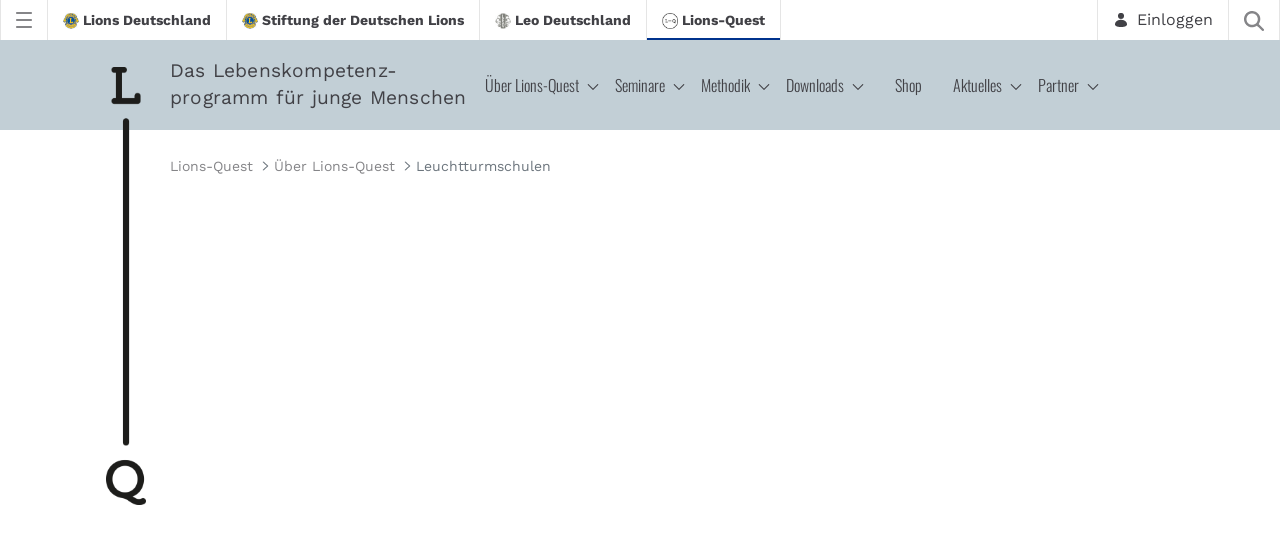

--- FILE ---
content_type: text/css;charset=UTF-8
request_url: https://www.lions-quest.de/combo?browserId=chrome&minifierType=css&themeId=questtheme_WAR_questtheme&languageId=de_DE&com_liferay_journal_content_web_portlet_JournalContentPortlet_INSTANCE_F8p3aOAKpEy2:%2Fo%2Fjournal-content-web%2Fcss%2Fmain.css&com_liferay_portal_search_web_portlet_SearchPortlet_INSTANCE_lionsHeaderSearch:%2Fo%2Fportal-search-web%2Fcss%2Fmain.css&com_liferay_product_navigation_product_menu_web_portlet_ProductMenuPortlet:%2Fo%2Fproduct-navigation-product-menu-web%2Fcss%2Fmain.css&com_liferay_product_navigation_user_personal_bar_web_portlet_ProductNavigationUserPersonalBarPortlet:%2Fo%2Fproduct-navigation-user-personal-bar-web%2Fcss%2Fmain.css&de_lions_cookie_disclaimer_web_LionsCookieDisclaimerWebPortlet:%2Fo%2Fde.lions.cookie.disclaimer.web%2Fcss%2Fmain.css&t=1764574344000
body_size: 3688
content:
.portlet-journal-content .asset-links .list-group-item:last-child{border-bottom-width:0}.portlet-journal-content .journal-content-article{word-wrap:break-word}.portlet-journal-content .journal-content-article blockquote{margin:1em 40px}.portlet-journal-content .journal-content-article img,.portlet-journal-content .journal-content-article .cke_widget_image{max-width:100%}.portlet-journal-content .journal-content-article img[style*="float: left;"],.portlet-journal-content .journal-content-article img[style*="float:left;"],.portlet-journal-content .journal-content-article .cke_widget_image[style*="float: left;"],.portlet-journal-content .journal-content-article .cke_widget_image[style*="float:left;"]{margin-right:24px}.portlet-journal-content .journal-content-article img[style*="float: right;"],.portlet-journal-content .journal-content-article img[style*="float:right;"],.portlet-journal-content .journal-content-article .cke_widget_image[style*="float: right;"],.portlet-journal-content .journal-content-article .cke_widget_image[style*="float:right;"]{margin-left:24px}.portlet-journal-content .journal-content-article img[style*="float: left;"],.portlet-journal-content .journal-content-article img[style*="float:left;"],.portlet-journal-content .journal-content-article img[style*="float: right;"],.portlet-journal-content .journal-content-article img[style*="float:right;"],.portlet-journal-content .journal-content-article .cke_widget_image[style*="float: left;"],.portlet-journal-content .journal-content-article .cke_widget_image[style*="float:left;"],.portlet-journal-content .journal-content-article .cke_widget_image[style*="float: right;"],.portlet-journal-content .journal-content-article .cke_widget_image[style*="float:right;"]{margin-bottom:24px;margin-top:24px}.portlet-journal-content .journal-content-article:after{clear:both;content:"";display:block}.portlet-journal-content .journal-template-error pre{white-space:pre-wrap}.portlet-journal-content .portlet .portlet-header{flex-wrap:nowrap}.portlet-journal-content .portlet .portlet-header .visible-interaction{display:block;visibility:hidden}.portlet-journal-content .portlet .portlet-header .visible-interaction .dropdown-action>button{background-color:#fff;color:#0b5fff}.portlet-journal-content .preview-asset-entry{border:1px solid #0b5fff;border-radius:0}@media only screen and (min-width: 768px){.portlet-journal-content .portlet .portlet-header .visible-interaction{display:block;visibility:hidden}}body:not(.controls-hidden) .portlet-journal-content:hover .portlet .portlet-header .visible-interaction,body:not(.controls-hidden) .portlet-journal-content:focus .portlet .portlet-header .visible-interaction,body:not(.controls-hidden) .portlet-journal-content .portlet.open .portlet-header .visible-interaction{visibility:visible}.portlet-journal-content.portlet-barebone .portlet .portlet-header{margin-bottom:0;position:absolute;right:2px;top:2px;width:auto;z-index:1}
html:not(#__):not(#___) .portlet-date-facet .cadmin .lfr-autorow-controls,html:not(#__):not(#___) .portlet-modified-facet .cadmin .lfr-autorow-controls,html:not(#__):not(#___) .portlet-search-options .cadmin .lfr-autorow-controls,html:not(#__):not(#___) .portlet-sort .cadmin .lfr-autorow-controls{display:flex;flex-direction:row-reverse;position:relative;right:0}html:not(#__):not(#___) .portlet-date-facet .cadmin .lfr-autorow-controls .btn,html:not(#__):not(#___) .portlet-modified-facet .cadmin .lfr-autorow-controls .btn,html:not(#__):not(#___) .portlet-search-options .cadmin .lfr-autorow-controls .btn,html:not(#__):not(#___) .portlet-sort .cadmin .lfr-autorow-controls .btn{background-color:var(--white, #fff);border-color:var(--gray-400, #cdced9);color:var(--gray-600, #6b6c7e);margin-left:4px}html:not(#__):not(#___) .portlet-category-facet .cadmin .select-vocabularies .treeview-group .treeview-link{padding-left:36px !important}html:not(#__):not(#___) .portlet-category-facet .cadmin .select-vocabularies .treeview-group .treeview-link .c-inner{margin-right:-36px !important}html:not(#__):not(#___) .portlet-category-facet .cadmin .select-vocabularies .treeview-link-site-row .lexicon-icon{font-size:10px}.portlet-search-bar .search-bar .form-group.input-group-item{margin-bottom:0}.portlet-search-bar .search-bar-keywords-input-wrapper{min-width:6.25rem}.portlet-search-bar .search-bar-search-select-wrapper{max-width:9.375rem}.search-bar-suggestions-dropdown-menu{max-height:25rem;max-width:none}.search-bar-suggestions-dropdown-menu .search-bar-suggestions-results-list .dropdown-subheader{color:var(--gray-600, #6b6c7e)}.search-bar-suggestions-dropdown-menu .search-bar-suggestions-results-list .suggestion-item-title{color:var(--dark, #272833)}.search-bar-suggestions-dropdown-menu .search-bar-suggestions-results-list .suggestion-item-title+.suggestion-item-description{color:var(--gray-600, #6b6c7e);font-size:.75rem}.search-bar-suggestions-dropdown-menu .search-bar-suggestions-show-more{color:var(--primary, #0b5fff)}.search-bar-suggestions-dropdown-menu .search-bar-suggestions-show-more:hover{background-color:var(--white, #fff);color:var(--primary-d2, #004ad7);text-decoration:underline}.search-facet-display-vocabulary .treeview-vocabulary-display .tree-item-category{padding-left:24px}.search-facet-display-vocabulary .treeview-vocabulary-display .tree-item-category .custom-control-label-text{color:var(--gray-600, #6b6c7e)}.search-facet-display-vocabulary .treeview-vocabulary-display .tree-item-category>.c-inner{margin-left:-24px}.search-facet-display-vocabulary .treeview-vocabulary-display .tree-item-category:active,.search-facet-display-vocabulary .treeview-vocabulary-display .tree-item-category:hover{background-color:rgba(0,0,0,0);cursor:initial}.search-facet-display-vocabulary .treeview-vocabulary-display .tree-item-vocabulary{color:var(--dark, #272833);font-weight:600;margin-bottom:8px}.search-facet-display-vocabulary .treeview-vocabulary-display .tree-item-vocabulary:active,.search-facet-display-vocabulary .treeview-vocabulary-display .tree-item-vocabulary:hover{background-color:rgba(0,0,0,0)}.search-facet-display-vocabulary .treeview-vocabulary-display .treeview-group>.treeview-item:last-child{margin-bottom:24px}.portlet-search-insights .codemirror-editor-wrapper{border:1px solid var(--gray-300, #e7e7ed);border-radius:4px;margin-top:16px}.portlet-search-insights .codemirror-editor-wrapper textarea{border:none;border-radius:4px;font-family:SFMono-Regular,Menlo,Monaco,Consolas,"Liberation Mono","Courier New",monospace;height:300px;padding:16px;resize:none;width:100%}.portlet-search-insights .codemirror-editor-wrapper textarea:focus-visible{outline:none}.portlet-search-insights .codemirror-editor-wrapper .CodeMirror{border-radius:4px;height:300px}.portlet-search .scope-selector{margin-left:12px;max-width:144px}.portlet-search .search-button-field-wrapper{margin-bottom:1.5rem}.portlet-search .search-input-group{margin-bottom:0}.portlet-search .search-input-group .form-group-item{margin-right:0}
html:not(#__):not(#___) .cadmin.copy-page-modal .modal-content{min-height:344px}html:not(#__):not(#___) .cadmin .pages-tree{margin-bottom:calc(72px + 16px)}html:not(#__):not(#___) .cadmin .pages-tree .treeview-dropping-middle{background-color:rgba(255,255,255,.06)}html:not(#__):not(#___) .cadmin .pages-tree .icon-tooltip{z-index:2}html:not(#__):not(#___) .cadmin .pages-tree .icon-warning{margin:1px 4px 0 8px;z-index:2}html:not(#__):not(#___) .cadmin .pages-tree .layout-finder{border-bottom:1px solid #272833;padding:24px 16px 0}html:not(#__):not(#___) .cadmin .pages-tree .layout-finder input{background-color:#393a4a}html:not(#__):not(#___) .cadmin .pages-tree .layout-finder input::placeholder{color:#a7a9bc}html:not(#__):not(#___) .cadmin .pages-tree .layout-finder .back-to-menu{color:#e7e7ed}html:not(#__):not(#___) .cadmin .pages-tree .layout-finder .breadcrumb{flex-wrap:nowrap;margin-bottom:0;padding-bottom:4px}html:not(#__):not(#___) .cadmin .pages-tree .layout-finder .breadcrumb .breadcrumb-item{flex-shrink:0}html:not(#__):not(#___) .cadmin .pages-tree .layout-finder .breadcrumb .breadcrumb-item:not(:first-child):not(:last-child){flex-basis:1.5rem;flex-grow:.5;flex-shrink:1;width:100%}html:not(#__):not(#___) .cadmin .pages-tree .layout-finder .breadcrumb .breadcrumb-item:not(:first-child):not(:last-child) .breadcrumb-text-truncate{max-width:95%;padding-right:.5rem;position:absolute}html:not(#__):not(#___) .cadmin .pages-tree .layout-finder .btn-sm{font-size:14px}html:not(#__):not(#___) .cadmin .pages-tree .layout-finder .form-control:focus{border-radius:1px}html:not(#__):not(#___) .cadmin .pages-tree .layout-finder .layout-finder-icon{color:#fff;position:absolute;right:1.8rem;top:4.55rem}html:not(#__):not(#___) .cadmin .pages-tree .pages-administration-link{align-items:center;background-color:#272833;border-top:1px solid #393a4a;bottom:0;display:flex;font-size:14px;height:72px;padding:16px 0 24px 16px;position:fixed;width:320px}html:not(#__):not(#___) .cadmin .pages-tree .pages-administration-link a{color:#a7a9bc}html:not(#__):not(#___) .cadmin .pages-tree .page-type-selector{border-top:1px solid #393a4a;margin-top:20px}html:not(#__):not(#___) .cadmin .pages-tree .page-type-selector .add-page-button,html:not(#__):not(#___) .cadmin .pages-tree .page-type-selector .configure-link{color:#e7e7ed}html:not(#__):not(#___) .cadmin .pages-tree .page-type-selector .form-control{background-color:#272833;border-color:#393a4a;color:#a7a9bc}html:not(#__):not(#___) .cadmin .pages-tree .page-type-selector .dropdown-toggle.form-control-select,html:not(#__):not(#___) .cadmin .pages-tree .page-type-selector .dropdown-toggle.form-control-select:hover,html:not(#__):not(#___) .cadmin .pages-tree .page-type-selector .dropdown-toggle.form-control-select:active,html:not(#__):not(#___) .cadmin .pages-tree .page-type-selector .dropdown-toggle.form-control-select:focus{background-color:#272833;border-color:#393a4a;color:#e7e7ed}html:not(#__):not(#___) .cadmin .page-type-selector-option{padding-left:32px}html:not(#__):not(#___) .cadmin .product-menu-toast-toggle{align-items:center;display:inline-flex;height:2em;justify-content:center;position:relative;width:2em}html:not(#__):not(#___) .cadmin .product-menu-toast-toggle .icon-product-menu-open{display:none}html:not(#__):not(#___) .cadmin .product-menu-toast-toggle .icon-product-menu-closed{display:block}html:not(#__):not(#___) .cadmin .product-menu .sidebar-header{line-height:32px;padding-bottom:8px;padding-right:9px;padding-top:8px}@media(min-width: 576px){html:not(#__):not(#___) .cadmin .product-menu .sidebar-header{padding-bottom:12px;padding-left:24px;padding-top:12px}}html:not(#__):not(#___) .cadmin .product-menu .sidebar-header .sidenav-close{float:right;margin-right:-2px}html:not(#__):not(#___) .cadmin .product-menu .sidebar-header-logo{margin-right:10px}html:not(#__):not(#___) .cadmin .product-menu .sidebar-body{bottom:0;left:0;padding:0;position:relative;right:0;top:0}@media(max-width: 575.98px){html:not(#__):not(#___) .cadmin .product-menu .sidebar-body{overflow:visible;position:static}}html:not(#__):not(#___) .cadmin .product-menu .sidebar-body .panel-app-root.active{border-left:4px solid #fff}html:not(#__):not(#___) .cadmin .product-menu .sidebar-body .panel-app-root li{font-weight:400;list-style:none}html:not(#__):not(#___) .cadmin .product-menu .sidebar-body .panel-app-root li.active{font-weight:700;margin-left:-24px;padding-left:20px}html:not(#__):not(#___) .cadmin .product-menu .sidebar-body .panel-group{border-radius:0}html:not(#__):not(#___) .cadmin .product-menu .lfr-product-menu-sidebar .panel-group{overflow:hidden}html:not(#__):not(#___) .cadmin .product-menu small{display:block}html:not(#__):not(#___) .cadmin .product-menu .list-group-heading .h4,html:not(#__):not(#___) .cadmin .product-menu .list-group-heading .h5,html:not(#__):not(#___) .cadmin .product-menu .list-group-heading h1,html:not(#__):not(#___) .cadmin .product-menu .list-group-heading h2,html:not(#__):not(#___) .cadmin .product-menu .list-group-heading h3,html:not(#__):not(#___) .cadmin .product-menu .list-group-heading h4,html:not(#__):not(#___) .cadmin .product-menu .list-group-heading h5,html:not(#__):not(#___) .cadmin .product-menu .list-group-heading h6{margin-bottom:0;margin-top:0}html:not(#__):not(#___) .cadmin .product-menu .list-group-item{border-top-width:0;padding:10px 20px}html:not(#__):not(#___) .cadmin .product-menu .nav-nested-margins>li .nav>li .nav>li{margin-bottom:1px}html:not(#__):not(#___) .cadmin .product-menu.popover{background-color:#fff}html:not(#__):not(#___) .cadmin .product-menu .impersonation-message{font-size:12px}html:not(#__):not(#___) .cadmin .product-menu .lexicon-icon-home{margin-right:8px}html:not(#__):not(#___) .cadmin .product-menu .manage-sites-link{padding:1em}html:not(#__):not(#___) .cadmin .product-menu .site-selector{box-shadow:none}html:not(#__):not(#___) .cadmin .product-menu .site-selector .selectable-site{color:#333;height:auto}html:not(#__):not(#___) .cadmin .product-menu .site-selector .site-link{color:#333}html:not(#__):not(#___) .cadmin .product-menu .site-selector .site-link.selected-site{color:#999}html:not(#__):not(#___) .cadmin .product-menu .site-selector .site-logo-container{padding:2em}html:not(#__):not(#___) .cadmin .product-menu .staging-links{font-size:12px;margin:6px 22px 4px 16px}html:not(#__):not(#___) body.product-menu-open .cadmin .product-menu-toast-toggle .icon-product-menu-open{display:block}html:not(#__):not(#___) body.product-menu-open .cadmin .product-menu-toast-toggle .icon-product-menu-closed{display:none}
.portlet-user-personal-bar .personal-menu-dropdown .sticker-bottom-right.sticker-outside{bottom:-0.5rem;right:-0.5rem}
.lions-pl-0 {
  padding-left: 0px;
}

.lions-pl-1 {
  padding-left: 15px;
}

.lions-pl-2 {
  padding-left: 30px;
}

.lions-pl-3 {
  padding-left: 45px;
}

.lions-pl-4 {
  padding-left: 60px;
}

.lions-pl-5 {
  padding-left: 75px;
}

.lions-pl-6 {
  padding-left: 90px;
}

.lions-pl-7 {
  padding-left: 105px;
}

.lions-pl-8 {
  padding-left: 120px;
}

.lions-pl-9 {
  padding-left: 135px;
}

.lions-pl-10 {
  padding-left: 150px;
}

.lions-cookie-disclaimer-web {
  height: 0px;
}
.lions-cookie-disclaimer-web header.portlet-topper {
  display: none !important;
}
.lions-cookie-disclaimer-web header, .lions-cookie-disclaimer-web .portlet-header, .lions-cookie-disclaimer-web .portlet-title-default {
  display: none;
}
.lions-cookie-disclaimer-web #cookieInformationPopup {
  background-color: rgba(0, 0, 0, 0.7);
  /* Mobile */
  /* Mobile and Tablet */
}
.lions-cookie-disclaimer-web #cookieInformationPopup.modal {
  display: none;
}
.lions-cookie-disclaimer-web #cookieInformationPopup.modal.in {
  display: block;
}
.lions-cookie-disclaimer-web #cookieInformationPopup .modal-header {
  position: absolute;
  top: 0px;
  width: 100%;
  z-index: 5;
  padding: 12px;
}
.lions-cookie-disclaimer-web #cookieInformationPopup .back-button {
  padding-right: 15px;
  line-height: 30px;
}
.lions-cookie-disclaimer-web #cookieInformationPopup .modal-body {
  height: 100%;
  padding: 76px 15px;
}
.lions-cookie-disclaimer-web #cookieInformationPopup .modal-body #disclaimer {
  height: 100%;
}
.lions-cookie-disclaimer-web #cookieInformationPopup .modal-body #disclaimer .bottom-disclaimer-panel {
  border: none;
  box-shadow: none;
}
.lions-cookie-disclaimer-web #cookieInformationPopup .modal-body #disclaimer .bottom-disclaimer-panel .panel-header {
  text-align: right;
  color: #00338D;
}
.lions-cookie-disclaimer-web #cookieInformationPopup .modal-body #disclaimer .bottom-disclaimer-panel .panel-header .panel-title {
  padding: 0px 2px;
  background: white;
  font-weight: 600;
}
.lions-cookie-disclaimer-web #cookieInformationPopup .modal-body #disclaimer .bottom-disclaimer-panel .panel-header .collapse-icon-closed svg {
  margin-top: 1px;
  transform: rotate(90deg);
}
.lions-cookie-disclaimer-web #cookieInformationPopup .modal-body #disclaimer .bottom-disclaimer-panel .panel-header .collapse-icon-open svg {
  margin-top: 1px;
  transform: rotate(180deg);
}
.lions-cookie-disclaimer-web #cookieInformationPopup .modal-body #disclaimer .bottom-disclaimer-panel .panel-body {
  padding: 0;
  border: none;
}
.lions-cookie-disclaimer-web #cookieInformationPopup .modal-footer {
  position: absolute;
  display: block;
  bottom: 0px;
  width: 100%;
  background: white;
}
.lions-cookie-disclaimer-web #cookieInformationPopup .iframe-container {
  overflow: hidden;
  height: 100%;
  position: relative;
}
.lions-cookie-disclaimer-web #cookieInformationPopup .iframe-container iframe {
  border: 0;
  height: 100%;
  left: 0;
  position: absolute;
  top: 0;
  width: 100%;
}
.lions-cookie-disclaimer-web #cookieInformationPopup .modal-title {
  font-weight: bold;
}
.lions-cookie-disclaimer-web #cookieInformationPopup .modal-dialog {
  width: 100%;
  max-height: 90%;
  padding: 20px;
  max-width: none;
}
.lions-cookie-disclaimer-web #cookieInformationPopup .modal-dialog.iframe-open {
  height: 90%;
}
.lions-cookie-disclaimer-web #cookieInformationPopup .modal-dialog.iframe-open .modal-body {
  padding-bottom: 15px;
}
.lions-cookie-disclaimer-web #cookieInformationPopup .modal-dialog.iframe-open .modal-footer {
  display: none;
}
.lions-cookie-disclaimer-web #cookieInformationPopup .modal-content {
  height: 100%;
  max-width: 778px !important;
  margin: auto;
}
.lions-cookie-disclaimer-web #cookieInformationPopup .toggle-wrapper input.toggle-card {
  height: inherit;
  display: none;
}
.lions-cookie-disclaimer-web #cookieInformationPopup .toggle-wrapper input.toggle-card:checked + .toggle-card-container .toggle-card-off, .lions-cookie-disclaimer-web #cookieInformationPopup .toggle-wrapper input.toggle-card:not(:checked) + .toggle-card-container .toggle-card-on {
  display: none;
}
.lions-cookie-disclaimer-web #cookieInformationPopup .toggle-wrapper input.toggle-card:disabled + .toggle-card-container .toggle-card-icon {
  color: #b7b7b7;
}
.lions-cookie-disclaimer-web #cookieInformationPopup .toggle-wrapper .toggle-card-container {
  border: none;
  color: inherit;
  padding: 0 20px 0 0;
  width: inherit;
  height: inherit;
  cursor: pointer;
}
.lions-cookie-disclaimer-web #cookieInformationPopup .toggle-wrapper .toggle-card-container .toggle-card-cell {
  display: block;
}
.lions-cookie-disclaimer-web #cookieInformationPopup .toggle-wrapper .toggle-card-container .toggle-card-icon {
  margin: 0;
  float: left;
}
.lions-cookie-disclaimer-web #cookieInformationPopup .toggle-wrapper .toggle-card-container .toggle-card-icon .toggle-card-off {
  padding-right: 2px;
}
.lions-cookie-disclaimer-web #cookieInformationPopup .toggle-wrapper .toggle-card-container .toggle-card-icon .toggle-card-on {
  font-size: 14px;
}
.lions-cookie-disclaimer-web #cookieInformationPopup .toggle-wrapper .toggle-card-container .toggle-card-label {
  font-size: 14px;
  line-height: 25px;
  padding-left: 20px;
}
@media screen and (max-width: 991px) {
  .lions-cookie-disclaimer-web #cookieInformationPopup .modal-footer button {
    width: 100%;
  }
  .lions-cookie-disclaimer-web #cookieInformationPopup .modal-footer button:first-child {
    margin-bottom: 7px;
  }
}
@media screen and (max-width: 1199px) {
  .lions-cookie-disclaimer-web #cookieInformationPopup .modal-dialog {
    height: 100%;
    max-height: 100%;
  }
  .lions-cookie-disclaimer-web #cookieInformationPopup .modal-dialog.iframe-open {
    height: 100%;
  }
  .lions-cookie-disclaimer-web #cookieInformationPopup .modal-body {
    padding: 15px;
    max-height: 75%;
  }
  .lions-cookie-disclaimer-web #cookieInformationPopup .modal-content {
    max-height: 90vh;
  }
  .lions-cookie-disclaimer-web #cookieInformationPopup .modal-header, .lions-cookie-disclaimer-web #cookieInformationPopup .modal-footer {
    position: relative;
  }
  .lions-cookie-disclaimer-web #cookieInformationPopup #disclaimer {
    margin-bottom: 150px;
  }
}
.lions-cookie-disclaimer-web #cookieInformationPopup .buttons {
  float: right;
}

iframe[src=""] {
  height: 0;
}

.lions-cookie-disclaimer {
  margin-bottom: 0;
}
.lions-cookie-disclaimer .left {
  font-size: 40px;
  line-height: 40px;
  float: left;
}
.lions-cookie-disclaimer .right {
  float: right;
}
.lions-cookie-disclaimer .right p:not(:last-of-type) {
  margin-bottom: 0px;
}
.lions-cookie-disclaimer .right p:last-of-type {
  margin-bottom: 20px;
}
.lions-cookie-disclaimer .right .btn {
  border-radius: 10px;
  border-width: 1px;
  font-size: 14px;
  font-weight: bold;
  line-height: 14px;
}
.lions-cookie-disclaimer .right .btn.settings-button {
  border-color: #286090;
  color: #555;
}
@media screen and (min-width: 1200px) {
  .lions-cookie-disclaimer .right .btn.settings-button {
    margin-right: 15px;
  }
}
.lions-cookie-disclaimer .right .btn.apply-external-button {
  color: white;
  border-color: #337ab7;
  background-color: #337ab7;
  text-transform: none;
}
.lions-cookie-disclaimer .right .btn:hover {
  border-radius: 10px;
  background-color: #286090;
  color: white;
}

--- FILE ---
content_type: text/css;charset=UTF-8
request_url: https://www.lions-quest.de/o/quest-theme/css/main.css?browserId=chrome&themeId=questtheme_WAR_questtheme&minifierType=css&languageId=de_DE&t=1764574344000
body_size: 41624
content:
/*1764574344000*/
@charset "UTF-8";
/**
 * Clay 3.84.0
 *
 * SPDX-FileCopyrightText: © 2020 Liferay, Inc. <https://liferay.com>
 * SPDX-FileCopyrightText: © 2020 Contributors to the project Clay <https://github.com/liferay/clay/graphs/contributors>
 *
 * SPDX-License-Identifier: BSD-3-Clause
 */
/**
 * Bootstrap v4.4.1
 *
 * SPDX-FileCopyrightText: © 2019 Twitter, Inc. <https://twitter.com>
 * SPDX-FileCopyrightText: © 2019 The Bootstrap Authors <https://getbootstrap.com/>
 *
 * SPDX-License-Identifier: LicenseRef-MIT-Bootstrap
 */
/**
 * Clay 3.84.0
 *
 * SPDX-FileCopyrightText: © 2020 Liferay, Inc. <https://liferay.com>
 * SPDX-FileCopyrightText: © 2020 Contributors to the project Clay <https://github.com/liferay/clay/graphs/contributors>
 *
 * SPDX-License-Identifier: BSD-3-Clause
 */
/**
 * Bootstrap v4.4.1
 *
 * SPDX-FileCopyrightText: © 2019 Twitter, Inc. <https://twitter.com>
 * SPDX-FileCopyrightText: © 2019 The Bootstrap Authors <https://getbootstrap.com/>
 *
 * SPDX-License-Identifier: LicenseRef-MIT-Bootstrap
 */
.sr-only {
  border: 0;
  clip: rect(0, 0, 0, 0);
  height: 1px;
  margin: -1px;
  overflow: hidden;
  padding: 0;
  position: absolute;
  white-space: nowrap;
  width: 1px;
}

.sr-only-focusable:active, .sr-only-focusable:focus {
  clip: auto;
  height: auto;
  overflow: visible;
  position: static;
  white-space: normal;
  width: auto;
}

.lfr-asset-column-details .lfr-asset-categories {
  color: #7d7d7d;
}
.lfr-asset-column-details .lfr-asset-categories .lfr-asset-category {
  color: #555;
}
.lfr-asset-column-details .lfr-asset-description {
  color: #444;
  font-style: italic;
  margin: 0.5em auto 2em;
  -ms-hyphens: none;
  -webkit-hyphens: none;
  hyphens: none;
}
.lfr-asset-column-details .lfr-asset-icon {
  border-right: 1px solid transparent;
  color: #999;
  float: left;
  line-height: 1em;
  margin-right: 10px;
  padding-right: 10px;
}
.lfr-asset-column-details .lfr-asset-icon.last {
  border-width: 0;
}
.lfr-asset-column-details .lfr-asset-tags {
  color: #7d7d7d;
}
.lfr-asset-column-details .lfr-asset-tags .tag {
  color: #555;
}
.lfr-asset-column-details .lfr-asset-metadata {
  clear: both;
  margin-bottom: 1.5em;
  padding-bottom: 1.5em;
}
.lfr-asset-column-details .lfr-panel {
  clear: both;
  margin-bottom: 0.2em;
}
.lfr-asset-column-details .lfr-panel.lfr-extended {
  border: 1px solid #ccc;
  margin-bottom: 0;
}
.lfr-asset-column-details .taglib-custom-attributes-list label,
.lfr-asset-column-details .lfr-asset-field label {
  display: block;
}
.lfr-asset-column-details .taglib-custom-attributes-list {
  margin-bottom: 1em;
}

.overlay {
  position: absolute;
}

.overlay-hidden,
.overlaymask-hidden {
  display: none;
}

.lfr-form-row {
  border-bottom: 1px solid #ccc;
  margin-bottom: 10px;
  margin-top: 10px;
  padding: 1px 5px 25px;
  position: relative;
}
.lfr-form-row:after {
  clear: both;
  content: "";
  display: block;
  height: 0;
}
.lfr-form-row:hover {
  border: solid #ccc;
  border-width: 1px 0;
  padding-top: 0;
}
.lfr-form-row.lfr-form-row-inline .form-group {
  margin-right: 5px;
}
.lfr-form-row legend .field-label {
  float: left;
  margin-right: 10px;
}
.lfr-form-row .handle-sort-vertical {
  background: url(../images/application/handle_sort_vertical.png) no-repeat 0 50%;
  cursor: move;
  padding-left: 20px;
}
.lfr-form-row fieldset {
  border-width: 0;
  margin: 0;
  padding: 0;
}

.lfr-autorow-controls {
  bottom: 5px;
  position: absolute;
  right: 5px;
}

.datepicker-popover-content .popover-content {
  padding: 0.75rem 1rem;
}

.dropdown.open > .dropdown-menu, .overlay-content .open > .dropdown-menu {
  display: block;
}

.form-control-inline {
  background-color: transparent;
  font-size: 1.125rem;
  font-weight: 700;
}
.form-control-inline:not(:hover) {
  border-color: transparent;
}
.form-control-inline::placeholder {
  color: #a9afb5;
  font-style: italic;
}

.form-search .input-group {
  position: relative;
}
.form-search .input-group.advanced-search .search-query {
  padding-left: 40px;
  z-index: 0;
}
.form-search .input-group.advanced-search .toggle-advanced {
  cursor: pointer;
  left: 0;
  line-height: 1;
  padding: 8px 10px;
  position: absolute;
  top: 0;
}
.form-search .input-group.advanced-search .toggle-advanced .caret {
  margin-top: 7px;
}
.form-search .input-group.advanced-search .toggle-advanced .icon-search {
  font-size: 14px;
}
@media (max-width: 991.98px) {
  .form-search .input-group {
    width: 100%;
  }
  .form-search .input-group .btn {
    clip: rect(0, 0, 0, 0);
    left: -9999px;
    position: absolute;
  }
  .form-search .input-group input.search-query {
    width: 100%;
  }
}

.lfr-table {
  border-collapse: collapse;
  clear: both;
}
.lfr-table > tbody > tr > td,
.lfr-table > tbody > tr > th,
.lfr-table > thead > tr > td,
.lfr-table > thead > tr > th,
.lfr-table > tfoot > tr > td,
.lfr-table > tfoot > tr > th {
  padding: 0 5px;
  overflow-wrap: break-all;
  word-wrap: break-all;
}
.lfr-table > tbody > tr > td:first-child, .lfr-table > tbody > tr > td.first-child,
.lfr-table > tbody > tr > th:first-child,
.lfr-table > tbody > tr > th.first-child,
.lfr-table > thead > tr > td:first-child,
.lfr-table > thead > tr > td.first-child,
.lfr-table > thead > tr > th:first-child,
.lfr-table > thead > tr > th.first-child,
.lfr-table > tfoot > tr > td:first-child,
.lfr-table > tfoot > tr > td.first-child,
.lfr-table > tfoot > tr > th:first-child,
.lfr-table > tfoot > tr > th.first-child {
  padding-left: 0;
}
.lfr-table > tbody > tr > td:last-child, .lfr-table > tbody > tr > td.last-child,
.lfr-table > tbody > tr > th:last-child,
.lfr-table > tbody > tr > th.last-child,
.lfr-table > thead > tr > td:last-child,
.lfr-table > thead > tr > td.last-child,
.lfr-table > thead > tr > th:last-child,
.lfr-table > thead > tr > th.last-child,
.lfr-table > tfoot > tr > td:last-child,
.lfr-table > tfoot > tr > td.last-child,
.lfr-table > tfoot > tr > th:last-child,
.lfr-table > tfoot > tr > th.last-child {
  padding-right: 0;
}
.lfr-table > tbody > tr > th,
.lfr-table > thead > tr > th,
.lfr-table > tfoot > tr > th {
  font-weight: bold;
}

.lfr-pagination:after {
  clear: both;
  content: "";
  display: block;
  height: 0;
  visibility: hidden;
}
.lfr-pagination .dropdown-menu {
  display: none;
}
.lfr-pagination .dropdown-toggle .icon-caret-down {
  margin-left: 5px;
}
.lfr-pagination .lfr-pagination-controls {
  float: left;
}
.lfr-pagination .lfr-pagination-controls .search-results {
  display: inline-block;
  margin-left: 10px;
  margin-top: 5px;
  top: 10px;
}
.lfr-pagination .lfr-pagination-controls li .lfr-pagination-link {
  border-width: 0;
  clear: both;
  color: #333;
  display: block;
  font-weight: normal;
  line-height: 20px;
  padding: 3px 20px;
  text-align: left;
  white-space: nowrap;
  width: 100%;
}
.lfr-pagination .lfr-pagination-delta-selector {
  float: left;
}
@media (max-width: 991.98px) {
  .lfr-pagination .lfr-pagination-delta-selector .lfr-icon-menu-text {
    display: none;
  }
}
.lfr-pagination .pagination-content {
  float: right;
}

.lfr-panel.lfr-extended {
  border: 1px solid transparent;
  border-color: #dedede #bfbfbf #bfbfbf #dedede;
}
.lfr-panel.lfr-extended.lfr-collapsible .lfr-panel-button {
  display: block;
}
.lfr-panel.lfr-extended.lfr-collapsed .lfr-panel-titlebar {
  border-bottom-width: 0;
}
.lfr-panel.panel-default .panel-heading {
  border-bottom-width: 0;
}
.lfr-panel .toggler-header {
  cursor: pointer;
}

.sidebar-sm {
  font-size: 0.875rem;
}
.sidebar-sm .sheet-subtitle {
  font-size: 0.75rem;
  margin-bottom: 1rem;
}
.sidebar-sm .form-group {
  margin-bottom: 1rem;
}
.sidebar-sm .form-control {
  border-radius: 0.1875rem;
  font-size: 0.875rem;
  height: 2rem;
  line-height: 1.5;
  min-height: auto;
  padding: 0.25rem 0.75rem;
}
.sidebar-sm .form-control.form-control-tag-group {
  height: auto;
}
.sidebar-sm .form-control.form-control-tag-group .form-control-inset {
  margin-bottom: 0;
  margin-top: 0;
}
.sidebar-sm .form-control.form-control-tag-group .label {
  margin-bottom: 0;
  margin-top: 0;
  padding: 0 0.25rem;
}
.sidebar-sm .form-control[type=file] {
  padding: 0;
}
.sidebar-sm select.form-control {
  padding-right: 1.6rem;
}
.sidebar-sm select.form-control:not([size]) {
  height: 2rem;
}
.sidebar-sm .article-content-description .input-localized.input-localized-editor .input-group-item .wrapper .form-control {
  min-height: auto;
  padding: 0.285rem 0.75rem;
}
.sidebar-sm .btn:not(.btn-unstyled) {
  border-radius: 0.1875rem;
  font-size: 0.875rem;
  line-height: 1.15;
  padding: 0.4375rem 0.75rem;
}
.sidebar-sm .btn:not(.btn-unstyled).close {
  padding: 0.4375rem;
}
.sidebar-sm .btn.btn-monospaced, .sidebar-sm .btn.btn-monospaced.btn-sm {
  height: 2rem;
  padding: 0.1875rem 0;
  width: 2rem;
}
.sidebar-sm .btn.btn-monospaced.input-localized-trigger, .sidebar-sm .btn.btn-monospaced.btn-sm.input-localized-trigger {
  padding: 0;
}
.sidebar-sm .input-group-item .input-group-text {
  font-size: 0.875rem;
  height: 2rem;
  min-width: 2rem;
  padding-left: 0.75rem;
  padding-right: 0.75rem;
}
.sidebar-sm .input-group-item .btn .btn-section {
  font-size: 0.5625rem;
}
.sidebar-sm .list-group-item-flex {
  padding: 0.5rem 0.25rem;
}
.sidebar-sm .list-group-item-flex .autofit-col {
  padding-left: 0.25rem;
  padding-right: 0.25rem;
}

.lfr-translation-manager {
  border-radius: 4px;
  display: inline-block;
  margin-top: 0.5em;
  min-height: 1.8em;
}
.lfr-translation-manager .lfr-translation-manager-content .lfr-translation-manager-default-locale {
  display: inline-block;
  width: auto;
}
.lfr-translation-manager .lfr-translation-manager-content .lfr-translation-manager-icon-menu {
  float: none;
  padding: 0.4em 0;
}
.lfr-translation-manager .lfr-translation-manager-content .lfr-translation-manager-icon-menu li,
.lfr-translation-manager .lfr-translation-manager-content .lfr-translation-manager-icon-menu li strong {
  display: inline;
}
.lfr-translation-manager .lfr-translation-manager-content .lfr-translation-manager-translations-message {
  margin: 10px 0;
}
.lfr-translation-manager .lfr-translation-manager-available-translations {
  white-space: normal;
}
.lfr-translation-manager .lfr-translation-manager-available-translations .lfr-translation-manager-available-translations-links {
  line-height: 1;
}
.lfr-translation-manager .lfr-translation-manager-translation {
  border: 1px solid transparent;
  border-radius: 4px;
  cursor: pointer;
  display: inline-block;
  margin: 0.2em;
  padding: 0.4em 0.3em 0.4em 0.5em;
  text-decoration: none;
}
.lfr-translation-manager .lfr-translation-manager-translation * {
  vertical-align: middle;
}
.lfr-translation-manager .lfr-translation-manager-translation img {
  margin-right: 0.3em;
}
.lfr-translation-manager .lfr-translation-manager-translation:hover {
  background-color: #d1e5ef;
}
.lfr-translation-manager .lfr-translation-manager-translation.lfr-translation-manager-translation-editing {
  background-color: #598bec;
  border-color: #224fa8;
  color: #fff;
}
.lfr-translation-manager .lfr-translation-manager-change-default-locale {
  margin: 0 0.4em;
}
.lfr-translation-manager .lfr-translation-manager-delete-translation {
  display: inline-block;
  padding: 0 2px;
}
.lfr-translation-manager .lfr-translation-manager-delete-translation svg {
  pointer-events: none;
}

.lfr-tree a {
  text-decoration: none;
}
.lfr-tree li {
  margin-bottom: 2px;
  padding-left: 0;
}
.lfr-tree li ul li, .lfr-tree li.tree-item {
  padding-left: 0;
}
.lfr-tree li.tree-item {
  padding-left: 5px;
}
.lfr-tree li.tree-item li {
  padding-left: 20px;
}
.lfr-tree li.tree-item ul {
  margin-left: 0;
  margin-top: 5px;
}

.lfr-upload-container {
  margin-bottom: 1rem;
}
.lfr-upload-container .upload-target {
  border: 3px dashed #e5e7e9;
  margin-bottom: 1rem;
  min-height: 2rem;
  padding: 2rem 0;
  position: relative;
  text-align: center;
}
.upload-drop-intent .lfr-upload-container .upload-target {
  z-index: 100;
}
.upload-drop-active .lfr-upload-container .upload-target {
  background-color: #92e5a5;
  border-color: #69db83;
}
.lfr-upload-container .upload-target .drop-file-text {
  font-weight: normal;
}
.mobile .lfr-upload-container .upload-target .drop-file-text {
  display: none;
}
.lfr-upload-container .upload-target .small {
  display: block;
  margin: 5px 0;
  text-transform: lowercase;
}
.lfr-upload-container .manage-upload-target {
  padding-top: 5px;
  position: relative;
}
.lfr-upload-container .manage-upload-target .select-files {
  float: left;
  line-height: 0;
  margin: 0 1.125rem 1.125rem;
  padding: 0 0 0 5px;
}
.lfr-upload-container .cancel-uploads,
.lfr-upload-container .clear-uploads {
  background-repeat: no-repeat;
  float: right;
}
.lfr-upload-container .cancel-uploads {
  background-image: url([data-uri]);
  margin-right: 0;
}
.lfr-upload-container .clear-uploads {
  background-image: url([data-uri]);
  padding-left: 16px;
}
.lfr-upload-container .upload-file.upload-complete.file-saved {
  padding-left: 25px;
}
.lfr-upload-container .upload-file .file-title {
  display: inline-block;
  max-width: 95%;
  overflow: hidden;
  padding-right: 16px;
  text-overflow: ellipsis;
  vertical-align: middle;
  white-space: nowrap;
}
.lfr-upload-container .upload-file .icon-file {
  font-size: 40px;
}
.lfr-upload-container .upload-list-info {
  margin: 1em 0 0.5em;
}
.lfr-upload-container .upload-list-info h4 {
  font-size: 1.3em;
}
.lfr-upload-container .cancel-button {
  color: #6c757d;
  margin-top: 1px;
  position: absolute;
  right: 5px;
  top: 50%;
  white-space: nowrap;
}
.lfr-upload-container .cancel-button .cancel-button-text {
  display: none;
  margin-left: 5px;
}
.lfr-upload-container .cancel-button:hover .cancel-button-text {
  display: inline;
}
.lfr-upload-container .cancel-button .lexicon-icon {
  height: 12px;
}
.lfr-upload-container .delete-button {
  color: #6c757d;
}
.lfr-upload-container .delete-button-col {
  padding-right: 10px;
}
.lfr-upload-container .file-added .success-message {
  float: right;
  font-weight: normal;
}
.lfr-upload-container .upload-error {
  opacity: 1;
  padding-left: 25px;
}
.lfr-upload-container .upload-complete .cancel-button,
.lfr-upload-container .delete-button,
.lfr-upload-container .upload-complete.file-saved .delete-button,
.lfr-upload-container .upload-complete.upload-error .delete-button {
  display: none;
}
.lfr-upload-container .multiple-files .upload-error {
  background: #f5c4c9 url([data-uri]) no-repeat 5px 5px;
  border-color: #bd2130;
  color: #bd2130;
  font-weight: normal;
  margin-bottom: 16px;
  padding: 8px 8px 8px 24px;
}
.lfr-upload-container .multiple-files .upload-error .error-message {
  display: block;
}
.lfr-upload-container .multiple-files .upload-complete.file-saved .form-check-middle-left .card-body,
.lfr-upload-container .multiple-files .upload-complete.upload-error .form-check-middle-left .card-body {
  padding-left: 1rem;
}
.lfr-upload-container .multiple-files .upload-complete.file-saved .form-check-middle-left .custom-control-label,
.lfr-upload-container .multiple-files .upload-complete.upload-error .form-check-middle-left .custom-control-label {
  display: none;
}
.lfr-upload-container .single-file .upload-error {
  list-style: none;
  margin-top: 1em;
}
.lfr-upload-container .single-file .upload-error .upload-error-message {
  margin-bottom: 0.5em;
}
.lfr-upload-container .upload-complete {
  padding-left: 5px;
}
.lfr-upload-container .upload-complete .error-message,
.lfr-upload-container .upload-complete .success-message {
  font-weight: bold;
  margin-left: 1em;
}
.lfr-upload-container .upload-complete .delete-button {
  display: inline-block;
}
.lfr-upload-container .upload-complete .select-file:disabled + .custom-control-label {
  display: none;
}
.lfr-upload-container .progress {
  display: none;
  margin-top: 0.5rem;
}
.lfr-upload-container .file-uploading .progress {
  display: flex;
}

.lfr-alert-container {
  left: 0;
  position: absolute;
  right: auto;
  top: auto;
  width: 100%;
  z-index: 430;
}
.lfr-alert-container.inline-alert-container {
  position: relative;
}
.lfr-alert-container.inline-alert-container .lfr-alert-wrapper {
  padding: 0;
}
.lfr-alert-container .lfr-alert-wrapper {
  margin-bottom: 5px;
  overflow: hidden;
}

.lfr-search-container td .overlay.entry-action {
  position: static;
}
.lfr-search-container td .overlay.entry-action .btn a {
  display: block;
  padding: 4px 12px;
}

.contextual-sidebar {
  height: calc(100vh - 49px);
  pointer-events: none;
  position: fixed;
  right: 0;
  top: 49px;
  transform: translateX(100%);
  transition: transform ease 0.5s;
  width: 320px;
  will-change: transform;
}
.contextual-sidebar.contextual-sidebar-visible {
  pointer-events: auto;
  transform: translateX(0);
}
body.has-control-menu .contextual-sidebar {
  height: calc(100vh - 98px);
  top: 98px;
}

@media (min-width: 576px) {
  .contextual-sidebar {
    height: calc(100vh - 64px);
    top: 64px;
  }
  body.has-control-menu .contextual-sidebar {
    height: calc(
				100vh - 120px
			);
    top: 120px;
  }
  .contextual-sidebar-content {
    transition: padding ease 0.5s;
    will-change: padding;
  }
  .contextual-sidebar-visible .contextual-sidebar-content,
  .contextual-sidebar-visible + .contextual-sidebar-content {
    padding-right: 320px;
  }
}
.taglib-diff-html div.diff-removed-image {
  background: #fdc6c6 url(../images/diff/minus.png);
}
.taglib-diff-html div.diff-added-image {
  background: #cfc url(../images/diff/plus.png) no-repeat;
}
.taglib-diff-html div.diff-removed-image, .taglib-diff-html div.diff-added-image {
  height: 300px;
  margin: 2px;
  opacity: 0.55;
  position: absolute;
  width: 200px;
}
.taglib-diff-html span.diff-html-added {
  background-color: #cfc;
  font-size: 1em;
}
.taglib-diff-html span.diff-html-added img {
  border: 2px solid #cfc;
}
.taglib-diff-html span.diff-html-changed {
  background: url(../images/diff/underline.png) bottom repeat-x;
}
.taglib-diff-html span.diff-html-changed img {
  border: 2px dotted #009;
}
.taglib-diff-html span.diff-html-removed {
  background-color: #fdc6c6;
  font-size: 1em;
  text-decoration: line-through;
}
.taglib-diff-html span.diff-html-removed img {
  border: 2px solid #fdc6c6;
}

.taglib-discussion {
  font-size: 0.875rem;
  margin-top: 1rem;
}
.taglib-discussion .actions-menu .component-action {
  display: inline-flex;
}
.taglib-discussion .button-holder {
  margin: 1rem 0;
}
.taglib-discussion .comment-container {
  margin-bottom: 1.5rem;
}
.taglib-discussion .lfr-discussion .lfr-discussion-form-edit .alloy-editor-placeholder {
  border-left-color: #dbdde1;
}
.taglib-discussion .lfr-discussion-body {
  font-size: 1rem;
}
@media (min-width: 576px) {
  .taglib-discussion .lfr-discussion-body {
    padding-left: 3.5rem;
  }
}
@media (min-width: 576px) {
  .taglib-discussion .lfr-discussion-details .taglib-user-display {
    word-wrap: break-word;
  }
}
.taglib-discussion .lfr-discussion-details .taglib-user-display .user-details .user-name {
  font-weight: bold;
  text-decoration: none;
}
.taglib-discussion .lfr-discussion-details .taglib-user-display .user-details .user-name:hover {
  text-decoration: underline;
}
.taglib-discussion .lfr-discussion-details .taglib-user-display .user-profile-image .avatar {
  background-size: 50px;
}
.taglib-discussion .lfr-discussion-container {
  border-bottom: 1px solid #e7e7ed;
  margin-bottom: 1.5rem;
}
.taglib-discussion .lfr-discussion-container:first-of-type {
  border-top: 1px solid #e7e7ed;
  padding-top: 1.5rem;
}
.taglib-discussion .lfr-discussion-container:last-of-type {
  border-bottom: 0;
}
.taglib-discussion .lfr-discussion-container .lfr-discussion {
  padding-left: 1rem;
}
.taglib-discussion .lfr-discussion-container .lfr-discussion .lfr-discussion .lfr-discussion .lfr-discussion {
  padding-left: 0;
}
@media (min-width: 576px) {
  .taglib-discussion .lfr-discussion-container .lfr-discussion {
    padding-left: 3.5rem;
  }
}
.taglib-discussion .lfr-discussion-parent-link {
  color: #67678c;
  font-weight: 600;
  margin-left: 1em;
}
@media (max-width: 767.98px) {
  .taglib-discussion .lfr-discussion-parent-link {
    display: block;
    margin-left: 0;
    overflow: hidden;
    text-overflow: ellipsis;
    white-space: nowrap;
  }
}
.taglib-discussion .lfr-discussion-controls .autofit-col:first-of-type > .btn-outline-borderless {
  margin-left: -0.75rem;
}
.taglib-discussion .lfr-discussion-more-comments {
  border-top: 1px solid #e7e7ed;
  margin-top: 1.5rem;
  padding-top: 1.5rem;
  text-align: center;
}
.taglib-discussion .username {
  color: #272833;
  font-weight: 600;
}
.taglib-discussion .taglib-workflow-status {
  margin-left: 0.5rem;
}
.taglib-discussion .workflow-value {
  text-transform: uppercase;
}
@media (min-width: 576px) {
  .taglib-discussion .actions-menu {
    display: none;
  }
  .taglib-discussion .comment-container:hover .actions-menu,
  .taglib-discussion .actions-menu:focus,
  .taglib-discussion .actions-menu.open {
    display: inline-block;
  }
}

.drop-zone {
  min-height: 80px;
  padding: 20px;
  text-align: center;
}
.drop-zone.drop-enabled {
  outline: 2px dashed transparent;
}
.drop-zone.drop-enabled:not(.no-border) {
  outline-color: rgba(176, 180, 187, 0.5);
}
.drop-zone p {
  margin: 10px auto 0;
  max-width: 75%;
}

.drop-here-info {
  font-size: 25px;
  height: 100%;
  left: 0;
  min-height: 100px;
  opacity: 0;
  position: absolute;
  text-align: center;
  top: 0;
  visibility: hidden;
  width: 100%;
  transition: all 0.2s ease-in-out;
}
@media (prefers-reduced-motion: reduce) {
  .drop-here-info {
    transition: none;
  }
}
.drop-here-info .drop-here-indicator {
  height: 115px;
  left: 0;
  margin: auto;
  position: absolute;
  right: 0;
  top: 50%;
  transform: translate(0, -50%);
}
.drop-here-info .drop-icons {
  display: inline-block;
  position: relative;
  width: 160px;
  transition: all 0.2s ease-in-out;
}
@media (prefers-reduced-motion: reduce) {
  .drop-here-info .drop-icons {
    transition: none;
  }
}
.drop-here-info .drop-icons span {
  border-radius: 3px;
  position: absolute;
  text-align: center;
  transition: all 0.3s ease-in-out;
}
@media (prefers-reduced-motion: reduce) {
  .drop-here-info .drop-icons span {
    transition: none;
  }
}
.drop-here-info .drop-icons span:nth-of-type(1) {
  box-shadow: 5px 4px 0 0 rgba(0, 0, 0, 0.08);
  height: 60px;
  left: 0;
  line-height: 60px;
  opacity: 0;
  top: 10px;
  transform: rotate(25deg);
  width: 60px;
}
.drop-here-info .drop-icons span:nth-of-type(2) {
  background: #00c2ff;
  color: #fff;
  height: 80px;
  left: 40px;
  line-height: 80px;
  width: 80px;
  z-index: 2;
}
.drop-here-info .drop-icons span:nth-of-type(3) {
  box-shadow: -5px 4px 0 0 rgba(0, 0, 0, 0.08);
  display: block;
  font-size: 45px;
  height: 70px;
  left: 90px;
  line-height: 70px;
  opacity: 0;
  position: relative;
  top: 8px;
  transform: rotate(-25deg);
  width: 70px;
  z-index: 1;
}
.drop-here-info .drop-icons span:nth-of-type(1), .drop-here-info .drop-icons span:nth-of-type(3) {
  background: #e8e6e8;
  color: #a5a6ac;
}
.drop-here-info .drop-text {
  color: #fff;
  display: block;
  font-size: 20px;
  margin-left: 0;
  margin-top: 20px;
}
.drop-active .drop-here-info {
  background-color: rgba(0, 0, 0, 0.6);
  opacity: 1;
  visibility: visible;
  z-index: 100;
}
.drop-active .drop-here-info .drop-icons span:nth-of-type(1), .drop-active .drop-here-info .drop-icons span:nth-of-type(3) {
  opacity: 1;
}
.drop-active .drop-here-info span:nth-of-type(1) {
  transform: rotate(-20deg);
}
.drop-active .drop-here-info span:nth-of-type(2) {
  transform: scale(1);
}
.drop-active .drop-here-info span:nth-of-type(3) {
  transform: rotate(15deg);
}

.taglib-empty-result-message.sheet {
  margin-bottom: 24px;
}
.taglib-empty-result-message .taglib-empty-result-message-description {
  color: #6c757d;
  margin-top: 8px;
}
.taglib-empty-result-message .taglib-empty-result-message-header,
.taglib-empty-result-message .taglib-empty-result-message-header-has-plus-btn,
.taglib-empty-result-message .taglib-empty-search-result-message-header {
  background-position: center;
  background-repeat: no-repeat;
  background-size: 100%;
  margin-left: auto;
  margin-right: auto;
}
.taglib-empty-result-message .taglib-empty-result-message-header,
.taglib-empty-result-message .taglib-empty-result-message-header-has-plus-btn {
  max-width: 200px;
  padding-top: 250px;
}
.taglib-empty-result-message .taglib-empty-result-message-header,
.taglib-empty-result-message .taglib-empty-result-message-header-has-plus-btn {
  background-image: url(/o/quest-theme/images/states/empty_state.gif);
}
.taglib-empty-result-message .taglib-empty-search-result-message-header {
  background-image: url(/o/quest-theme/images/states/search_state.gif);
  max-width: 210px;
  padding-top: 232px;
}
.taglib-empty-result-message .taglib-empty-state {
  background-image: url(/o/quest-theme/images/states/empty_state.gif);
  margin: auto;
  max-width: 250px;
  padding-top: 250px;
}
.taglib-empty-result-message .taglib-success-state {
  background-image: url(/o/quest-theme/images/states/success_state.gif);
  margin: auto;
  max-width: 250px;
  padding-top: 250px;
}
.taglib-empty-result-message .taglib-search-state {
  background-image: url(/o/quest-theme/images/states/search_state.gif);
  margin: auto;
  max-width: 250px;
  padding-top: 250px;
}
.taglib-empty-result-message .taglib-empty-result-message-title {
  font-size: 1rem;
  margin-top: 48px;
}
.taglib-empty-result-message .taglib-empty-result-message-description {
  font-size: 0.875rem;
}
.taglib-empty-result-message .taglib-empty-result-message-header + .taglib-empty-result-message-title,
.taglib-empty-result-message .taglib-empty-search-result-message-header + .taglib-empty-result-message-title,
.taglib-empty-result-message .taglib-empty-state + .taglib-empty-result-message-title,
.taglib-empty-result-message .taglib-success-state + .taglib-empty-result-message-title,
.taglib-empty-result-message .taglib-search-state + .taglib-empty-result-message-title {
  font-size: 1.25rem;
  font-weight: bold;
  text-align: center;
}
.taglib-empty-result-message .taglib-empty-result-message-header ~ .taglib-empty-result-message-description, .taglib-empty-result-message .taglib-empty-result-message-header ~ .taglib-empty-result-message-actions,
.taglib-empty-result-message .taglib-empty-search-result-message-header ~ .taglib-empty-result-message-description,
.taglib-empty-result-message .taglib-empty-search-result-message-header ~ .taglib-empty-result-message-actions,
.taglib-empty-result-message .taglib-empty-state ~ .taglib-empty-result-message-description,
.taglib-empty-result-message .taglib-empty-state ~ .taglib-empty-result-message-actions,
.taglib-empty-result-message .taglib-success-state ~ .taglib-empty-result-message-description,
.taglib-empty-result-message .taglib-success-state ~ .taglib-empty-result-message-actions,
.taglib-empty-result-message .taglib-search-state ~ .taglib-empty-result-message-description,
.taglib-empty-result-message .taglib-search-state ~ .taglib-empty-result-message-actions {
  font-size: 1rem;
  text-align: center;
}

.field-wrapper.form-inline .control-label {
  display: inline-block;
}

.field-wrapper-html .input-localized .input-group-item {
  flex-wrap: nowrap;
}

.taglib-header {
  border-bottom: 1px solid #c8c9ca;
  color: #555;
  margin-bottom: 1em;
  padding-bottom: 10px;
}
.taglib-header .header-title {
  display: inline-block;
  margin: 0.1em;
  max-width: 100%;
  text-overflow: ellipsis;
  vertical-align: middle;
  white-space: nowrap;
  word-wrap: normal;
}
.taglib-header .header-back-to {
  display: inline-block;
  vertical-align: middle;
}
.taglib-header .header-back-to a {
  display: block;
  font-weight: bold;
  padding: 0 0.3em 0 0;
  text-decoration: none;
}

.taglib-icon {
  text-decoration: none;
}
.taglib-icon:not(.btn):hover .taglib-text, .taglib-icon:not(.btn):focus .taglib-text {
  text-decoration: underline;
}
.taglib-icon[lang] > img {
  vertical-align: baseline;
  width: 16px;
}

.icon-monospaced {
  color: inherit;
  display: inline-block;
  height: 2rem;
  line-height: 34px;
  text-align: center;
  width: 2rem;
}
.icon-monospaced.lexicon-icon {
  padding: 8px;
}

.taglib-icon-list li {
  float: left;
  margin-right: 1em;
}
.taglib-icon-list:after {
  clear: both;
  content: "";
  display: block;
  height: 0;
  visibility: hidden;
}

.lfr-icon-menu .lfr-icon-menu-icon {
  max-width: none;
}
@media (max-width: 767.98px) {
  .table-cell.last .lfr-icon-menu .dropdown-toggle {
    text-align: center;
  }
  .table-cell.last .lfr-icon-menu .dropdown-toggle > img,
  .table-cell.last .lfr-icon-menu .dropdown-toggle .lfr-icon-menu-text {
    display: none;
  }
}

.lfr-menu-list {
  float: none;
  overflow-y: auto;
  position: relative;
}
.lfr-menu-list.direction-right {
  margin: 0 2px;
}
.lfr-menu-list.dropdown-menu {
  float: none;
  position: relative;
}
@media (max-width: 991.98px) {
  .lfr-menu-list.dropdown-menu > li > a {
    font-size: 22px;
    line-height: 40px;
    white-space: normal;
  }
  .lfr-menu-list.dropdown-menu > li > a img {
    margin-bottom: 3px;
  }
}
.lfr-menu-list.dropdown-menu .search-panel {
  margin-bottom: 0;
}
.lfr-menu-list.dropdown-menu .search-panel .form-group {
  margin: 0 16px;
}
.lfr-menu-list.dropdown-menu .search-panel .menu-item-filter {
  width: auto;
}
body > .lfr-menu-list ul {
  border-radius: 4px;
}

.lfr-icon-menu-open:after {
  clear: both;
  content: "";
  display: table;
}
.lfr-icon-menu-open .dropdown-menu {
  position: static;
}

.input-localized.input-localized-editor .form-control {
  border-width: 0;
  height: 100%;
  padding: 0;
}
.input-localized .input-group-item {
  flex-direction: column;
}
.input-localized .input-localized-content {
  margin-left: 6px;
}
.input-group .input-localized .input-localized-content {
  margin-top: 3px;
}
.input-localized .lfr-input-localized .lfr-input-localized-state {
  background-color: #ddd;
}
.input-localized .lfr-input-localized .lfr-input-localized-state.lfr-input-localized-state-error {
  background-color: #ff0047;
}
.input-localized .lfr-input-localized-default a {
  margin-right: 14px;
}
.input-localized .lfr-input-localized-state {
  height: 4px;
  margin: 3px 5px;
  width: 4px;
}
.input-localized .palette-item-inner .lfr-input-localized-flag {
  font-size: 16px;
  opacity: 0.5;
}
.input-localized .palette-item,
.input-localized .palette-item-hover,
.input-localized .palette-item-hover .palette-item-inner {
  border-color: transparent;
}
.input-localized .palette-item-inner {
  border-color: #666;
  display: block;
  height: 16px;
  width: 16px;
}
.input-localized .palette-item-selected .lfr-input-localized-state {
  background: #27c1f2;
}

.input-localized-palette-container .palette-items-container {
  font-size: 0;
  margin: 0;
  white-space: normal;
}
.input-localized-palette-container .palette-item {
  border-width: 0;
  padding: 0.5rem 1.25rem;
}
.input-localized-palette-container .palette-item-inner {
  border: 1px solid;
  margin-right: 4px;
  width: 16px;
}
.input-localized-palette-container .palette-item-inner img {
  display: block;
}

.taglib-move-boxes {
  margin-bottom: 1em;
}
.taglib-move-boxes label {
  border-bottom: 1px solid transparent;
  display: block;
  margin-bottom: 5px;
  padding: 5px;
}
.taglib-move-boxes .toolbar {
  text-align: center;
}
.taglib-move-boxes .arrow-button img {
  border-width: 0;
  height: 16px;
  width: 16px;
}
.taglib-move-boxes .choice-selector {
  width: 100%;
}
.taglib-move-boxes .choice-selector label {
  background: #ebf1f9;
  border-bottom-color: #8db2f3;
}
.taglib-move-boxes .field-content {
  margin-bottom: 0;
}
.taglib-move-boxes .move-arrow-buttons {
  margin-top: 5em;
}
.taglib-move-boxes .move-arrow-buttons .arrow-button {
  display: block;
}
.taglib-move-boxes .sortable-container {
  margin-top: 10px;
}
.taglib-move-boxes .sortable-container .btn.edit-selection {
  margin-bottom: 10px;
}
.taglib-move-boxes .sortable-container .move-option {
  background-color: transparent;
  border-top: 1px solid #ddd;
  display: none;
  margin: 2px 0;
  padding: 2px;
  position: relative;
}
.taglib-move-boxes .sortable-container .move-option.selected {
  display: block;
}
.taglib-move-boxes .sortable-container .move-option.move-option-dragging {
  background-color: #fafafa;
}
.taglib-move-boxes .sortable-container .move-option .checkbox,
.taglib-move-boxes .sortable-container .move-option .handle {
  position: absolute;
}
.taglib-move-boxes .sortable-container .move-option .checkbox {
  display: none;
  margin: 7px 0 0 5px;
}
.taglib-move-boxes .sortable-container .move-option .handle {
  color: #999;
  cursor: pointer;
  font-size: 1.5em;
  padding: 6px;
}
.taglib-move-boxes .sortable-container .move-option .title {
  font-size: 1.2em;
  margin: 1px 0 1px 30px;
}
.taglib-move-boxes .sortable-container.edit-list-active .move-option {
  display: block;
}
.taglib-move-boxes .sortable-container.edit-list-active .move-option .checkbox {
  display: inline-block;
}
.taglib-move-boxes .sortable-container.edit-list-active .move-option .handle {
  display: none;
}
.mobile .taglib-move-boxes .selector-container {
  display: none;
}

.item-selector .card-row > .autofit-col-expand {
  padding-top: 4px;
}
.item-selector .drop-zone {
  background-color: #f1f2f5;
  margin-top: 1rem;
}
.item-selector .input-file {
  height: 0.1px;
  opacity: 0;
  overflow: hidden;
  position: absolute;
  width: 0.1px;
  z-index: -1;
}
.item-selector .input-file + label {
  position: relative;
}
.item-selector .input-file + label::before {
  border-radius: 4px;
  bottom: -2px;
  content: "";
  display: block;
  left: -2px;
  position: absolute;
  right: -2px;
  top: -2px;
  transition: box-shadow 0.15s ease-in-out;
}
.item-selector .input-file:focus + label::before {
  box-shadow: 0 0 0 2px #fff, 0 0 0 4px #75b8ff;
}
.item-selector .item-selector-list-row:hover {
  background-color: #e5f2ff;
  cursor: pointer;
}

.lfr-map {
  border: 1px solid #ccc;
  min-height: 400px;
  width: 100%;
}
.lfr-map .home-button {
  margin: 5px;
}
@media (max-width: 575.98px) {
  .lfr-map .home-button {
    height: 35px;
    width: 45px;
  }
}
.lfr-map .search-controls {
  font-size: 15px;
  margin-top: 5px;
  width: 100%;
}
@media (min-width: 576px) {
  .lfr-map .search-controls {
    width: 50%;
  }
}
.lfr-map .search-controls .search-input {
  width: 100%;
}

.navbar .navbar-collapse {
  max-height: none;
}
.navbar .navbar-collapse:after, .navbar .navbar-collapse:before {
  display: inline;
}
@media (max-width: 767.98px) {
  .navbar .navbar-search {
    background-color: #f3f3f3;
    border-top-width: 0;
    width: 100%;
  }
}
.navbar .navbar-search .form-search {
  margin: 8px 0;
}
@media (min-width: 768px) {
  .navbar .navbar-search .form-search {
    float: right;
    max-width: 275px;
  }
}
@media (max-width: 767.98px) {
  .navbar .navbar-search .form-search .input-group {
    width: 100%;
  }
}
@media (max-width: 991.98px) {
  .navbar .container .navbar-btn,
  .navbar .container-fluid .navbar-btn {
    margin-bottom: 5px;
    width: 45px;
  }
  .navbar .container .navbar-collapse.open,
  .navbar .container-fluid .navbar-collapse.open {
    border-width: 0;
    display: block;
    height: auto;
    overflow: visible;
  }
}

.taglib-portlet-preview.show-borders {
  border: 1px solid #828f95;
  margin-bottom: 1em;
  padding: 3px 3px 1em;
}
.taglib-portlet-preview.show-borders .title {
  background-color: #d3dadd;
  font-size: 1.4em;
  font-weight: bold;
  padding: 0.5em;
}
.taglib-portlet-preview .preview {
  margin: 1em;
  min-height: 90px;
}

.lfr-search-container .entry-action {
  width: 1px;
}
.lfr-search-container .entry-action .taglib-icon {
  white-space: nowrap;
}

.lfr-search-container-wrapper.lfr-search-container-fixed-first-column {
  position: relative;
}
@media (min-width: 576px) {
  .lfr-search-container-wrapper.lfr-search-container-fixed-first-column .table-responsive {
    margin-left: 375px;
    width: auto;
  }
}
.lfr-search-container-wrapper.lfr-search-container-fixed-first-column .table-responsive .table {
  position: static;
}
.lfr-search-container-wrapper.lfr-search-container-fixed-first-column .table-responsive .table .lfr-search-iterator-fixed-header {
  left: 12px;
  position: fixed;
  right: 12px;
  top: -1px;
  z-index: 1020;
}
.lfr-search-container-wrapper.lfr-search-container-fixed-first-column .table-responsive .table .lfr-search-iterator-fixed-header > th {
  display: block;
  padding: 0;
}
.lfr-search-container-wrapper.lfr-search-container-fixed-first-column .table-responsive .table .lfr-search-iterator-fixed-header > th .lfr-search-iterator-fixed-header-inner-wrapper {
  overflow-x: hidden;
}
@media (min-width: 576px) {
  .lfr-search-container-wrapper.lfr-search-container-fixed-first-column .table-responsive .table .lfr-search-iterator-fixed-header > th .lfr-search-iterator-fixed-header-inner-wrapper {
    margin-left: 375px;
  }
}
.lfr-search-container-wrapper.lfr-search-container-fixed-first-column .table-responsive .table .lfr-search-iterator-fixed-header > th .lfr-search-iterator-fixed-header-inner-wrapper table {
  border-collapse: collapse;
  width: 100%;
}
.lfr-search-container-wrapper.lfr-search-container-fixed-first-column .table-responsive .table .lfr-search-iterator-fixed-header > th .lfr-search-iterator-fixed-header-inner-wrapper table th {
  border-radius: 0;
}
.lfr-search-container-wrapper.lfr-search-container-fixed-first-column .table-responsive .table td,
.lfr-search-container-wrapper.lfr-search-container-fixed-first-column .table-responsive .table th {
  width: auto;
}
@media (min-width: 576px) {
  .lfr-search-container-wrapper.lfr-search-container-fixed-first-column .table-responsive .table td:first-child,
  .lfr-search-container-wrapper.lfr-search-container-fixed-first-column .table-responsive .table th:first-child {
    left: 0;
    position: absolute;
    right: 15px;
  }
}
.lfr-search-container-wrapper.lfr-search-container-fixed-first-column .table-responsive .table th {
  height: auto;
}
.lfr-search-container-wrapper a:not(.component-action):not(.btn) {
  color: #495057;
  font-weight: 500;
  text-decoration: underline;
}
.lfr-search-container-wrapper a:not(.component-action):not(.btn):focus, .lfr-search-container-wrapper a:not(.component-action):not(.btn):hover {
  color: #000;
}
.lfr-search-container-wrapper .dropdown-action .dropdown-toggle {
  color: #6c757d;
}
.lfr-search-container-wrapper .dropdown-action .dropdown-toggle:hover {
  color: #343a40;
}
.lfr-search-container-wrapper .lfr-icon-menu > .dropdown-toggle {
  color: #6c757d;
}
.lfr-search-container-wrapper .lfr-icon-menu > .dropdown-toggle:active, .lfr-search-container-wrapper .lfr-icon-menu > .dropdown-toggle:focus, .lfr-search-container-wrapper .lfr-icon-menu > .dropdown-toggle:hover {
  background-color: #f7f8f9;
  border-radius: 4px;
  color: #343a40;
}
.lfr-search-container-wrapper .lfr-search-container-list .list-group:last-child .list-group-item:nth-last-child(2) {
  border-bottom-left-radius: 0.25rem;
  border-bottom-right-radius: 0.25rem;
}
.lfr-search-container-wrapper .lfr-search-container-list + .taglib-search-iterator-page-iterator-bottom {
  margin-top: 20px;
}
.lfr-search-container-wrapper .list-group {
  margin-bottom: 0;
}
.lfr-search-container-wrapper .list-group + .list-group .list-group-header:first-child,
.lfr-search-container-wrapper .list-group + .list-group .list-group-item:first-child {
  border-top-left-radius: 0;
  border-top-right-radius: 0;
}
.lfr-search-container-wrapper .list-group .list-group-item h4 {
  font-size: 0.875rem;
  line-height: 1.5;
  margin-bottom: 0;
}
.lfr-search-container-wrapper .list-group .list-group-item h5,
.lfr-search-container-wrapper .list-group .list-group-item h6,
.lfr-search-container-wrapper .list-group .list-group-item .h5,
.lfr-search-container-wrapper .list-group .list-group-item .h6 {
  font-size: 0.875rem;
  font-weight: 400;
  line-height: 1.5;
  margin-bottom: 0;
}
.lfr-search-container-wrapper .list-group .list-group-item span + h2.h5 {
  font-weight: 600;
}
.lfr-search-container-wrapper .list-group .list-group-item h6 + h5 {
  font-weight: 600;
}
.lfr-search-container-wrapper .table-list tbody tr:nth-last-child(2) td:first-child,
.lfr-search-container-wrapper .table-list tbody tr:nth-last-child(2) th:first-child {
  border-bottom-left-radius: 0.25rem;
}
.lfr-search-container-wrapper .table-list tbody tr:nth-last-child(2) td:last-child,
.lfr-search-container-wrapper .table-list tbody tr:nth-last-child(2) th:last-child {
  border-bottom-right-radius: 0.25rem;
}

.user-info {
  display: flex;
}
.user-info .sticker {
  align-self: center;
}
.user-info .user-details {
  margin-left: 1rem;
}
.user-info .user-name {
  color: #343a40;
  font-weight: 600;
}
.user-info .date-info {
  color: #6c757d;
}

.user-status-tooltip .user-status-avatar {
  float: left;
  margin-right: 5px;
}
.user-status-tooltip .user-status-avatar .user-status-avatar-image {
  width: 27px;
}
.user-status-tooltip .user-status-info {
  display: inline-block;
  overflow: hidden;
}
.user-status-tooltip .user-status-info .user-status-date {
  font-size: 11px;
}

.lfr-search-container {
  margin-top: 1.5em;
  overflow: auto;
}
@media (max-width: 767.98px) {
  .lfr-search-container .selector-button {
    width: auto;
  }
}
.touch .lfr-search-container {
  -webkit-overflow-scrolling: touch;
}
.touch .lfr-search-container .searchcontainer-content .table {
  max-width: none;
}

.taglib-page-iterator {
  clear: both;
  height: auto;
  width: auto;
}
.taglib-page-iterator .lfr-pagination-buttons {
  float: right;
  margin: 0;
}
@media (max-width: 991.98px) {
  .taglib-page-iterator .lfr-pagination-buttons {
    width: 100%;
  }
}
@media (max-width: 991.98px) and (max-width: 767.98px) {
  .taglib-page-iterator .lfr-pagination-buttons {
    float: none;
    margin-top: 20px;
  }
}
@media (max-width: 991.98px) {
  .taglib-page-iterator .lfr-pagination-buttons > li {
    display: inline-block;
    width: 50%;
  }
  .taglib-page-iterator .lfr-pagination-buttons > li.first, .taglib-page-iterator .lfr-pagination-buttons > li.last {
    display: none;
  }
  .taglib-page-iterator .lfr-pagination-buttons > li > a {
    line-height: 20px;
    padding: 11px 19px;
  }
}
.taglib-page-iterator .lfr-pagination-config {
  float: left;
  line-height: 46px;
}
@media (max-width: 767.98px) {
  .taglib-page-iterator .lfr-pagination-config {
    float: none;
  }
  .taglib-page-iterator .lfr-pagination-config .current-page-menu {
    display: block;
  }
  .taglib-page-iterator .lfr-pagination-config .current-page-menu .btn {
    display: block;
  }
}
.taglib-page-iterator .lfr-pagination-config .lfr-pagination-delta-selector,
.taglib-page-iterator .lfr-pagination-config .lfr-pagination-page-selector {
  display: inline;
}
.taglib-page-iterator .lfr-pagination-config .lfr-pagination-delta-selector {
  float: none;
}
@media (max-width: 991.98px) {
  .taglib-page-iterator .lfr-pagination-config .lfr-pagination-delta-selector {
    display: none;
  }
}
.taglib-page-iterator .search-results {
  float: left;
  line-height: 46px;
  margin-left: 10px;
}
@media (max-width: 991.98px) {
  .taglib-page-iterator .search-results {
    display: none;
  }
}

.taglib-search-toggle .form-search {
  position: relative;
}
.taglib-search-toggle .form-search .input-group-btn {
  position: absolute;
}
@media (min-width: 992px) {
  .taglib-search-toggle .form-search .input-group-btn {
    position: static;
  }
}
.taglib-search-toggle .toggle-advanced {
  color: inherit;
  margin-left: 10px;
  position: absolute;
  top: 8px;
}
.taglib-search-toggle .toggle-advanced, .taglib-search-toggle .toggle-advanced:hover, .taglib-search-toggle .toggle-advanced:focus {
  text-decoration: none;
}

.taglib-search-toggle-advanced-wrapper .taglib-search-toggle-advanced {
  background-color: #fcfcfc;
  border: solid #ddd;
  border-width: 0 1px 1px;
  margin-top: 0;
  padding: 15px 15px 0;
}
.navbar-search .taglib-search-toggle-advanced-wrapper .taglib-search-toggle-advanced {
  border-width: 1px 0 0;
}
.taglib-search-toggle-advanced-wrapper .taglib-search-toggle-advanced .taglib-search-toggle-advanced-content {
  position: relative;
}
.taglib-search-toggle-advanced-wrapper .taglib-search-toggle-advanced .taglib-search-toggle-advanced-content .match-fields {
  margin-bottom: 0;
}
.taglib-search-toggle-advanced-wrapper .taglib-search-toggle-advanced .taglib-search-toggle-advanced-content .match-fields-legend {
  color: #999;
  font-size: 13px;
}
.taglib-search-toggle-advanced-wrapper .btn.close {
  margin-right: 5px;
  position: relative;
  z-index: 1;
}

.taglib-user-display {
  padding: 0.5em;
}
.taglib-user-display .avatar {
  background: no-repeat center;
  background-size: 60px;
  display: block;
  height: 60px;
  margin: 0 auto;
  width: 60px;
}
.taglib-user-display .avatar.author:after {
  background: rgba(50, 168, 230, 0.5);
  border-radius: 50%;
  content: "";
  display: block;
  height: 100%;
  width: 100%;
}
.taglib-user-display .user-details {
  margin-top: 1em;
}
.taglib-user-display .user-name {
  font-size: 1.1em;
  font-weight: bold;
}
.taglib-user-display a .user-name {
  text-decoration: underline;
}
.taglib-user-display.display-style-1 .user-profile-image {
  float: left;
  margin-right: 24px;
}
.taglib-user-display.display-style-1 .user-name {
  display: inline-block;
  margin-top: 10px;
}
.taglib-user-display.display-style-1 .user-details {
  margin-top: 0;
}
.taglib-user-display.display-style-2 .user-profile-image,
.taglib-user-display.display-style-2 .user-name {
  clear: both;
  display: block;
  min-height: 20px;
  text-align: center;
}
.taglib-user-display.display-style-3 {
  padding: 0;
}
.taglib-user-display.display-style-3 .user-profile-image {
  display: inline-block;
  vertical-align: middle;
}

.taglib-workflow-status .workflow-id,
.taglib-workflow-status .workflow-version,
.taglib-workflow-status .workflow-status {
  color: #999;
}
.table-cell .taglib-workflow-status {
  margin: 0;
}
.table-cell .taglib-workflow-status .workflow-status {
  padding-left: 0;
}

.lfr-autocomplete-input-list .yui3-aclist-list {
  margin: 0;
}

.portal-popup .sheet > .lfr-nav {
  margin-top: -24px;
}
.portal-popup .contacts-portlet .portlet-configuration-container .form {
  position: static;
}
.portal-popup .lfr-form-content {
  padding: 24px 12px;
}
.portal-popup .portlet-body,
.portal-popup .portlet-boundary,
.portal-popup .portlet-column,
.portal-popup .portlet-layout {
  height: 100%;
}
.portal-popup .portlet-column {
  position: static;
}
.portal-popup .dialog-body > .container-fluid-max-xl,
.portal-popup .dialog-body .container-view,
.portal-popup .export-dialog-tree > .container-fluid-max-xl,
.portal-popup .export-dialog-tree .container-view,
.portal-popup .lfr-dynamic-uploader > .container-fluid-max-xl,
.portal-popup .lfr-dynamic-uploader .container-view,
.portal-popup .lfr-form-content > .container-fluid-max-xl,
.portal-popup .lfr-form-content .container-view,
.portal-popup .portlet-configuration-body-content > .container-fluid-max-xl,
.portal-popup .portlet-configuration-body-content .container-view,
.portal-popup .process-list > .container-fluid-max-xl,
.portal-popup .process-list .container-view,
.portal-popup .roles-selector-body > .container-fluid-max-xl,
.portal-popup .roles-selector-body .container-view {
  padding-top: 20px;
}
.portal-popup .dialog-body > .container-fluid-max-xl .nav-tabs-underline,
.portal-popup .dialog-body .container-view .nav-tabs-underline,
.portal-popup .export-dialog-tree > .container-fluid-max-xl .nav-tabs-underline,
.portal-popup .export-dialog-tree .container-view .nav-tabs-underline,
.portal-popup .lfr-dynamic-uploader > .container-fluid-max-xl .nav-tabs-underline,
.portal-popup .lfr-dynamic-uploader .container-view .nav-tabs-underline,
.portal-popup .lfr-form-content > .container-fluid-max-xl .nav-tabs-underline,
.portal-popup .lfr-form-content .container-view .nav-tabs-underline,
.portal-popup .portlet-configuration-body-content > .container-fluid-max-xl .nav-tabs-underline,
.portal-popup .portlet-configuration-body-content .container-view .nav-tabs-underline,
.portal-popup .process-list > .container-fluid-max-xl .nav-tabs-underline,
.portal-popup .process-list .container-view .nav-tabs-underline,
.portal-popup .roles-selector-body > .container-fluid-max-xl .nav-tabs-underline,
.portal-popup .roles-selector-body .container-view .nav-tabs-underline {
  margin-left: -15px;
  margin-right: -15px;
  margin-top: -20px;
}
.portal-popup .dialog-body > .lfr-nav + .container-fluid-max-xl,
.portal-popup .export-dialog-tree > .lfr-nav + .container-fluid-max-xl,
.portal-popup .lfr-dynamic-uploader > .lfr-nav + .container-fluid-max-xl,
.portal-popup .lfr-form-content > .lfr-nav + .container-fluid-max-xl,
.portal-popup .portlet-configuration-body-content > .lfr-nav + .container-fluid-max-xl,
.portal-popup .process-list > .lfr-nav + .container-fluid-max-xl,
.portal-popup .roles-selector-body > .lfr-nav + .container-fluid-max-xl {
  padding-top: 0;
}
.portal-popup .login-container {
  padding: 1rem;
}
.portal-popup .management-bar-default {
  border-left-width: 0;
  border-radius: 0;
  border-right-width: 0;
  border-top-width: 0;
  margin-bottom: 0;
}
.portal-popup .navbar ~ .portlet-configuration-setup,
.portal-popup .portlet-export-import-container {
  height: calc(100% - 48px);
  position: relative;
}
@media (min-width: 576px) {
  .portal-popup .navbar ~ .portlet-configuration-setup,
  .portal-popup .portlet-export-import-container {
    height: calc(100% - 48px);
  }
}
.portal-popup .panel-group .panel {
  border-left-width: 0;
  border-radius: 0;
  border-right-width: 0;
}
.portal-popup .panel-group .panel + .panel {
  border-top-width: 0;
  margin-top: 0;
}
.portal-popup .panel-heading {
  border-top-left-radius: 0;
  border-top-right-radius: 0;
}
.portal-popup .portlet-configuration-setup .lfr-nav {
  margin-left: auto;
  margin-right: auto;
  max-width: 1280px;
  padding-left: 3px;
  padding-right: 3px;
}
@media (min-width: 576px) {
  .portal-popup .portlet-configuration-setup .lfr-nav {
    padding-left: 8px;
    padding-right: 8px;
  }
}
.portal-popup .lfr-dynamic-uploader,
.portal-popup .process-list {
  bottom: 0;
  display: block;
  left: 0;
  overflow: auto;
  position: absolute;
  right: 0;
  top: 48px;
  -webkit-overflow-scrolling: touch;
}
@media (min-width: 576px) {
  .portal-popup .lfr-dynamic-uploader,
  .portal-popup .process-list {
    top: 48px;
  }
}
.portal-popup .portlet-export-import-publish-processes {
  top: 0;
}
.portal-popup .dialog-footer {
  background-color: #fff;
  border-top: 1px solid #dee2e6;
  bottom: 0;
  display: flex;
  flex-direction: row-reverse;
  left: 0;
  margin: 0;
  padding: 10px 24px;
  width: 100%;
  z-index: 1020;
}
@media (min-width: 768px) {
  .portal-popup .dialog-footer {
    position: fixed;
  }
}
.portal-popup .dialog-footer .btn {
  margin-left: 1rem;
  margin-right: 0;
}
.portal-popup .dialog-footer.dialog-footer-not-reverse {
  flex-direction: initial;
  justify-content: flex-end;
}
@media (min-width: 768px) {
  .portal-popup .dialog-body:not(:last-child),
  .portal-popup .lfr-dynamic-uploader:not(:last-child),
  .portal-popup .lfr-form-content:not(:last-child),
  .portal-popup .portlet-configuration-body-content:not(:last-child),
  .portal-popup .roles-selector-body:not(:last-child) {
    padding-bottom: 60px;
  }
}
.portal-popup .lfr-dynamic-uploader {
  display: table;
  table-layout: fixed;
  width: 100%;
}
.portal-popup .lfr-dynamic-uploader.hide-dialog-footer {
  bottom: 0;
}
.portal-popup .lfr-dynamic-uploader.hide-dialog-footer + .dialog-footer {
  display: none;
}
.portal-popup .portlet-configuration-edit-permissions .portlet-configuration-body-content {
  display: flex;
  flex-direction: column;
  overflow: visible;
}
.portal-popup .portlet-configuration-edit-permissions .portlet-configuration-body-content > form {
  flex-grow: 1;
  max-width: none;
  overflow: auto;
}
.portal-popup .portlet-configuration-edit-templates .portlet-configuration-body-content {
  bottom: 0;
}
.portal-popup:not(.article-preview) #main-content,
.portal-popup:not(.article-preview) #wrapper {
  bottom: 0;
  left: 0;
  overflow: auto;
  padding: 0;
  position: absolute;
  right: 0;
  top: 0;
  -webkit-overflow-scrolling: touch;
}
@media print {
  .portal-popup:not(.article-preview) #main-content,
  .portal-popup:not(.article-preview) #wrapper {
    position: initial;
  }
}
.portal-popup .columns-max > .portlet-layout.row {
  margin-left: 0;
  margin-right: 0;
}
.portal-popup .columns-max > .portlet-layout.row > .portlet-column {
  padding-left: 0;
  padding-right: 0;
}

html:not(#__):not(#___) .portlet-layout.dragging {
  border-collapse: separate;
}
html:not(#__):not(#___) .drop-area {
  background-color: #d3dadd;
}
html:not(#__):not(#___) .active-area {
  background: #ffc;
}
html:not(#__):not(#___) .portlet-boundary.yui3-dd-dragging {
  opacity: 0.6;
}
html:not(#__):not(#___) .portlet-boundary.yui3-dd-dragging .portlet {
  border: 2px dashed #ccc;
}
html:not(#__):not(#___) .sortable-layout-proxy {
  opacity: 1;
}
html:not(#__):not(#___) .sortable-layout-proxy .portlet-topper {
  background-image: none;
}
html:not(#__):not(#___) .proxy {
  cursor: move;
  opacity: 0.65;
  position: absolute;
}
html:not(#__):not(#___) .proxy.generic-portlet {
  height: 200px;
  width: 300px;
}
html:not(#__):not(#___) .proxy.generic-portlet .portlet-title {
  padding: 10px;
}
html:not(#__):not(#___) .proxy.not-intersecting .forbidden-action {
  background: url(../images/application/forbidden_action.png) no-repeat;
  display: block;
  height: 32px;
  position: absolute;
  right: -15px;
  top: -15px;
  width: 32px;
}
html:not(#__):not(#___) .resizable-proxy {
  border: 1px dashed #828f95;
  position: absolute;
  visibility: hidden;
}
html:not(#__):not(#___) .sortable-proxy {
  background: #727c81;
  margin-top: 1px;
}
html:not(#__):not(#___) .sortable-layout-drag-target-indicator {
  margin: 2px 0;
}
html:not(#__):not(#___) .yui3-dd-proxy {
  z-index: 1110 !important;
}

.portlet-layout.dragging {
  border-collapse: separate;
}

.drop-area {
  background-color: #d3dadd;
}

.active-area {
  background: #ffc;
}

.portlet-boundary.yui3-dd-dragging {
  opacity: 0.6;
  transform: scale(0.8);
  transition: transform 0.3s ease;
}
@media (prefers-reduced-motion: reduce) {
  .portlet-boundary.yui3-dd-dragging {
    transition: none;
  }
}
.portlet-boundary.yui3-dd-dragging .portlet {
  border: 2px dashed #ccc;
}

.sortable-layout-proxy {
  opacity: 1;
}
.sortable-layout-proxy .portlet-topper {
  background-image: none;
}

.proxy {
  cursor: move;
  opacity: 0.65;
  position: absolute;
}
.proxy.generic-portlet {
  height: 200px;
  width: 300px;
}
.proxy.generic-portlet .portlet-title {
  padding: 10px;
}
.proxy.not-intersecting .forbidden-action {
  background: url(../images/application/forbidden_action.png) no-repeat;
  display: block;
  height: 32px;
  position: absolute;
  right: -15px;
  top: -15px;
  width: 32px;
}

.resizable-proxy {
  border: 1px dashed #828f95;
  position: absolute;
  visibility: hidden;
}

.sortable-proxy {
  background: #727c81;
  margin-top: 1px;
}

.sortable-layout-drag-target-indicator {
  margin: 2px 0;
}

.yui3-dd-proxy {
  z-index: 1110 !important;
}

.portlet-column-content.empty {
  padding: 50px;
}

.lfr-portlet-title-editable {
  margin-top: 0;
  z-index: 9999;
}
.lfr-portlet-title-editable .lfr-portlet-title-editable-content {
  padding: 0;
}
.lfr-portlet-title-editable .lfr-portlet-title-editable-content .field-input {
  margin-bottom: 0;
}
.lfr-portlet-title-editable .lfr-portlet-title-editable-content .textfield-label {
  display: none;
}
.lfr-portlet-title-editable .lfr-portlet-title-editable-content .btn-toolbar-content {
  display: inline-block;
  vertical-align: bottom;
}
.lfr-portlet-title-editable .lfr-portlet-title-editable-content .btn-group {
  margin-top: 0;
}
.lfr-portlet-title-editable .lfr-portlet-title-editable-content .btn {
  display: inline-block;
  float: none;
  margin-top: 0;
  width: auto;
}

.lfr-source-editor {
  border: solid 0 #ccc;
  border-bottom-width: 2px;
  position: relative;
}
.lfr-source-editor .ace_editor {
  height: 100%;
}
.lfr-source-editor .lfr-source-editor-toolbar li > .btn {
  background-color: #fff;
  border: transparent;
  color: #717383;
  outline: 0;
}
.lfr-source-editor .lfr-source-editor-code {
  background-color: #fff;
  color: #2b4259;
}
.lfr-source-editor .lfr-source-editor-code .ace_gutter {
  background-color: #ededef;
  color: #868896;
  overflow: hidden;
}
.lfr-source-editor .lfr-source-editor-code .ace_gutter .ace_fold-widget {
  font-family: fontawesome-alloy;
  text-align: center;
  vertical-align: middle;
}
.lfr-source-editor .lfr-source-editor-code .ace_gutter .ace_fold-widget.ace_open, .lfr-source-editor .lfr-source-editor-code .ace_gutter .ace_fold-widget.ace_closed {
  background-image: none;
}
.lfr-source-editor .lfr-source-editor-code .ace_gutter .ace_fold-widget.ace_open:before {
  content: "▾";
}
.lfr-source-editor .lfr-source-editor-code .ace_gutter .ace_fold-widget.ace_closed:before {
  content: "▸";
}
.lfr-source-editor .lfr-source-editor-code .ace_gutter .ace_gutter-active-cell {
  color: #fff;
}
.lfr-source-editor .lfr-source-editor-code .ace_gutter .ace_gutter-active-line {
  background-color: #717383;
}
.lfr-source-editor .lfr-source-editor-code .ace_gutter .ace_gutter-layer {
  border-right: solid 1px #ccc;
}
.lfr-source-editor .lfr-source-editor-code .ace_gutter .ace_info {
  background-image: none;
}
.lfr-source-editor .lfr-source-editor-code .ace_content .ace_active-line {
  background-color: #ededef;
}
.lfr-source-editor .lfr-source-editor-code .ace_content .ace_constant {
  color: #34adab;
}
.lfr-source-editor .lfr-source-editor-code .ace_content .ace_tag {
  color: #1d5ec7;
}
.lfr-source-editor .lfr-source-editor-code .ace_content .ace_string {
  color: #ff6c58;
}
.lfr-source-editor .lfr-source-editor-code .ace_content .ace_string.ace_regex {
  color: #f00;
}
.lfr-source-editor.ace_dark .lfr-source-editor-code {
  background-color: #47474f;
  color: #fff;
}
.lfr-source-editor.ace_dark .lfr-source-editor-code .ace_gutter {
  background: #54555e;
  color: #fff;
}
.lfr-source-editor.ace_dark .lfr-source-editor-code .ace_gutter .ace_gutter-active-line {
  background-color: #009aed;
}
.lfr-source-editor.ace_dark .lfr-source-editor-code .ace_content .ace_active-line {
  background-color: #11394e;
}
.lfr-source-editor.ace_dark .lfr-source-editor-code .ace_content .ace_cursor {
  color: #fff;
}
.lfr-source-editor.ace_dark .lfr-source-editor-code .ace_content .ace_tag {
  color: #4d91ff;
}

.lfr-fullscreen-source-editor {
  height: 100%;
  overflow: hidden;
}
.lfr-fullscreen-source-editor .lfr-fullscreen-source-editor-header {
  height: 40px;
  margin-right: 4px;
  margin-top: 4px;
  min-height: 40px;
}
.lfr-fullscreen-source-editor .lfr-fullscreen-source-editor-content {
  height: 95%;
  position: relative;
}
.lfr-fullscreen-source-editor .lfr-fullscreen-source-editor-content .panel-splitter {
  border: 1px solid #ccc;
  position: absolute;
}
.lfr-fullscreen-source-editor .lfr-fullscreen-source-editor-content .preview-panel {
  display: inline-block;
  overflow-y: auto;
  padding-left: 20px;
}
.lfr-fullscreen-source-editor .lfr-fullscreen-source-editor-content .source-panel {
  display: inline-block;
}
.lfr-fullscreen-source-editor .lfr-fullscreen-source-editor-content.vertical .source-panel,
.lfr-fullscreen-source-editor .lfr-fullscreen-source-editor-content.vertical .preview-panel {
  height: 100%;
  width: 50%;
}
.lfr-fullscreen-source-editor .lfr-fullscreen-source-editor-content.vertical .panel-splitter {
  height: 100%;
  left: 50%;
  top: 0;
}
.lfr-fullscreen-source-editor .lfr-fullscreen-source-editor-content.horizontal .source-panel,
.lfr-fullscreen-source-editor .lfr-fullscreen-source-editor-content.horizontal .preview-panel {
  height: 50%;
  width: 100%;
}
.lfr-fullscreen-source-editor .lfr-fullscreen-source-editor-content.horizontal .panel-splitter {
  top: 50%;
  width: 100%;
}
.lfr-fullscreen-source-editor .lfr-fullscreen-source-editor-content.simple .panel-splitter,
.lfr-fullscreen-source-editor .lfr-fullscreen-source-editor-content.simple .preview-panel {
  display: none;
}
.lfr-fullscreen-source-editor .lfr-fullscreen-source-editor-content.simple .source-panel {
  height: 100%;
  width: 100%;
}

.lfr-fulscreen-source-editor-dialog .modal-footer {
  text-align: left;
}

.file-icon-color-0 {
  background-color: #fff;
  color: #6b6c7e;
}

.file-icon-color-1 {
  background-color: #fff;
  color: #a7a9bc;
}

.file-icon-color-2 {
  background-color: #fff;
  color: #50d2a0;
}

.file-icon-color-3 {
  background-color: #fff;
  color: #af78ff;
}

.file-icon-color-4 {
  background-color: #fff;
  color: #ffb46e;
}

.file-icon-color-5 {
  background-color: #fff;
  color: #ff5f5f;
}

.file-icon-color-6 {
  background-color: #fff;
  color: #4b9bff;
}

.file-icon-color-7 {
  background-color: #fff;
  color: #272833;
}

.lfr-item-viewer.uploading > div:not(.progress-container) {
  opacity: 0.3;
}
.lfr-item-viewer.uploading > .progress-container {
  visibility: visible;
}
.lfr-item-viewer .aspect-ratio a.item-preview {
  background-position: center center;
  background-repeat: no-repeat;
  background-size: cover;
  height: 100%;
  position: absolute;
  width: 100%;
}
.lfr-item-viewer .image-viewer-base-image-list {
  padding-top: 35px;
}
.lfr-item-viewer .item-preview:hover {
  cursor: pointer;
}
.lfr-item-viewer .progress-container {
  background-color: #fff;
  left: 0;
  margin: 0 auto;
  padding: 20px 30px;
  position: absolute;
  right: 0;
  text-align: center;
  top: 50%;
  transform: translateY(-50%);
  visibility: hidden;
  width: 80%;
  z-index: 1000;
}
.lfr-item-viewer .progress-container a {
  position: absolute;
  right: 30px;
}
.lfr-item-viewer .progress-container .progress {
  margin-top: 10px;
}
.lfr-item-viewer .search-info {
  background-color: #d3e8f1;
}
.lfr-item-viewer .search-info .keywords {
  font-size: 1.4em;
  font-weight: bold;
}
.lfr-item-viewer .search-info .change-search-folder {
  font-size: 0.8em;
  font-weight: normal;
}
.lfr-item-viewer .upload-view {
  display: table;
  height: 400px;
  margin-top: 20px;
  width: 100%;
}
.lfr-item-viewer .upload-view > div {
  display: table-cell;
  vertical-align: middle;
}
.lfr-item-viewer .yui3-widget-bd {
  position: relative;
}

.lfr-menu-expanded li a:focus {
  background-color: #5b677d;
  color: #fff;
  text-shadow: -1px -1px #2c2f34;
}

.lfr-url-error {
  display: inline-block;
  white-space: normal;
  overflow-wrap: break-all;
  word-wrap: break-all;
}

.lfr-page-layouts {
  padding: 0;
}
.lfr-page-layouts input[type=radio] {
  opacity: 0;
  position: absolute;
}
.lfr-page-layouts input[type=radio]:checked + .card-horizontal {
  cursor: default;
}
.lfr-page-layouts input[type=radio]:checked + .card-horizontal::after {
  bottom: -0.0625rem;
  content: "";
  left: -0.0625rem;
  position: absolute;
  right: -0.0625rem;
  transition: height 0.15s ease-out;
}
@media (prefers-reduced-motion: reduce) {
  .lfr-page-layouts input[type=radio]:checked + .card-horizontal::after {
    transition: none;
  }
}
.lfr-page-layouts .card-horizontal {
  cursor: pointer;
  outline: 0;
  transition: color 0.15s ease-in-out, background-color 0.15s ease-in-out, border-color 0.15s ease-in-out, box-shadow 0.15s ease-in-out;
}
@media (prefers-reduced-motion: reduce) {
  .lfr-page-layouts .card-horizontal {
    transition: none;
  }
}
.lfr-page-layouts .card-horizontal::after {
  border-radius: 0 0 0.25rem 0.25rem;
  bottom: -0.0625rem;
  content: "";
  height: 0;
  left: -0.0625rem;
  position: absolute;
  right: -0.0625rem;
  transition: height 0.15s ease-out;
}
@media (prefers-reduced-motion: reduce) {
  .lfr-page-layouts .card-horizontal::after {
    transition: none;
  }
}
.modal-body.dialog-iframe-bd {
  overflow: hidden;
  padding: 0;
}

.modal-dialog:not(.dialog-iframe-modal):not(.modal-full-screen) {
  position: relative;
}
.modal-dialog.dialog-iframe-modal {
  max-width: none;
}
.modal-dialog.modal-dialog-sm {
  max-width: 500px;
}
.modal-dialog .yui3-resize-handles-wrapper {
  pointer-events: all;
}
.modal-dialog .yui3-resize-handles-wrapper .yui3-resize-handle-inner-br {
  bottom: 0;
  right: 0;
}

.modal-open .modal {
  display: block;
}

.sheet > .panel-group .sheet-footer {
  margin-bottom: 0;
}

.sheet-footer .btn {
  margin-right: 0.5rem;
}
.sheet-footer .btn:last-child {
  margin-right: 0;
}

.tag-items {
  list-style: none;
  margin: 0 1em 0 0;
  padding: 0 1em 0.5em;
  white-space: normal;
}
.tag-items li {
  display: inline-block;
  margin: 0 1em 0 0;
  max-width: 100%;
}

.tag-selected {
  color: #000;
  font-weight: bold;
  text-decoration: none;
}

.tag-cloud .tag-popularity-1 {
  font-size: 1em;
}
.tag-cloud .tag-popularity-2 {
  font-size: 1.3em;
}
.tag-cloud .tag-popularity-3 {
  font-size: 1.6em;
}
.tag-cloud .tag-popularity-4 {
  font-size: 1.9em;
}
.tag-cloud .tag-popularity-5 {
  font-size: 2.2em;
}
.tag-cloud .tag-popularity-6 {
  font-size: 2.5em;
}

.lfr-portal-tooltip {
  display: inline-flex;
}
.lfr-portal-tooltip,
.lfr-portal-tooltip a {
  -webkit-touch-callout: none;
  -moz-user-select: none;
  -ms-user-select: none;
  -webkit-user-select: none;
  user-select: none;
}

.tree-node .icon-check {
  padding-right: 2px;
}
.tree-node .tree-node-checked .icon-check {
  padding-right: 0;
}
.tree-node [class^=icon-] {
  margin-right: 5px;
}
.tree-node .tree-node-checkbox-container {
  margin-right: 0;
}
.tree-node .tree-node-selected .tree-label {
  background: none;
}

.tree-node-content .tree-hitarea {
  color: #999;
  font-size: 10px;
  padding-right: 6px;
}
.tree-node-content .tree-label {
  margin-left: 3px;
}
.tree-node-content .tree-node-hidden-hitarea {
  visibility: hidden;
}

.tree-node-selected .tree-label {
  background-color: transparent;
}

.tree-view li.tree-node .tree-node-content svg.lexicon-icon {
  pointer-events: none;
}

.user-icon-color-0 {
  background-color: #fff;
  box-shadow: 0 0 0 1px #dee2e6;
  color: #6b6c7e;
}

.user-icon-color-1 {
  background-color: #fff;
  box-shadow: 0 0 0 1px #dee2e6;
  color: #4a97f2;
}

.user-icon-color-2 {
  background-color: #fff;
  box-shadow: 0 0 0 1px #dee2e6;
  color: #e87523;
}

.user-icon-color-3 {
  background-color: #fff;
  box-shadow: 0 0 0 1px #dee2e6;
  color: #fb625b;
}

.user-icon-color-4 {
  background-color: #fff;
  box-shadow: 0 0 0 1px #dee2e6;
  color: #4fa488;
}

.user-icon-color-5 {
  background-color: #fff;
  box-shadow: 0 0 0 1px #dee2e6;
  color: #fe4fb5;
}

.user-icon-color-6 {
  background-color: #fff;
  box-shadow: 0 0 0 1px #dee2e6;
  color: #879b7a;
}

.user-icon-color-7 {
  background-color: #fff;
  box-shadow: 0 0 0 1px #dee2e6;
  color: #af78ff;
}

.user-icon-color-8 {
  background-color: #fff;
  box-shadow: 0 0 0 1px #dee2e6;
  color: #bf8c2a;
}

.user-icon-color-9 {
  background-color: #fff;
  box-shadow: 0 0 0 1px #dee2e6;
  color: #5f9bc7;
}

.collapse.open {
  display: block;
}

.navbar-toggler-icon {
  background-image: url("data:image/svg+xml;charset=utf8,%3Csvg%20xmlns='http://www.w3.org/2000/svg'%20viewBox='0%200%20512%20512'%3E%3Cpath%20class='lexicon-icon-outline%20bars-line-top'%20d='M480%2064H32C14.336%2064%200%2049.664%200%2032S14.336%200%2032%200h448c17.664%200%2032%2014.336%2032%2032s-14.336%2032-32%2032z'%20fill='%23212529'/%3E%3Cpath%20class='lexicon-icon-outline%20bars-line-middle'%20d='M480%20288H32c-17.664%200-32-14.336-32-32s14.336-32%2032-32h448c17.664%200%2032%2014.336%2032%2032s-14.336%2032-32%2032z'%20fill='%23212529'/%3E%3Cpath%20class='lexicon-icon-outline%20bars-line-bottom'%20d='M480%20512H32c-17.664%200-32-14.336-32-32s14.336-32%2032-32h448c17.664%200%2032%2014.336%2032%2032s-14.336%2032-32%2032z'%20fill='%23212529'/%3E%3C/svg%3E");
  height: 1em;
  width: 1em;
}

.navbar-nav .nav-item.hover:after {
  bottom: -0.125rem;
  content: "";
  height: 0.125rem;
  left: 0;
  position: absolute;
  width: 100%;
}

.navbar .navbar-toggler .c-inner {
  max-width: none;
}

html:not(#__):not(#___) .cadmin.portlet-topper {
  position: relative;
}
html:not(#__):not(#___) .cadmin.portlet-topper .portlet-topper-toolbar .portlet-icon-back {
  background: url(../images/arrows/12_left.png) no-repeat 0 50%;
  padding: 5px 5px 5px 18px;
}
html:not(#__):not(#___) .cadmin.portlet-topper .portlet-topper-toolbar .portlet-options .lfr-icon-menu-text {
  display: none;
}
html:not(#__):not(#___) .cadmin .component-action.portlet-options {
  color: white;
}

body.portlet {
  border-width: 0;
}

.portlet-icon-back {
  margin-top: -2px;
}
.portlet-topper .portlet-topper-toolbar .portlet-icon-back {
  background: url(../images/arrows/12_left.png) no-repeat 0 50%;
  padding: 5px 5px 5px 18px;
}

.portlet-options-dropdown {
  z-index: 1035;
}

.portlet-topper {
  position: relative;
}
.portlet-topper .portlet-topper-toolbar .portlet-options .lfr-icon-menu-text {
  display: none;
}
.portlet-draggable .portlet-topper {
  cursor: move;
}

.portlet-title-editable {
  cursor: pointer;
}

.portlet-title-text {
  display: inline-block;
  margin-top: 0;
  max-width: 95%;
  overflow: hidden;
  text-overflow: ellipsis;
  vertical-align: top;
  white-space: nowrap;
}
.panel-page-body .portlet-title-text, .panel-page-content .portlet-title-text {
  cursor: auto;
}

.portlet-minimized .portlet-content {
  padding: 0;
}

.portlet-nested-portlets .portlet-boundary {
  left: 0 !important;
  position: relative !important;
  top: 0 !important;
}

.portlet-layout .portlet-header {
  margin-bottom: 1rem;
}

@media (min-width: 576px) {
  .portlet .visible-interaction {
    display: none;
  }
}
@media (max-width: 767.98px) {
  .controls-hidden .portlet .visible-interaction {
    display: none;
  }
}
.portlet:hover .visible-interaction, .portlet.open .visible-interaction, .portlet.focus .visible-interaction {
  display: block;
}

.controls-hidden .lfr-meta-actions,
.controls-hidden .lfr-configurator-visibility {
  display: none;
}
.controls-hidden .portlet-topper-toolbar {
  display: none !important;
}

html:not(#__):not(#___) .cadmin.portlet-topper {
  background-color: #f7f7f7;
  border-color: transparent;
  border-radius: 0 0;
  border-style: solid;
  border-width: 1px 1px 1px 1px;
  color: rgba(0, 0, 0, 0.5);
  display: box;
  display: flex;
  padding: 3px 12px 3px 24px;
  position: relative;
}
html:not(#__):not(#___) .portlet > .cadmin.portlet-topper {
  display: none;
}
@media (min-width: 768px) {
  html:not(#__):not(#___) .portlet > .cadmin.portlet-topper {
    display: flex;
    left: 0;
    opacity: 0;
    position: absolute;
    right: 0;
    transition: opacity 0.25s, transform 0.25s;
    top: 0;
  }
}
@media (min-width: 768px) and (prefers-reduced-motion: reduce) {
  html:not(#__):not(#___) .portlet > .cadmin.portlet-topper {
    transition: none;
  }
}
html:not(#__):not(#___) .cadmin .portlet-actions {
  float: right;
}
html:not(#__):not(#___) .cadmin .portlet-options {
  display: inline-block;
}
html:not(#__):not(#___) .cadmin .portlet-title-menu {
  flex: 0 1 auto;
}
html:not(#__):not(#___) .cadmin .portlet-title-menu > span > a {
  display: inline-block;
  text-decoration: none;
}
html:not(#__):not(#___) .cadmin .portlet-topper-toolbar {
  margin: 0;
  padding-left: 0;
}
html:not(#__):not(#___) .cadmin .portlet-topper-toolbar > a,
html:not(#__):not(#___) .cadmin .portlet-topper-toolbar > span > a,
html:not(#__):not(#___) .cadmin .portlet-topper-toolbar .lfr-icon-menu > a {
  color: rgba(0, 0, 0, 0.5);
}
html:not(#__):not(#___) .cadmin .portlet-topper-toolbar > a:focus, html:not(#__):not(#___) .cadmin .portlet-topper-toolbar > a:hover {
  text-decoration: none;
}
html:not(#__):not(#___) .cadmin .portlet-name-text {
  font-size: 14px;
  font-weight: 600;
}
html:not(#__):not(#___) .cadmin .portlet-title-default {
  flex: 1 1 auto;
  line-height: 2;
  overflow: hidden;
  text-overflow: ellipsis;
  white-space: nowrap;
}
@media (min-width: 576px) {
  html:not(#__):not(#___) .lfr-configurator-visibility .portlet:hover .portlet-topper, html:not(#__):not(#___) .lfr-configurator-visibility .portlet.focus .portlet-topper, html:not(#__):not(#___) .lfr-configurator-visibility .portlet.open .portlet-topper {
    opacity: 0.5;
  }
}
@media (min-width: 768px) {
  html:not(#__):not(#___) .controls-visible .portlet:hover > .portlet-content-editable, html:not(#__):not(#___) .controls-visible .portlet.open > .portlet-content-editable, html:not(#__):not(#___) .controls-visible .portlet.focus > .portlet-content-editable {
    border-color: transparent;
    border-top-left-radius: 0;
    border-top-right-radius: 0;
  }
}
@media (min-width: 768px) {
  html:not(#__):not(#___) .controls-visible .portlet:hover > .cadmin.portlet-topper, html:not(#__):not(#___) .controls-visible .portlet.open > .cadmin.portlet-topper, html:not(#__):not(#___) .controls-visible .portlet.focus > .cadmin.portlet-topper {
    opacity: 1;
    transform: translateY(-97%);
  }
}
@media (min-width: 768px) {
  html:not(#__):not(#___) .controls-visible .portlet.open > .cadmin.portlet-topper {
    transition-duration: 0ms;
  }
}
@media (max-width: 767.98px) {
  html:not(#__):not(#___) .controls-visible .cadmin.portlet-topper {
    display: box;
    display: flex;
  }
}
html:not(#__):not(#___) .controls-visible .cadmin .portlet-topper-toolbar {
  display: block;
}

.portlet {
  margin-bottom: 10px;
  position: relative;
}
@media (min-width: 768px) {
  .controls-visible .portlet:hover > .portlet-content-editable, .controls-visible .portlet.open > .portlet-content-editable, .controls-visible .portlet.focus > .portlet-content-editable {
    border-color: transparent;
    border-top-left-radius: 0;
    border-top-right-radius: 0;
  }
}
@media (min-width: 768px) {
  .controls-visible .portlet:hover > .portlet-topper, .controls-visible .portlet.open > .portlet-topper, .controls-visible .portlet.focus > .portlet-topper {
    opacity: 1;
    transform: translateY(-97%);
  }
}
@media (min-width: 576px) {
  .lfr-configurator-visibility .portlet:hover .portlet-topper, .lfr-configurator-visibility .portlet.focus .portlet-topper, .lfr-configurator-visibility .portlet.open .portlet-topper {
    opacity: 0.5;
  }
}

.portlet-content-editable {
  border-color: transparent;
  border-radius: 0 0;
  border-style: solid;
  border-width: 1px 1px 1px 1px;
}
.portlet > .portlet-content-editable {
  border-color: transparent;
}
@media (max-width: 767.98px) {
  .controls-visible .portlet-content-editable {
    border-color: transparent;
    border-top-left-radius: 0;
    border-top-right-radius: 0;
  }
}

.portlet-name-text {
  font-size: 0.875rem;
  font-weight: 600;
}

.portlet-options {
  display: inline-block;
}

.portlet-title-default {
  flex: 1 1 auto;
  line-height: 2;
  overflow: hidden;
  text-overflow: ellipsis;
  white-space: nowrap;
}

.portlet-title-menu {
  flex: 0 1 auto;
}
.portlet-title-menu > span > a {
  display: inline-block;
  text-decoration: none;
}

.portlet-topper {
  background-color: #f7f7f7;
  border-color: transparent;
  border-radius: 0 0;
  border-style: solid;
  border-width: 1px 1px 1px 1px;
  color: rgba(0, 0, 0, 0.5);
  display: box;
  display: flex;
  padding: 3px 12px 3px 24px;
  position: relative;
}
.portlet > .portlet-topper {
  display: none;
}
@media (min-width: 768px) {
  .portlet > .portlet-topper {
    display: flex;
    left: 0;
    opacity: 0;
    position: absolute;
    right: 0;
    transition: opacity 0.25s, transform 0.25s;
    top: 0;
  }
}
@media (min-width: 768px) and (prefers-reduced-motion: reduce) {
  .portlet > .portlet-topper {
    transition: none;
  }
}
@media (max-width: 767.98px) {
  .controls-visible .portlet-topper {
    display: box;
    display: flex;
  }
}

.portlet-topper-toolbar {
  margin: 0;
  padding-left: 0;
}
.portlet-topper-toolbar > a,
.portlet-topper-toolbar > span > a,
.portlet-topper-toolbar .lfr-icon-menu > a {
  color: rgba(0, 0, 0, 0.5);
}
.portlet-topper-toolbar > a:focus, .portlet-topper-toolbar > a:hover {
  text-decoration: none;
}
.controls-visible .portlet-topper-toolbar {
  display: block;
}

.lfr-panel-page .portlet-title {
  font-size: 13px;
}

.portlet-borderless .portlet-content {
  padding: 1rem;
}
.portlet-decorate .portlet-content {
  background: #fff;
  border-color: transparent;
  border-style: solid;
  border-width: 1px 1px 1px 1px;
  padding: 1rem;
  word-wrap: break-word;
}
.portlet-barebone .portlet-content {
  padding: 0;
}

.portlet-dynamic-data-lists-display .lfr-ddm-field-group,
.portlet-dynamic-data-lists .lfr-ddm-field-group {
  margin-bottom: 10px;
  margin-top: 10px;
  padding: 28px 24px;
}

.breadcrumb.breadcrumb-vertical {
  display: inline-block;
  text-align: center;
}
.breadcrumb.breadcrumb-vertical li {
  display: block;
}
.breadcrumb.breadcrumb-vertical li.last, .breadcrumb.breadcrumb-vertical li.only {
  background: none;
}
.breadcrumb.breadcrumb-vertical .divider {
  background: url(../images/arrows/07_down.png) no-repeat 50% 100%;
  display: block;
  height: 10px;
  overflow: hidden;
  text-indent: 101%;
  white-space: nowrap;
}

.navbar form {
  margin: 0;
}

:not(.inline-item) > .loading-animation {
  margin-bottom: 20px;
  margin-top: 20px;
}
.product-menu .loading-animation {
  margin-top: 160px;
}

@keyframes lfr-drop-active {
  0% {
    background-color: #ebebeb;
    border-color: #ddd;
  }
  50% {
    background-color: #ddedde;
    border-color: #7d7;
    transform: scale(1.1);
  }
  75% {
    background-color: #ddedde;
    border-color: #7d7;
  }
  100% {
    background-color: #ebebeb;
    border-color: #ddd;
  }
}
.lfr-upload-container .progress-bar,
.lfr-upload-container .progress {
  border-radius: 10px;
}
.lfr-upload-container .upload-file,
.lfr-upload-container .upload-target {
  border-radius: 5px;
}
.upload-drop-active .lfr-upload-container .upload-target {
  animation: none;
}
.upload-drop-intent .lfr-upload-container .upload-target {
  animation: lfr-drop-active 1s ease 0.2s infinite;
}

.select-files {
  border-radius: 5px;
}

.taglib-form-navigator > .form-steps > ul.form-navigator.list-group {
  box-shadow: none;
}
.taglib-form-navigator > .form-steps > ul.form-navigator.list-group .tab .tab-label:hover .number, .taglib-form-navigator > .form-steps > ul.form-navigator.list-group .tab .tab-label:focus .number {
  box-shadow: 0 0 5px 0 #333;
  transition-duration: 0.25s;
  transition-property: box-shadow;
  transition-timing-function: ease-out;
}
.taglib-form-navigator > .form-steps > ul.form-navigator.list-group .tab .tab-label .number {
  border-radius: 50%;
}

@keyframes progress-bar-stripes {
  from {
    background-position: 40px 0;
  }
  to {
    background-position: 0 0;
  }
}
.lfr-progress-active .progress-bar-status,
.lfr-upload-container .file-uploading .progress-bar .progress {
  animation: progress-bar-stripes 0.5s linear infinite;
  background-image: linear-gradient(-45deg, rgba(255, 255, 255, 0.3) 25%, rgba(255, 255, 255, 0) 25%, rgba(255, 255, 255, 0) 50%, rgba(255, 255, 255, 0.3) 50%, rgba(255, 255, 255, 0.3) 75%, rgba(255, 255, 255, 0) 75%, rgba(255, 255, 255, 0));
  background-size: 40px 40px;
  transition: width, 0.5s, ease-out;
}
@media (prefers-reduced-motion: reduce) {
  .lfr-progress-active .progress-bar-status,
  .lfr-upload-container .file-uploading .progress-bar .progress {
    transition: none;
  }
}

@keyframes highlight-animation {
  from {
    background-color: #ffc;
  }
  to {
    background-color: transparent;
  }
}
.highlight-animation {
  animation: highlight-animation 0.7s;
}

.portlet-options.btn-group .dropdown-toggle, .portlet-options.btn-group.open .dropdown-toggle {
  box-shadow: none;
}

.form-group.form-inline.input-boolean-wrapper label, .form-group.form-inline.input-checkbox-wrapper label {
  gap: 0.3125rem;
}

.lions-pl-0 {
  padding-left: 0px;
}

.lions-pl-1 {
  padding-left: 15px;
}

.lions-pl-2 {
  padding-left: 30px;
}

.lions-pl-3 {
  padding-left: 45px;
}

.lions-pl-4 {
  padding-left: 60px;
}

.lions-pl-5 {
  padding-left: 75px;
}

.lions-pl-6 {
  padding-left: 90px;
}

.lions-pl-7 {
  padding-left: 105px;
}

.lions-pl-8 {
  padding-left: 120px;
}

.lions-pl-9 {
  padding-left: 135px;
}

.lions-pl-10 {
  padding-left: 150px;
}

.bg-quest-red {
  background-color: #EF7E6E !important;
}

.bg-quest-blue {
  background-color: #45A2CF !important;
}

.bg-quest-green {
  background-color: #90C687 !important;
}

.bg-quest-light-blue {
  background-color: #66CCCC !important;
}

.bg-quest-yellow {
  background-color: #F8B010 !important;
}

.bg-quest-grey {
  background-color: #C7CCDB !important;
}

/* Oswald start - https://fonts.google.com/specimen/Oswald */
@font-face {
  font-family: "Oswald";
  font-style: normal;
  font-weight: bold;
  font-display: swap;
  src: local(""), url("/o/quest-theme/fonts/oswald/Oswald-Bold.ttf") format("truetype");
}
@font-face {
  font-family: "Oswald";
  font-style: normal;
  font-weight: 100;
  font-display: swap;
  src: local(""), url("/o/quest-theme/fonts/oswald/Oswald-ExtraLight.ttf") format("truetype");
}
@font-face {
  font-family: "Oswald";
  font-style: normal;
  font-weight: 200;
  font-display: swap;
  src: local(""), url("/o/quest-theme/fonts/oswald/Oswald-Light.ttf") format("truetype");
}
@font-face {
  font-family: "Oswald";
  font-style: normal;
  font-weight: 300;
  font-display: swap;
  src: local(""), url("/o/quest-theme/fonts/oswald/Oswald-Medium.ttf") format("truetype");
}
@font-face {
  font-family: "Oswald";
  font-style: normal;
  font-weight: normal;
  font-display: swap;
  src: local(""), url("/o/quest-theme/fonts/oswald/Oswald-Regular.ttf") format("truetype");
}
@font-face {
  font-family: "Oswald";
  font-style: normal;
  font-weight: 500;
  font-display: swap;
  src: local(""), url("/o/quest-theme/fonts/oswald/Oswald-SemiBold.ttf") format("truetype");
}
/* Oswald end */
/* Work Sans start - https://fonts.google.com/specimen/Work+Sans */
@font-face {
  font-family: "WorkSans";
  font-style: normal;
  font-weight: bold;
  font-display: swap;
  src: local(""), url("/o/quest-theme/fonts/work-sans/WorkSans-Bold.ttf") format("truetype");
}
@font-face {
  font-family: "WorkSans";
  font-style: normal;
  font-weight: 100;
  font-display: swap;
  src: local(""), url("/o/quest-theme/fonts/work-sans/WorkSans-Thin.ttf") format("truetype");
}
@font-face {
  font-family: "WorkSans";
  font-style: normal;
  font-weight: 200;
  font-display: swap;
  src: local(""), url("/o/quest-theme/fonts/work-sans/WorkSans-Light.ttf") format("truetype");
}
@font-face {
  font-family: "WorkSans";
  font-style: normal;
  font-weight: 300;
  font-display: swap;
  src: local(""), url("/o/quest-theme/fonts/work-sans/WorkSans-Medium.ttf") format("truetype");
}
@font-face {
  font-family: "WorkSans";
  font-style: normal;
  font-weight: normal;
  font-display: swap;
  src: local(""), url("/o/quest-theme/fonts/work-sans/WorkSans-Regular.ttf") format("truetype");
}
@font-face {
  font-family: "WorkSans";
  font-style: normal;
  font-weight: 600;
  font-display: swap;
  src: local(""), url("/o/quest-theme/fonts/work-sans/WorkSans-SemiBold.ttf") format("truetype");
}
/* Work Sans end */
/* Roboto start - https://fonts.google.com/specimen/Roboto */
@font-face {
  font-family: "Roboto";
  font-style: normal;
  font-weight: bold;
  font-display: swap;
  src: local(""), url("/o/quest-theme/fonts/roboto/Roboto-Bold.ttf") format("truetype");
}
@font-face {
  font-family: "Roboto";
  font-style: normal;
  font-weight: 100;
  font-display: swap;
  src: local(""), url("/o/quest-theme/fonts/roboto/Roboto-Thin.ttf") format("truetype");
}
@font-face {
  font-family: "Roboto";
  font-style: normal;
  font-weight: 200;
  font-display: swap;
  src: local(""), url("/o/quest-theme/fonts/roboto/Roboto-Light.ttf") format("truetype");
}
@font-face {
  font-family: "Roboto";
  font-style: normal;
  font-weight: 300;
  font-display: swap;
  src: local(""), url("/o/quest-theme/fonts/roboto/Roboto-Medium.ttf") format("truetype");
}
@font-face {
  font-family: "Roboto";
  font-style: normal;
  font-weight: normal;
  font-display: swap;
  src: local(""), url("/o/quest-theme/fonts/roboto/Roboto-Regular.ttf") format("truetype");
}
/* Roboto end */
.lions-quest-footer {
  background-color: #AEBAC1;
}
.lions-quest-footer .partner-header h2 {
  font-weight: 200;
}
.lions-quest-footer .contact-row {
  color: white;
}
.lions-quest-footer .contact-row .left {
  font-family: "Oswald";
  font-weight: 200;
}
.lions-quest-footer .contact-row .left h2 {
  font-family: "Oswald";
  font-weight: 200;
  font-size: 1.5rem;
  margin-bottom: 0;
}
.lions-quest-footer .contact-row .left div {
  font-size: 0.9rem;
}
.lions-quest-footer .contact-row .right .header {
  font-size: 1rem;
}
.lions-quest-footer .contact-row .right .col-2 {
  max-width: 12%;
  flex: 0 0 12%;
  font-size: 1.4rem;
}
.lions-quest-footer .contact-row .right .col-10 a {
  color: white !important;
}
.lions-quest-footer .contact-row .right .col-10 .title {
  font-size: 1.1rem;
}

.lions-quest-footer {
  background-color: #AEBAC1;
}
.lions-quest-footer .partner-header h2 {
  font-weight: 200;
}
.lions-quest-footer .contact-row {
  color: white;
}
.lions-quest-footer .contact-row .left {
  font-family: "Oswald";
  font-weight: 200;
}
.lions-quest-footer .contact-row .left h2 {
  font-family: "Oswald";
  font-weight: 200;
  font-size: 1.5rem;
  margin-bottom: 0;
}
.lions-quest-footer .contact-row .left div {
  font-size: 0.9rem;
}
.lions-quest-footer .contact-row .right .header {
  font-size: 1rem;
}
.lions-quest-footer .contact-row .right .col-2 {
  max-width: 12%;
  flex: 0 0 12%;
  font-size: 1.4rem;
}
.lions-quest-footer .contact-row .right .col-10 a {
  color: white !important;
}
.lions-quest-footer .contact-row .right .col-10 .title {
  font-size: 1.1rem;
}

.lions-article .col-md-7 {
  flex: 0 0 100%;
  max-width: 100%;
}

div.lions-teaser-column {
  color: #414146;
}
div.lions-teaser-column .right .lions-teaser-column-name {
  font-weight: 100;
  font-family: "Oswald", sans serif;
}

.lions-what-is-lions-quest {
  margin-top: -100px;
  margin-bottom: 50px;
}
.lions-what-is-lions-quest .lions-quest-explain-element {
  width: 235px;
  max-height: 100%;
}
.lions-what-is-lions-quest .lions-quest-explain-element-1 {
  border-radius: 20px 0px 0px 20px;
  background-color: #C2CFD6;
}
.lions-what-is-lions-quest .lions-quest-explain-element-2 {
  background-color: #CED7DB;
}
.lions-what-is-lions-quest .lions-quest-explain-element-3 {
  background-color: #E4E6E6;
}
.lions-what-is-lions-quest .lions-quest-explain-element-4 {
  border-radius: 0px 20px 20px 0px;
  background-color: #C2CFD6;
}
.lions-what-is-lions-quest .lions-heading-title {
  border-color: #767676;
  border-width: 0px 0px 2px 0px;
  border-style: solid;
}
.lions-what-is-lions-quest .lions-heading-title a {
  font-weight: 400;
  text-transform: uppercase;
  font-size: 24px;
  line-height: 34px;
}
.lions-what-is-lions-quest .lions-what-is-lions-quest-cta {
  position: absolute;
  bottom: 0;
  left: 0;
  text-transform: uppercase;
  font-size: 14px;
  line-height: 25px;
  font-weight: 300;
}
.lions-what-is-lions-quest .lions-what-is-lions-quest-cta a {
  font-family: "Oswald", sans serif;
  font-weight: 200;
}
.lions-what-is-lions-quest .lions-what-is-lions-quest-cta a svg {
  position: absolute;
  font-size: 1.5rem;
  right: -5px;
}
.lions-what-is-lions-quest .lions-image-box-wrapper {
  background: #AEBAC1;
  height: 170px;
  border-radius: 50%;
  width: 170px;
  max-width: 170px;
  margin: -35% auto 18px;
  border: 10px solid #CED7DB;
  position: relative;
  display: flex;
  align-items: center;
  justify-content: center;
}
.lions-what-is-lions-quest .lions-image-box-description {
  font-size: 12px;
  line-height: 18px;
  font-weight: 200;
  color: #414146;
}
.lions-what-is-lions-quest .lions-what-is-quest-img {
  color: #414146;
  height: 90px;
  width: 90px;
  background-size: contain;
}
.lions-what-is-lions-quest .lions-what-is-quest-img-1 {
  background: no-repeat url(/o/quest-theme/images/journal/quest/energizer.png);
}
.lions-what-is-lions-quest .lions-what-is-quest-img-2 {
  width: 129px;
  background: no-repeat url(/o/quest-theme/images/journal/quest/speechbubble.svg);
}
.lions-what-is-lions-quest .lions-what-is-quest-img-3 {
  background: no-repeat url(/o/quest-theme/images/journal/quest/upload.png);
}
.lions-what-is-lions-quest .lions-what-is-quest-img-4 {
  width: 125px;
  background: no-repeat url(/o/quest-theme/images/journal/quest/handshake.svg);
}
@media screen and (max-width: 991px) {
  .lions-what-is-lions-quest {
    margin-top: 0px;
  }
  .lions-what-is-lions-quest .lions-image-box-wrapper {
    margin: auto;
  }
  .lions-what-is-lions-quest .lions-quest-explain-element-1 {
    border-radius: 0px 0px 0px 0px;
  }
  .lions-what-is-lions-quest .lions-quest-explain-element-4 {
    border-radius: 0px 0px 0px 0px;
  }
  .lions-what-is-lions-quest .lions-what-is-lions-quest-cta {
    position: relative;
    margin-bottom: 6rem;
    margin-top: 2rem;
  }
  .lions-what-is-lions-quest .lions-what-is-lions-quest-cta svg {
    position: relative;
  }
}

.lions-seminare-teaser {
  margin-top: -100px;
  margin-bottom: 50px;
}
.lions-seminare-teaser .lions-workshop-headline {
  font-size: 18px;
  font-weight: 700;
}
.lions-seminare-teaser .lions-workshop-large-wrapper, .lions-seminare-teaser .lions-workshop-small-wrapper {
  background: #AEBAC1;
  height: 170px;
  border-radius: 50%;
  width: 170px;
  max-width: 170px;
  position: relative;
  display: flex;
  align-items: center;
  justify-content: center;
}
.lions-seminare-teaser .lions-workshop-large-wrapper {
  margin: -20% auto 18px;
}
.lions-seminare-teaser .lions-workshop-small-wrapper {
  margin: -20% auto 18px;
}
.lions-seminare-teaser .lions-workshop-text {
  font-size: 18px;
  line-height: 18px;
  font-weight: 200;
}
.lions-seminare-teaser .lions-workshop-element-large, .lions-seminare-teaser .lions-workshop-element-small {
  background-color: #b7c2c7;
}
.lions-seminare-teaser .lions-workshop-element-large {
  width: 290px;
  height: 245px;
}
.lions-seminare-teaser .lions-workshop-element-small {
  border-top: 1px solid white;
  height: 250px;
}
.lions-seminare-teaser .lions-workshop-large-element-1 {
  border-radius: 20px 0px 0px 20px;
}
.lions-seminare-teaser .lions-workshop-small-element-1 {
  border-radius: 0px 0px 0px 20px;
  border-right: 1px solid white;
}
.lions-seminare-teaser .lions-workshop-small-element-3 {
  border-radius: 0px 0px 20px 0px;
  border-left: 1px solid white;
}
.lions-seminare-teaser .lions-workshop-large-element-1 {
  border-right: 1px solid white;
}
.lions-seminare-teaser .lions-workshop-large-element-3 {
  border-radius: 0px 20px 20px 0px;
  border-left: 1px solid white;
}
.lions-seminare-teaser .lions-workshop-large-element-1 .lions-workshop-large-wrapper:hover {
  background-color: #EF7E6E;
}
.lions-seminare-teaser .lions-workshop-large-element-2 .lions-workshop-large-wrapper:hover {
  background-color: #45A2CF;
}
.lions-seminare-teaser .lions-workshop-large-element-3 .lions-workshop-large-wrapper:hover {
  background-color: #90C687;
}
.lions-seminare-teaser .lions-workshop-small-element-1 .lions-workshop-small-wrapper:hover {
  background-color: #66CCCC;
}
.lions-seminare-teaser .lions-workshop-small-element-2 .lions-workshop-small-wrapper:hover {
  background-color: #F8B010;
}
.lions-seminare-teaser .lions-workshop-small-element-3 .lions-workshop-small-wrapper:hover {
  background-color: #C7CCDB;
}
@media screen and (max-width: 991px) {
  .lions-seminare-teaser {
    margin-top: 0px;
  }
  .lions-seminare-teaser .lions-workshop-box-wrapper {
    margin: auto;
  }
  .lions-seminare-teaser .lions-workshop-large-element-1 {
    border-radius: 0px 0px 0px 0px;
  }
  .lions-seminare-teaser .lions-workshop-large-element-3 {
    border-radius: 0px 0px 0px 0px;
  }
  .lions-seminare-teaser .lions-workshop-small-element-1 {
    border-radius: 0px 0px 0px 0px;
  }
  .lions-seminare-teaser .lions-workshop-small-element-3 {
    border-radius: 0px 0px 0px 0px;
  }
}

.portlet-content .asset-content .lions-text-image .headline h1 {
  font-size: 24px;
}

@media (min-width: 768px) {
  .portlet-content .asset-full-content .lfr-icon-menu {
    position: absolute;
  }
  .portlet-content .asset-full-content .date-info {
    margin-left: 50%;
    padding-left: 12px;
  }
  .portlet-content .asset-content .lions-text-image {
    padding-top: 0 !important;
    padding-bottom: 0 !important;
  }
  .portlet-content .asset-content .lions-text-image .col-md-6 {
    align-self: unset !important;
  }
}
@media (max-width: 767px) {
  .portlet-content .portlet-content-container .asset-full-content .autofit-row.metadata-author .date-info {
    float: right;
  }
}
body:not(.global-menu-open) h1, body:not(.global-menu-open) h2, body:not(.global-menu-open) h3, body:not(.global-menu-open) h4, body:not(.global-menu-open) h5, body:not(.global-menu-open) h6 {
  font-weight: normal;
}
body:not(.global-menu-open) header.header .logo img {
  margin-left: -64px;
  position: absolute;
  height: 438px;
  top: 10px;
  z-index: 5;
}
body:not(.global-menu-open) header.header .logo img.sticky {
  position: fixed;
  top: 22px;
}
.has-control-menu body:not(.global-menu-open) header.header .logo img.sticky {
  top: 78px;
}
body:not(.global-menu-open) header.header .logo h2 {
  font-size: 1.2rem;
  height: 56px;
  line-height: 27px;
  font-weight: normal;
}
body:not(.global-menu-open) header.header .site-navigation ul.nav > li.nav-item {
  padding-left: 0.5rem !important;
  padding-right: 0.5rem !important;
}
body:not(.global-menu-open) header.header .site-navigation ul.nav > li.nav-item .nav-underscore {
  border-bottom: solid #F7A600 3px;
}
body:not(.global-menu-open) header.header .site-navigation ul.nav li.nav-item a {
  font-family: "Oswald";
  font-weight: 200 !important;
  font-size: 1rem !important;
}
body:not(.global-menu-open) header.header .site-navigation ul.nav .lions-site-navigation-dropdown .lions-dropdown-content.lions-image-dropdown-content {
  padding: 14px 0 4px 0;
}
body:not(.global-menu-open) header.header .site-navigation ul.nav .lions-site-navigation-dropdown .lions-dropdown-content .col-lg-3 {
  flex: 0 0 auto;
  width: auto;
  max-width: 50%;
  border: none;
  display: flex;
}
body:not(.global-menu-open) header.header .lions-border-bottom {
  border-color: #C2CFD6 !important;
}
body:not(.global-menu-open) header.header .header-row:nth-of-type(2),
body:not(.global-menu-open) header.header .lions-dropdown-content,
body:not(.global-menu-open) header.header .dropdown-menu-container {
  background-color: #C2CFD6 !important;
}
body:not(.global-menu-open) #wrapper .container:not(.lions-article):not(.header-top) {
  max-width: 940px;
}
body:not(.global-menu-open) footer.footer {
  padding-top: 5rem;
}
body:not(.global-menu-open) footer.footer .footer-content {
  background-color: #AEBAC1;
  color: #414146;
}
body:not(.global-menu-open) footer.footer .footer-content .row h4, body:not(.global-menu-open) footer.footer .footer-content .row a, body:not(.global-menu-open) footer.footer .footer-content .row label {
  color: #414146;
}
body:not(.global-menu-open) footer.footer .footer-content .links {
  margin-left: 0 !important;
}
body:not(.global-menu-open) footer.footer .footer-content .lions-border-top {
  border: none;
}
body:not(.global-menu-open) footer.footer .footer-content .atmosfair,
body:not(.global-menu-open) footer.footer .footer-content .lions-navigation,
body:not(.global-menu-open) footer.footer .footer-content .lions-border-top:before {
  display: none;
}

.portlet-asset-publisher .asset-full-content {
  /* LIONS-937 - show page views on right side */
}
.portlet-asset-publisher .asset-full-content .component-title .asset-title {
  /* LIONS-635 - don't show asset title in full content view */
  display: none !important;
}
.portlet-asset-publisher .asset-full-content .view-count-info {
  float: right;
  margin-right: 15%;
}

@media screen and (max-width: 991px) {
  .portlet-asset-publisher .asset-full-content .view-count-info {
    margin-right: 5%;
  }
}
.portlet-document-library .display-style-descriptive .lions-folder-help-icon {
  margin-left: 5px;
}
.portlet-document-library .display-style-descriptive .lions-folder-help-icon .lexicon-icon {
  margin-bottom: 4px;
}

.portlet-image-gallery-display .lfr-asset-folder .card-col-field {
  display: none;
}

.controls-hidden .portlet-journal-content:hover .portlet .portlet-header .visible-interaction {
  visibility: hidden;
}

/*.portlet-search {
  #_com_liferay_portal_search_web_portlet_SearchPortlet_searchContainer {
    .lfr-ddm-field-group {
      margin-bottom: 28px;
      margin-left: 15px;
    }
  }

  #_com_liferay_portal_search_web_portlet_SearchPortlet_facetNavigation {
    .panel-title {
      padding: 10px;
      background: #f5f5f5;
    }
    a.facet-term-unselected {
      color: #555;
    }
  }
}*/
.portlet-search .input-container .search-layout div.result {
  max-width: 100%;
  flex: 0 0 100%;
}

.portlet-login.portlet-static {
  background: white;
  padding: 15px;
}
.portlet-login a:hover {
  text-decoration: underline;
}

.portlet-decorate .portlet {
  margin-bottom: 24px;
}
.portlet-decorate .portlet-content {
  background-color: #fff;
  border: 1px solid #e7e7ed;
  border-radius: 0.25rem;
  padding: 24px;
}

.portlet-barebone .portlet-header .portlet-title-text {
  display: none;
}

.portlet-barebone .panel,
.portlet-borderless .panel {
  background-color: transparent;
}
.portlet-barebone .panel.card,
.portlet-borderless .panel.card {
  border-color: #cdced9;
  box-shadow: none;
}
.portlet-barebone .panel-default,
.portlet-borderless .panel-default {
  border-color: #cdced9;
}
.portlet-barebone .widget-mode-detail,
.portlet-borderless .widget-mode-detail {
  background-color: transparent;
}

div#wrapper section#content div#main-content .portlet-layout .portlet .management-bar > .container-fluid-max-xl,
div#wrapper section#content div#main-content .portlet-layout .portlet .navbar-underline > .container-fluid-max-xl {
  padding-left: 0;
  padding-right: 0;
}
div#wrapper section#content div#main-content .portlet-layout .portlet .portlet-title-text {
  color: #6c757d;
  font-size: 0.875rem;
  font-weight: 600;
  line-height: 2.2;
  margin-bottom: 0;
  text-transform: uppercase;
}
@media only screen and (min-width: 768px) {
  div#wrapper section#content div#main-content .lfr-configurator-visibility .portlet-content-editable {
    opacity: 0.5;
  }
}
div#wrapper section#content div#main-content .portlet {
  margin-bottom: 0;
}
div#wrapper section#content div#main-content .portlet .portlet-content-editable {
  border-width: 0;
}
div#wrapper section#content div#main-content .portlet > header.portlet-topper.cadmin {
  color: #414146;
  background-color: #F1F2F5;
  padding: 0px 6px 0px 12px;
  width: fit-content;
}
div#wrapper section#content div#main-content .portlet > header.portlet-topper.cadmin .component-action {
  color: #414146;
}
div#wrapper section#content div#main-content .portlet > header.portlet-topper.cadmin .portlet-title-default {
  display: inline-block;
  vertical-align: middle;
}
div#wrapper section#content div#main-content .portlet > header.portlet-topper.cadmin .portlet-title-default .portlet-name-text {
  margin-right: 0.75rem;
}
div#wrapper section#content div#main-content .portlet > header.portlet-topper.cadmin .portlet-topper-toolbar {
  display: inline-block;
}
div#wrapper section#content div#main-content .portlet > header.portlet-topper.cadmin .lexicon-icon {
  height: 0.875rem;
  width: 0.875rem;
}
div#wrapper section#content div#main-content .portlet:hover > .portlet-topper, div#wrapper section#content div#main-content .portlet.open > .portlet-topper {
  z-index: 999;
}

.lions-accordion .glyphicon-light {
  -webkit-text-stroke: 2px #fff;
}
.lions-accordion .panel-group {
  border-radius: 0;
}
.lions-accordion .panel-group .panel {
  border-width: 1px 0px 1px 0px;
  border-style: solid;
  border-color: #B3B2B1;
  border-radius: 0 !important;
}
.lions-accordion .panel-group .panel .panel-header {
  color: #09101D;
  padding-left: 0;
  border: none;
}
.lions-accordion .panel-group .panel .panel-header .collapse-icon-open,
.lions-accordion .panel-group .panel .panel-header .collapse-icon-closed {
  color: #6c757d;
}
.lions-accordion .panel-group .panel .panel-collapse {
  color: #09101D;
  padding: 0.75rem 6rem 0.75rem 0rem;
}

.lions-teaser .teaser-text {
  margin-top: 1em;
}
.lions-teaser .teaser-text.boxed-teaser {
  margin: 2.5em 2em;
}
.lions-teaser .col.teaser-box-col {
  height: 100%;
  padding: 3em 2.5em;
  background-clip: content-box;
}
.lions-teaser .background-col {
  background-size: cover;
  background-repeat: no-repeat;
  background-position: center center;
}
.lions-teaser .headline-blue {
  color: #00338D;
}
.lions-teaser .headline-light-blue {
  color: #4687DB;
}
.lions-teaser .headline-grey {
  color: #414146;
}
.lions-teaser .headline-yellow {
  color: #F7A600;
}
.lions-teaser .headline-green {
  color: #76bc20;
}
.lions-teaser .headline-purple {
  color: #7B3888;
}
.lions-teaser .headline-orange {
  color: #FF5B35;
}
.lions-teaser .headline-red {
  color: #EF7E6E;
}
.lions-teaser .headline-platin {
  color: #8A867E;
}
.lions-teaser .teaser-content h1 {
  font-weight: bold;
}
.lions-teaser .teaser-content h1[class*=headline-] {
  font-size: 42px;
  word-break: break-all;
}
.lions-teaser .teaser-header-footer {
  min-height: 2.5em;
}
.lions-teaser .teaser-header-footer h3 {
  font-size: 1.8rem;
  font-weight: bold;
  margin-bottom: 0;
}

.lions-teaser.lions-teaser-prominent .img-wrapper {
  max-width: 160px;
  margin: auto;
}
.lions-teaser.lions-teaser-prominent .img-wrapper img {
  left: 0;
}
.lions-teaser.lions-teaser-prominent h1 {
  font-size: 36px;
}
.lions-teaser.lions-teaser-prominent .teaser-container {
  color: #414146;
}
.lions-teaser.lions-teaser-prominent .teaser-container .teaser-container-row {
  border: 2px solid #F1F2F5;
}
.lions-teaser.lions-teaser-prominent .teaser-container .teaser-container-row:nth-child(odd) {
  border-bottom: 1px solid #F1F2F5;
}
.lions-teaser.lions-teaser-prominent .teaser-container .teaser-container-row:nth-child(even) {
  border-top: 1px solid #F1F2F5;
}
.lions-teaser.lions-teaser-prominent .teaser-container .teaser-container-row .teaser-entry {
  background-color: #FFF;
}
.lions-teaser.lions-teaser-prominent .teaser-container .teaser-container-row .teaser-entry:nth-child(odd) {
  border-right: 1px solid #F1F2F5;
}
.lions-teaser.lions-teaser-prominent .teaser-container .teaser-container-row .teaser-entry:nth-child(even) {
  border-left: 1px solid #F1F2F5;
}
.lions-teaser.lions-teaser-prominent .teaser-container .teaser-container-row .teaser-entry p.sub-headline {
  font-weight: 600;
}
.lions-teaser.lions-teaser-prominent .teaser-container .teaser-container-row .teaser-entry p.description {
  height: 75px;
}
.lions-teaser.lions-teaser-prominent .teaser-container .teaser-container-row .teaser-entry p.link-wrapper a {
  color: #00338D;
  font-weight: bold;
}
.lions-teaser.lions-teaser-prominent .teaser-container .teaser-container-row .teaser-entry p.link-wrapper a .lexicon-icon {
  font-size: 10px;
}
.lions-teaser.lions-teaser-prominent .teaser-container .teaser-container-row .teaser-entry:hover .teaser-overlay {
  display: block;
  cursor: pointer;
}
.lions-teaser.lions-teaser-prominent .teaser-container .teaser-container-row .teaser-entry:hover .teaser-link {
  text-decoration: underline;
}
.lions-teaser.lions-teaser-prominent .teaser-container .teaser-container-row .teaser-entry .teaser-overlay {
  position: absolute;
  content: " ";
  top: 0;
  left: 0;
  right: 0;
  bottom: 0;
  width: 100%;
  height: 100%;
  display: none;
  z-index: 1;
}
.lions-teaser.lions-teaser-prominent .teaser-container .teaser-container-row .teaser-entry .teaser-overlay.headline-blue {
  background-color: rgba(0, 51, 141, 0.1);
}
.lions-teaser.lions-teaser-prominent .teaser-container .teaser-container-row .teaser-entry .teaser-overlay.headline-light-blue {
  background-color: rgba(70, 135, 219, 0.1);
}
.lions-teaser.lions-teaser-prominent .teaser-container .teaser-container-row .teaser-entry .teaser-overlay.headline-yellow {
  background-color: rgba(249, 201, 16, 0.1);
}
.lions-teaser.lions-teaser-prominent .teaser-container .teaser-container-row .teaser-entry .teaser-overlay.headline-grey {
  background-color: rgba(85, 86, 90, 0.1);
}
.lions-teaser.lions-teaser-prominent .teaser-container .teaser-container-row .teaser-entry .teaser-overlay.headline-green {
  background-color: rgba(118, 188, 32, 0.1);
}
.lions-teaser.lions-teaser-prominent .teaser-container .teaser-container-row .teaser-entry .teaser-overlay.headline-purple {
  background-color: rgba(128, 0, 128, 0.1);
}
.lions-teaser.lions-teaser-prominent .teaser-container .teaser-container-row .teaser-entry .teaser-overlay.headline-orange {
  background-color: rgba(255, 91, 53, 0.1);
}
.lions-teaser.lions-teaser-prominent .teaser-container .teaser-container-row .teaser-entry .teaser-overlay.headline-red {
  background-color: rgba(183, 14, 12, 0.1);
}
.lions-teaser.lions-teaser-prominent .teaser-container .teaser-container-row .teaser-entry .teaser-overlay.headline-platin {
  background-color: rgba(138, 134, 126, 0.1);
}
@media screen and (max-width: 992px) {
  .lions-teaser.lions-teaser-prominent p.description {
    height: auto !important;
  }
}

.lions-teaser.lions-teaser-row .teaser-entry.card {
  border: none;
  box-shadow: none;
  border-radius: 0;
}
.lions-teaser.lions-teaser-row .teaser-entry.card:nth-child(1) .card-img-top {
  padding-left: 0px;
}
.lions-teaser.lions-teaser-row .teaser-entry.card:nth-child(4n) .card-img-top {
  padding-right: 0px;
}
.lions-teaser.lions-teaser-row .teaser-entry.card.linky {
  cursor: pointer;
}
.lions-teaser.lions-teaser-row .teaser-entry.card:hover a {
  text-decoration: underline;
}
.lions-teaser.lions-teaser-row .teaser-entry.card .card-img-top {
  border-radius: 0;
  padding-right: 1px;
  padding-left: 1px;
}
.lions-teaser.lions-teaser-row .teaser-entry.card .card-body {
  padding-bottom: 0.5rem;
  padding-left: 0.5rem;
  padding-right: 0.5rem;
  padding-top: 0.5rem;
}
.lions-teaser.lions-teaser-row .teaser-entry.card .card-body .card-title {
  font-size: 20px;
  margin-bottom: 6px;
  font-weight: bold;
}
.lions-teaser.lions-teaser-row .teaser-entry.card .card-body .card-text {
  color: #09101D;
}
.lions-teaser.lions-teaser-row .teaser-entry.card .card-body .stretched-link:after {
  z-index: 0;
}
.lions-teaser.lions-teaser-row img {
  object-fit: cover;
}
.lions-teaser.lions-teaser-row.lions-teaser-variant-3 img {
  padding-left: 30px;
  padding-right: 30px;
}

.lions-teaser.lions-teaser-tiles h1 {
  hyphens: auto;
}
.lions-teaser.lions-teaser-tiles.variant-1 .swiper-container {
  padding-bottom: 40px;
}
.lions-teaser.lions-teaser-tiles.variant-1 .swiper-container .swiper-pagination {
  bottom: 0px;
}
.lions-teaser.lions-teaser-tiles.variant-1 .swiper-container .swiper-pagination span {
  background-color: #858588;
  width: 10px;
  height: 10px;
  margin-right: 5px;
  margin-left: 5px;
  border-radius: 50%;
}
.lions-teaser.lions-teaser-tiles.variant-1 .swiper-button-prev,
.lions-teaser.lions-teaser-tiles.variant-1 .swiper-button-next {
  color: #858588;
}
.lions-teaser.lions-teaser-tiles.variant-1 .swiper-button-prev:after,
.lions-teaser.lions-teaser-tiles.variant-1 .swiper-button-next:after {
  font-size: 40px;
  font-weight: bold;
}
.lions-teaser.lions-teaser-tiles.variant-1 .swiper-button-prev {
  left: -100px;
}
.lions-teaser.lions-teaser-tiles.variant-1 .swiper-button-next {
  right: -100px;
}
.lions-teaser.lions-teaser-tiles.variant-1 .slider-box {
  padding: 3em 2.5em;
  width: 70%;
  height: 80%;
  top: 0;
  bottom: 0;
  left: 0;
  right: 0;
  margin: auto;
}
.lions-teaser.lions-teaser-tiles.variant-1 .slider-box .teaser-text {
  margin: 0;
  top: 50%;
  -ms-transform: translateY(-50%);
  transform: translateY(-50%);
  padding: 0 2em;
}
.lions-teaser.lions-teaser-tiles.variant-1 .slider-box .teaser-text h1 {
  font-size: 3.625rem;
}
.lions-teaser.lions-teaser-tiles.variant-1 .slider-box .teaser-text.position-absolute {
  left: 0;
  right: 0;
}
.lions-teaser.lions-teaser-tiles.variant-2 .teaser-box-col {
  border-top: 1px solid white;
  border-bottom: 1px solid white;
}
.lions-teaser.lions-teaser-tiles.variant-2 .teaser-box-col.odd {
  border-right: 1px solid white;
}
.lions-teaser.lions-teaser-tiles.variant-2 .teaser-box-col.even {
  border-left: 1px solid white;
}
.lions-teaser.lions-teaser-tiles.variant-2 .teaser-text h1 {
  font-size: 2.5rem;
}
.lions-teaser.lions-teaser-tiles.variant-2 .teaser-text.boxed-teaser {
  margin: 4.5em 2em;
}
.lions-teaser.lions-teaser-tiles.variant-3 .background-tranparent-yellow .boxed-teaser {
  color: #00338D;
}
.lions-teaser.lions-teaser-tiles.variant-3 .teaser-text h1 {
  font-size: 2.5rem;
}
.lions-teaser.lions-teaser-tiles.variant-3 .teaser-text.boxed-teaser {
  margin: 4.5em 2em;
}
.lions-teaser.lions-teaser-tiles.variant-3.width-full .background-col:before {
  left: calc(-50vw + 50%);
  width: 100vw;
  content: "";
  position: absolute;
  top: 0;
  height: 100%;
  z-index: -1;
  background-position: center;
  background-repeat: no-repeat;
  background-size: cover;
}
body.open .lions-teaser.lions-teaser-tiles.variant-3.width-full .background-col:before {
  width: calc(100vw - 320px);
  margin-left: 160px;
}
.lions-teaser.lions-teaser-tiles.variant-3.width-full .background-col .teaser-box-col {
  padding: 5em 0;
}
.lions-teaser.lions-teaser-tiles.variant-3.width-full .background-col .teaser-box-col .boxed-teaser {
  margin: 6.5em 2em;
}
@media screen and (max-width: 991px) {
  .lions-teaser.lions-teaser-tiles.variant-1 .slider-box {
    padding: 0;
  }
  .lions-teaser.lions-teaser-tiles.variant-1 .slider-box .teaser-text h1 {
    font-size: 1.25rem;
  }
  .lions-teaser.lions-teaser-tiles.variant-2 .teaser-box-col .teaser-text.boxed-teaser, .lions-teaser.lions-teaser-tiles.variant-3 .teaser-box-col .teaser-text.boxed-teaser {
    margin: 2.5em 1rem;
  }
  .lions-teaser.lions-teaser-tiles.variant-2 .teaser-box-col .teaser-text.boxed-teaser h1, .lions-teaser.lions-teaser-tiles.variant-3 .teaser-box-col .teaser-text.boxed-teaser h1 {
    font-size: 1.5rem;
  }
  .lions-teaser.lions-teaser-tiles.variant-3 .col-md-6:first-of-type .teaser-box-col {
    padding-bottom: 1.5rem;
  }
  .lions-teaser.lions-teaser-tiles.variant-3 .col-md-6:last-of-type .teaser-box-col {
    padding-top: 1.5rem;
  }
}
@media screen and (max-width: 767px) {
  .lions-teaser.lions-teaser-tiles.variant-1 .aspect-ratio.aspect-ratio-21-to-9 {
    padding-bottom: 100%;
  }
  .lions-teaser.lions-teaser-tiles.variant-1 .slider-box {
    padding: 0;
    width: 90%;
    height: 90%;
  }
  .lions-teaser.lions-teaser-tiles.variant-1 .slider-box .teaser-text {
    margin: 0;
  }
  .lions-teaser.lions-teaser-tiles.variant-1 .slider-box .teaser-text h1 {
    font-size: 1.25rem;
  }
  .lions-teaser.lions-teaser-tiles.variant-1 .slider-box .teaser-text p {
    display: -webkit-box;
    -webkit-box-orient: vertical;
    overflow: hidden;
    -webkit-line-clamp: 4;
  }
}
@media screen and (min-width: 992px) and (max-width: 1200px) {
  .lions-teaser.lions-teaser-tiles.variant-1 #teaserSlider .carousel-control-prev {
    left: 0;
    color: #09101D;
  }
  .lions-teaser.lions-teaser-tiles.variant-1 #teaserSlider .carousel-control-next {
    right: 0;
    color: #09101D;
  }
}

.lions-header-banner .image {
  height: 500px;
}
.lions-header-banner .image img {
  height: 500px;
  left: calc(-50vw + 50%);
  width: 100vw;
  position: absolute;
  top: 0;
  max-width: unset !important;
}
@media screen and (min-width: 768px) {
  .product-menu-open .lions-header-banner .image img {
    left: calc(-50vw + 50% - 160px);
  }
}
.lions-header-banner .text-box {
  color: white;
  transform: translate(0, -80%);
  margin-bottom: -80px;
}
.lions-header-banner .text-box h1 {
  font-size: 36px;
  padding: 0.8em;
  font-weight: bold;
}
@media screen and (max-width: 768px) {
  .lions-header-banner .image {
    height: 300px;
  }
  .lions-header-banner .image img {
    height: 300px;
  }
  .lions-header-banner .text-box {
    margin-bottom: -60px;
  }
  .lions-header-banner .text-box h1 {
    font-size: 22px;
  }
}

.lions-siteheader .centered-text {
  text-align: center;
  color: white;
}
.lions-siteheader .small-text {
  font-size: 9pt;
}
.lions-siteheader .club-header {
  height: 500px;
}
.lions-siteheader .club-header.lions-content-background:before {
  background-blend-mode: darken;
  background-color: rgba(0, 0, 0, 0.45);
}
.lions-siteheader .club-header img.small-image {
  object-fit: cover;
  border-radius: 50%;
  height: 150px;
  width: 150px;
  margin-bottom: 1em;
}
.lions-siteheader .club-header .headline h3 {
  font-weight: bold;
  margin-bottom: 0;
  font-size: 72px;
}
.lions-siteheader .club-header .sub-headline p {
  font-size: 20px;
  margin-bottom: 0;
}
.lions-siteheader.lions-header-prominent .prominent-header {
  height: 800px;
  /* lions background video */
}
.lions-siteheader.lions-header-prominent .prominent-header h1 {
  font-size: 3em;
  font-weight: 750;
  margin-bottom: 0;
}
.lions-siteheader.lions-header-prominent .prominent-header p {
  font-size: 1.5em;
  margin-bottom: 0;
}
.lions-siteheader.lions-header-prominent .prominent-header.outer-col {
  background-position: center;
  background-repeat: no-repeat;
  background-size: cover;
}
.lions-siteheader.lions-header-prominent .prominent-header .header-background-video-container {
  width: 100vw;
  max-width: 100vw;
  overflow: hidden;
  position: absolute;
  top: 0;
  left: calc(-50vw + 50%);
  z-index: -100;
}
body.open .lions-siteheader.lions-header-prominent .prominent-header .header-background-video-container {
  width: calc(100vw - 320px);
  margin-left: 160px;
}
.lions-siteheader.lions-header-prominent .prominent-header .header-background-video-container .shape-divider {
  display: none;
}
.lions-siteheader.lions-header-prominent .prominent-header .header-background-video-container #header-background-video {
  width: 100%;
  object-fit: cover;
}
.lions-siteheader.lions-header-prominent .prominent-header .header-background-video-container .full-width {
  left: 50%;
  margin-left: -50vw;
  margin-right: -50vw;
  max-width: 100vw;
  position: relative;
  right: 50%;
  width: 100vw;
}
@media screen and (max-width: 768px) {
  .lions-siteheader.lions-header-prominent .prominent-header {
    height: 400px;
  }
  .lions-siteheader .club-header {
    height: 240px;
  }
  .lions-siteheader .club-header .headline h3 {
    font-size: 40px;
  }
  .lions-siteheader .club-header img.small-image {
    height: 64px;
    width: 64px;
  }
}
@media screen and (min-width: 768px) and (max-width: 992px) {
  .lions-siteheader.lions-header-prominent .prominent-header {
    height: 600px;
  }
  .lions-siteheader .club-header .headline h3 {
    font-size: 50px;
  }
}

.lions-contact .contact-box {
  background: none;
}
.lions-contact .contact-box > div {
  background-color: #FFF;
}
.lions-contact .contact-box img {
  object-fit: cover;
  border-radius: 50%;
  height: 64px;
  width: 64px;
}

/* Tablet and Desktop */
@media screen and (min-width: 992px) {
  .lions-contact .contact-box img {
    height: 150px;
    width: 150px;
  }
}
.lions-article .lions-article-contents {
  margin-bottom: 2em;
}
.lions-article.variant-1 .image-caption {
  text-align: center;
}
.lions-article .abstract {
  white-space: pre-line;
  font-weight: bold;
}
.lions-article ul.attachments {
  list-style: none;
  padding-left: 0;
}
.lions-article.lightbox .lions-article-images img,
.lions-article.lightbox .swiper-slide img {
  cursor: pointer;
}
.lions-article .swiper-container {
  padding-bottom: 35px;
}
.lions-article .swiper-container.lions-swiper-full-width {
  left: calc(-50vw + 50%);
  width: 100vw;
  top: 0;
}
.lions-article .swiper-container.lions-swiper-full-width .swiper-navigation-wrapper {
  transform: translateY(-100%);
}
.lions-article .swiper-container.lions-swiper-inline .swiper-pagination.swiper-pagination-bullets {
  bottom: 0px;
}
.lions-article .swiper-container .swiper-wrapper,
.lions-article .swiper-container .swiper-navigation-wrapper {
  max-width: 912px;
}
.lions-article .swiper-container .swiper-navigation-wrapper .swiper-button-next,
.lions-article .swiper-container .swiper-navigation-wrapper .swiper-button-prev {
  z-index: 2;
}
.lions-article .swiper-container .swiper-navigation-wrapper .swiper-button-next:after,
.lions-article .swiper-container .swiper-navigation-wrapper .swiper-button-prev:after {
  font-size: 26px;
  color: #858588;
}
.lions-article .swiper-container .swiper-navigation-wrapper .swiper-button-next:hover:after,
.lions-article .swiper-container .swiper-navigation-wrapper .swiper-button-prev:hover:after {
  color: #414146;
}
.lions-article .swiper-container .swiper-navigation-wrapper .swiper-button-prev {
  left: -30px;
}
.lions-article .swiper-container .swiper-navigation-wrapper .swiper-button-next {
  right: -30px;
}
.lions-article .swiper-container .swiper-slide .aspect-ratio img {
  position: absolute;
  height: 100%;
  width: 100%;
}
.lions-article .swiper-container.swiper-container-horizontal > .swiper-pagination-bullets {
  position: relative;
  bottom: 20px;
}
.lions-article .image-wrapper.portrait img {
  height: 500px;
  width: 333px;
}
.lions-article .image-caption.portrait {
  width: 333px;
}
.lions-article .video-box {
  margin-top: 2em;
  position: relative;
  padding-bottom: 56.25%;
  padding-top: 0;
  height: 0;
  overflow: hidden;
}
.lions-article .video-box iframe,
.lions-article .video-box object,
.lions-article .video-box embed {
  position: absolute;
  top: 0;
  left: 0;
  width: 100%;
  height: 100%;
}
@media screen and (max-width: 767px) {
  .lions-article .image-wrapper.portrait img {
    height: unset;
    width: 100%;
  }
  .lions-article .image-caption.portrait {
    width: 100%;
  }
  .lions-article .lions-article-contents {
    margin-bottom: 0;
  }
  .lions-article .video-box {
    min-height: 19em;
  }
  .lions-article h3 {
    margin-top: 1em;
  }
}

.lions-link-list {
  font-size: 0.875rem;
}
.lions-link-list .headline {
  display: block;
  font-weight: bold;
  padding-bottom: 0.8em;
}
.lions-link-list .icon-external-link {
  color: white;
}
.lions-link-list .list-style-one a {
  color: black;
}
.lions-link-list .list-style-one .headline {
  color: purple;
}
.lions-link-list .list-style-two a {
  color: #00338D;
}
.lions-link-list .list-style-three {
  background-color: #0D2240;
}
.lions-link-list .list-style-three .headline {
  color: white;
}
.lions-link-list .list-style-three a {
  color: white;
}

.lions-kpi {
  color: #00338D;
  font-weight: 900;
}
.lions-kpi.background-grey {
  background-color: #F1F2F5;
}
.lions-kpi .kpi-entry {
  border-left-width: 2px;
  border-left-style: solid;
  border-left-color: #F7A600;
}
.lions-kpi .kpi-entry h1 {
  font-size: 2rem;
  font-weight: 900;
}
.lions-kpi .button-col {
  margin: 1.8em 0 1.8em 0;
}

/* Tablet and Desktop */
@media screen and (min-width: 992px) {
  .lions-kpi .kpi-entry h1 {
    font-size: 3rem;
  }
}
.lions-text h1 {
  font-size: 2.625rem;
}

.lions-report h1 {
  color: #414146;
  font-weight: 900;
  font-size: 28px;
  line-height: 35px;
}
.lions-report a {
  color: #00338D;
}
.lions-report .image-caption {
  text-align: center;
}
.lions-report.lightbox .lions-article-images img,
.lions-report.lightbox .swiper-slide img {
  cursor: pointer;
}
.lions-report .slider-col .swiper-container .swiper-pagination {
  position: relative;
  bottom: 20px;
  width: 100%;
  left: 0;
  right: 0;
}
.lions-report .slider-col .swiper-container .swiper-pagination .swiper-pagination-bullet {
  margin: 0 4px;
}
.lions-report .slider-col .swiper-navigation-wrapper .swiper-button-next,
.lions-report .slider-col .swiper-navigation-wrapper .swiper-button-prev {
  color: #00338D;
}
.lions-report .slider-col .swiper-navigation-wrapper .swiper-button-next:after,
.lions-report .slider-col .swiper-navigation-wrapper .swiper-button-prev:after {
  font-size: 32px;
}
.lions-report .slider-col .swiper-navigation-wrapper .swiper-button-next {
  right: -25px;
}
.lions-report .slider-col .swiper-navigation-wrapper .swiper-button-prev {
  left: -25px;
}

.lions-card {
  color: #414146;
  background-color: #FFF;
  border: 1px solid #FFF;
  margin-bottom: 0;
  box-shadow: none;
}
.lions-card .card-header {
  background-color: #FFF;
  display: flex;
  align-items: center;
}
.lions-card .card-header .no-img .sticker-circle {
  width: 40px;
  box-shadow: 0 0 0 1px #E5E5E5;
  background: #FFF;
  color: #858588;
}
.lions-card .card-header img {
  width: 40px;
}
.lions-card .card-header .meta-name {
  color: #858588;
  font-weight: bold;
  font-size: 14px;
}
.lions-card .img-area img, .lions-card .img-area .card-type-asset-icon svg {
  -webkit-transition: all 0.2s linear;
  -moz-transition: all 0.2s linear;
  -ms-transition: all 0.2s linear;
  -o-transition: all 0.2s linear;
  transition: all 0.2s linear;
}
.lions-card:hover .img-area img, .lions-card:hover .img-area .card-type-asset-icon svg {
  -webkit-transform: scale(1.02);
  -moz-transform: scale(1.02);
  -ms-transform: scale(1.02);
  -o-transform: scale(1.02);
  transform: scale(1.02);
}
.lions-card .card-body > *:not(:last-child) {
  margin-bottom: 6px;
}
.lions-card .card-body .card-title {
  font-weight: 900;
  font-size: 1.8rem;
  line-height: 2.5rem;
  color: #414146;
}
.lions-card .card-body .card-text {
  color: #09101D;
}
.lions-card .card-body .card-category {
  font-weight: 600;
  font-size: 1rem;
  color: #858588;
}
.lions-card .card-body .card-link {
  color: #134194;
  font-size: 1rem;
  font-weight: 600;
  margin: 15px 0;
}
.lions-card .card-body .card-link:hover {
  text-decoration: none;
  color: #134194;
}
.lions-card .card-body .card-link svg {
  font-size: 10px;
}
.lions-card .card-body .card-date {
  margin-bottom: 0;
}

/* Mobile & Tablet Start */
@media screen and (max-width: 1199px) {
  .lions-card .card-body .card-date {
    bottom: -6px;
  }
}
.lions-text-image .row.link .lexicon-icon {
  font-size: 0.7rem;
}

.lions-teaser-column .left .lions-teaser-column-headline {
  font-size: 24px;
  font-weight: 400;
  border-bottom: 2px solid #E5E5E5;
}
.lions-teaser-column .left .lions-teaser-column-text {
  font-size: 12px;
  margin-top: 1rem;
  margin-bottom: 1rem;
}
.lions-teaser-column .right .swiper-container {
  z-index: 0;
}
.lions-teaser-column .right .lions-teaser-column-img {
  height: 160px;
}
.lions-teaser-column .right .lions-teaser-column-name {
  font-size: 19px;
  font-weight: 300;
}
.lions-teaser-column .right .lions-teaser-column-sub-headline {
  line-height: 17px;
  font-size: 11px;
  border-bottom: 2px solid #E5E5E5;
  color: #7E8082;
  font-weight: 400;
}
.lions-teaser-column .right .lions-teaser-column-sub-headline:after {
  position: absolute;
  content: "";
  left: 0;
  height: 2px;
  width: 25%;
  background: #858588;
}
.lions-teaser-column .right .lions-teaser-column-sub-headline .lions-teaser-column-sub-headline-div {
  padding: 0 0 7px;
}
.lions-teaser-column .right .lions-teaser-column-element-text {
  line-height: 18px;
  font-size: 12px;
}
.lions-teaser-column .lions-teaser-column-link-container {
  border-top: 1px dotted #B3B2B1;
}
.lions-teaser-column .lions-teaser-column-link-container .lions-teaser-column-link {
  display: flex;
  align-items: center;
  text-transform: uppercase;
  float: right;
  margin-right: 1rem;
  font-weight: 400;
  font-size: 16px;
  color: #F7A600;
}
.lions-teaser-column .lions-teaser-column-link-container .lions-teaser-column-link .lexicon-icon-agle-right {
  font-size: 1.5rem;
}
.lions-teaser-column .lions-teaser-column-swiper-prev {
  right: 52px !important;
  left: unset !important;
  bottom: 60px;
}
.lions-teaser-column .lions-teaser-column-swiper-next {
  left: unset !important;
  right: 12px !important;
  bottom: 60px;
}
.lions-teaser-column .lions-teaser-column-swiper-mobile-prev {
  right: 50px !important;
  left: unset !important;
  bottom: 15px;
}
.lions-teaser-column .lions-teaser-column-swiper-mobile-next {
  left: unset !important;
  right: 10px !important;
  bottom: 15px;
}
.lions-teaser-column .lions-teaser-column-swiper-next,
.lions-teaser-column .lions-teaser-column-swiper-prev,
.lions-teaser-column .lions-teaser-column-swiper-mobile-prev,
.lions-teaser-column .lions-teaser-column-swiper-mobile-next {
  top: unset !important;
  height: 40px !important;
  line-height: 44px;
  text-align: center;
  transform: none;
  width: 40px !important;
  background-color: #F7A600;
}
.lions-teaser-column .lions-teaser-column-swiper-next:after,
.lions-teaser-column .lions-teaser-column-swiper-prev:after,
.lions-teaser-column .lions-teaser-column-swiper-mobile-prev:after,
.lions-teaser-column .lions-teaser-column-swiper-mobile-next:after {
  font-weight: bold;
  font-size: 1.5rem !important;
  color: #FFF;
}

.lions-header-slider-animate .swiper-container {
  z-index: 0;
}
.lions-header-slider-animate .lions-header-slider-content {
  overflow: hidden;
}
.lions-header-slider-animate .lions-header-slider-content .lions-header-slider-headline {
  font-size: 46px;
  font-weight: 400;
}
.lions-header-slider-animate .lions-header-slider-content .lions-header-slider-img {
  height: 705px;
}
.lions-header-slider-animate .lions-header-slider-content .lions-header-slider-img.lions-header-slider-img-zoomIn {
  transition: 10s ease-out;
  transform: scale(1.1);
}
.lions-header-slider-animate .lions-header-slider-content .lions-header-slider-text-black {
  text-shadow: 0px 0px 10px #FFF;
  color: black;
}
.lions-header-slider-animate .lions-header-slider-content .lions-header-slider-btn {
  font-weight: 400;
  border-width: 6px;
  border-radius: 24px;
  border: 5px solid #fff;
  color: inherit;
  border-color: inherit;
}
.lions-header-slider-animate .lions-header-slider-content .lions-header-slider-text-white {
  text-shadow: 0px 0px 10px black;
  color: #FFF;
}
.lions-header-slider-animate .lions-header-slider-content .lions-header-slider-text {
  position: absolute;
  margin: 0 auto;
  left: 0;
  right: 0;
  display: flex;
  justify-content: center;
  flex-direction: column;
  top: 0;
  bottom: 0;
}
.lions-header-slider-animate .lions-header-slider-content .lions-header-slider-text.lions-header-slider-text-zoomIn {
  animation-name: zoomIn;
  animation-duration: 2.5s;
}
.lions-header-slider-animate .lions-header-slider-content .lions-header-slider-text.lions-header-slider-text-zoomIn .lions-header-slider-headline span {
  padding: 10px;
  line-height: 2.5;
}
.lions-header-slider-animate .lions-header-slider-content .lions-header-slider-text.lions-header-slider-text-fadeInUp {
  animation-name: fadeInUp;
  animation-duration: 2.5s;
}
.lions-header-slider-animate .lions-header-slider-content .lions-header-slider-text.lions-header-slider-text-fadeInUp .lions-header-slider-headline,
.lions-header-slider-animate .lions-header-slider-content .lions-header-slider-text.lions-header-slider-text-no-animation .lions-header-slider-headline {
  font-family: Roboto, sans-serif;
}
.lions-header-slider-animate .lions-header-slider-content .lions-header-slider-text.lions-header-slider-text-fadeInUp .lions-header-slider-teaser,
.lions-header-slider-animate .lions-header-slider-content .lions-header-slider-text.lions-header-slider-text-no-animation .lions-header-slider-teaser {
  margin-top: 7px;
  font-weight: 400;
  font-size: 35px;
  font-family: "Oswald", sans serif;
}
.lions-header-slider-animate .lions-header-slider-content .lions-header-slider-text.lions-header-slider-text-fadeInUp .lions-background,
.lions-header-slider-animate .lions-header-slider-content .lions-header-slider-text.lions-header-slider-text-no-animation .lions-background {
  text-shadow: none !important;
}
.lions-header-slider-animate .lions-header-slider-content .lions-header-slider-text.lions-header-slider-text-fadeInUp .background-tranparent-grey,
.lions-header-slider-animate .lions-header-slider-content .lions-header-slider-text.lions-header-slider-text-no-animation .background-tranparent-grey {
  background-color: #C2CFD6;
  opacity: 90%;
}
.lions-header-slider-animate .lions-header-slider-content .lions-header-slider-text.lions-header-slider-text-fadeInUp span,
.lions-header-slider-animate .lions-header-slider-content .lions-header-slider-text.lions-header-slider-text-no-animation span {
  padding: 10px;
  line-height: 1.75;
}
@media screen and (max-width: 1199px) {
  .lions-header-slider-animate .lions-header-slider-content .lions-header-slider-text {
    max-width: 95%;
  }
  .lions-header-slider-animate .lions-header-slider-content .lions-header-slider-text-zoomIn .lions-header-slider-headline,
  .lions-header-slider-animate .lions-header-slider-content .lions-header-slider-text.lions-header-slider-text-fadeInUp .lions-header-slider-headline,
  .lions-header-slider-animate .lions-header-slider-content .lions-header-slider-text.lions-header-slider-text-no-animation .lions-header-slider-headline {
    padding-bottom: 2rem;
  }
  .lions-header-slider-animate .lions-header-slider-content .lions-header-slider-text-zoomIn .lions-header-slider-headline span,
  .lions-header-slider-animate .lions-header-slider-content .lions-header-slider-text.lions-header-slider-text-fadeInUp .lions-header-slider-headline span,
  .lions-header-slider-animate .lions-header-slider-content .lions-header-slider-text.lions-header-slider-text-no-animation .lions-header-slider-headline span {
    line-height: normal !important;
    font-size: 2rem;
  }
}
.lions-header-slider-animate .lions-header-slider-prev {
  left: 20px !important;
}
.lions-header-slider-animate .lions-header-slider-next {
  right: 20px !important;
}
.lions-header-slider-animate .lions-header-slider-next:after, .lions-header-slider-animate .lions-header-slider-prev:after {
  font-size: 2rem !important;
  font-weight: bold;
  color: #B3B2B1;
}

@keyframes zoomIn {
  from {
    opacity: 0;
    transform: scale3d(0.3, 0.3, 0.3);
  }
  50% {
    opacity: 1;
  }
}
@keyframes fadeInUp {
  from {
    opacity: 0;
    transform: translate3d(0, 100%, 0);
  }
  to {
    opacity: 1;
    transform: none;
  }
}
.lions-navigation {
  font-size: 0.875rem;
}
.lions-navigation .show {
  display: block;
}
.lions-navigation.lions-site-navigation li.nav-item .icon-open,
.lions-navigation.lions-site-navigation li.nav-item .icon-close {
  cursor: pointer;
}
.lions-navigation.lions-site-navigation li.nav-item .icon-open .lexicon-icon,
.lions-navigation.lions-site-navigation li.nav-item .icon-close .lexicon-icon {
  margin-top: 0;
  font-size: 12px;
}
.lions-navigation.lions-site-navigation li.nav-item.collapsed .icon-open,
.lions-navigation.lions-site-navigation li.nav-item.collapsed .nav-underscore {
  display: none;
}
.lions-navigation.lions-site-navigation li.nav-item.collapsed .icon-close {
  display: inline;
}
.lions-navigation.lions-site-navigation li.nav-item .icon-open {
  display: inline;
}
.lions-navigation.lions-site-navigation li.nav-item .icon-close {
  display: none;
}
.lions-navigation.lions-site-navigation li.nav-item a, .lions-navigation.lions-site-navigation li.nav-item span {
  color: #414146;
  white-space: nowrap;
}
.lions-navigation.lions-site-navigation li.nav-item:hover .nav-underscore {
  display: block !important;
}

/* desktop start */
@media screen and (min-width: 992px) {
  .lions-navigation .show {
    display: block;
  }
  .lions-navigation.lions-site-navigation li.nav-item {
    position: relative;
  }
  .lions-navigation.lions-site-navigation li.nav-item.nav-dropdown-entry,
  .lions-navigation.lions-site-navigation li.nav-item a.no-dropdown,
  .lions-navigation.lions-site-navigation li.nav-item .nav-header {
    font-weight: 700;
    font-size: 14px;
  }
  .lions-navigation.lions-site-navigation li.nav-item a.no-dropdown:hover + i {
    display: block !important;
  }
  .lions-navigation.lions-site-navigation li.nav-item a.lions-site-navigation-collapse-parent:hover {
    cursor: pointer;
  }
  .lions-navigation.lions-site-navigation li.nav-item .nav-underscore {
    position: absolute;
    border-bottom: solid #00338D 3px;
    width: 100%;
    top: 58px;
    left: 0;
    z-index: 11;
  }
  .lions-navigation.lions-site-navigation li.nav-item.internal-label a {
    color: #00338D;
  }
  .lions-navigation.lions-site-navigation li.nav-item.internal-label .nav-underscore {
    border-bottom: solid #F7A600 3px;
  }
  .lions-page-internal .lions-navigation.lions-site-navigation .nav.justify-content-center {
    justify-content: left !important;
  }
  .lions-page-internal .lions-navigation.lions-site-navigation .nav.justify-content-center > .internal-label {
    color: #00338D;
  }
  .lions-page-internal .lions-navigation.lions-site-navigation .nav.justify-content-center > .internal-label span {
    color: #00338D;
    font-weight: bold;
  }
  .lions-page-internal .lions-navigation.lions-site-navigation .nav.justify-content-center > .internal-label.first:before {
    content: "";
    position: absolute;
    left: 10px;
    background-color: #F7A600;
    top: 10%;
    height: 80%;
    width: 3px;
  }
  .lions-navigation.lions-site-navigation .sub-nav > li > a {
    padding-top: 0.1em;
    padding-bottom: 0.1em;
  }
  .lions-navigation.lions-site-navigation .lions-site-navigation-dropdown {
    width: 100%;
    overflow: hidden;
    max-width: unset;
    position: absolute;
    margin: auto;
    padding-top: 0px;
    top: 130px;
    left: 0;
    background-color: transparent;
    border: none;
    box-shadow: none;
    z-index: 10;
    transition: padding-left 0.5s;
    -webkit-transition: padding-left 0.5s;
  }
  body.open .lions-navigation.lions-site-navigation .lions-site-navigation-dropdown {
    padding-left: 320px;
  }
  .lions-navigation.lions-site-navigation .lions-site-navigation-dropdown > div.row {
    padding-top: 0.6em;
  }
  .lions-navigation.lions-site-navigation .lions-site-navigation-dropdown .dropdown-menu-container {
    max-width: 1288px;
    background-color: white;
    box-shadow: 0 1px 3px rgba(0, 0, 0, 0.12), 0 1px 2px rgba(0, 0, 0, 0.24);
    margin-bottom: 15px;
  }
  .lions-navigation.lions-site-navigation .lions-site-navigation-dropdown .dropdown-menu-container .lions-dropdown-header {
    border-bottom: 1px solid #E5E5E5;
  }
  .lions-navigation.lions-site-navigation .lions-site-navigation-dropdown .dropdown-menu-container .lions-dropdown-header h1 {
    font-weight: 900;
    padding: 16px 0 16px 30px;
    line-height: 35px;
    margin: 0;
  }
  .lions-navigation.lions-site-navigation .lions-site-navigation-dropdown .dropdown-menu-container .lions-dropdown-header h1 a {
    color: #858588;
  }
  .lions-navigation.lions-site-navigation .lions-site-navigation-dropdown .dropdown-menu-container .lions-dropdown-header a {
    color: #00338D;
    padding: 0 30px 0 0;
  }
  .lions-navigation.lions-site-navigation .lions-site-navigation-dropdown .dropdown-menu-container .lions-dropdown-content {
    padding: 22px 0 12px 0;
  }
  .lions-navigation.lions-site-navigation .lions-site-navigation-dropdown .dropdown-menu-container .lions-dropdown-content li.nav-item {
    max-width: 100%;
  }
  .lions-navigation.lions-site-navigation .lions-site-navigation-dropdown .dropdown-menu-container .lions-dropdown-content li.nav-item a {
    white-space: normal;
  }
  .lions-navigation.lions-site-navigation .lions-site-navigation-dropdown .dropdown-menu-container .lions-dropdown-content li.nav-item a:hover {
    text-decoration: underline;
  }
  .lions-navigation.lions-site-navigation .lions-site-navigation-dropdown .dropdown-menu-container .lions-dropdown-content.lions-image-dropdown-content .text-col {
    border-right: solid #E5E5E5 1px;
  }
  .lions-navigation.lions-site-navigation .lions-site-navigation-dropdown .dropdown-menu-container .lions-dropdown-content.lions-image-dropdown-content .image-col .image-tile {
    font-weight: bold;
    color: #414146;
  }
  .lions-navigation.lions-site-navigation .lions-site-navigation-dropdown .dropdown-menu-container .lions-dropdown-content.lions-image-dropdown-content .image-col .image-tile .nav-image {
    border: solid #E5E5E5 1px;
  }
  .lions-navigation.lions-site-navigation .lions-site-navigation-dropdown .dropdown-menu-container .nav-header {
    margin-bottom: 0.5em;
    font-weight: bold;
  }
}
/* desktop end */
/* mobile start */
@media screen and (max-width: 991px) {
  .lions-navigation.lions-site-navigation .image-tile {
    color: #414146;
  }
  .lions-navigation.lions-site-navigation .dropdown-menu-container {
    box-shadow: none;
    margin-bottom: 0px;
  }
  .lions-navigation.lions-site-navigation .dropdown-menu-container .nav-item > .nav-header {
    margin-right: 3rem;
    padding: 0.625rem 1rem;
    display: block;
  }
  .lions-navigation.lions-site-navigation .dropdown-menu-container a.collapse-icon {
    top: 0;
    bottom: 0;
    position: absolute;
    right: 0.9375rem;
    width: 1em;
  }
  .lions-navigation.lions-site-navigation .dropdown-menu-container a.collapse-icon .collapse-icon-open,
  .lions-navigation.lions-site-navigation .dropdown-menu-container a.collapse-icon .collapse-icon-closed {
    position: relative;
    top: 0;
    right: 0;
    height: 100%;
  }
  .lions-navigation.lions-site-navigation .dropdown-menu-container a.collapse-icon .collapse-icon-open svg,
  .lions-navigation.lions-site-navigation .dropdown-menu-container a.collapse-icon .collapse-icon-closed svg {
    margin-top: 0.5rem;
  }
  .lions-navigation.lions-site-navigation .dropdown-menu-container .image-tile div {
    padding-bottom: 4px !important;
  }
  .lions-navigation.lions-site-navigation .dropdown-menu-container .image-tile img {
    width: 50% !important;
    padding-bottom: 1rem;
  }
}
/* mobile end */
.lions-cards-list a:hover {
  text-decoration: none;
}
.lions-cards-list a:hover .card-title {
  text-decoration: underline;
}
.lions-cards-list .card-author, .lions-cards-list .card-text, .lions-cards-list .card-link {
  display: none;
}
.lions-cards-list .lions-card .card-body .card-title {
  margin-bottom: 50px;
}

.lions-cards-list-overview a:hover {
  text-decoration: none;
}
.lions-cards-list-overview a:hover .card-title {
  text-decoration: underline;
}
.lions-cards-list-overview .card-header {
  display: none;
}
.lions-cards-list-overview .card-author, .lions-cards-list-overview .card-link, .lions-cards-list-overview .teaser-author {
  display: none;
}
.lions-cards-list-overview .lions-card .card-body .card-title {
  margin-bottom: 15px;
}

/* Tablet and Desktop */
@media screen and (min-width: 768px) {
  .lions-cards-list-overview .item:first-child .card {
    display: flex;
    flex-wrap: wrap;
    flex-direction: row;
    height: 100%;
  }
  .lions-cards-list-overview .item:first-child .img-area {
    flex: 0 0 50%;
  }
  .lions-cards-list-overview .item:first-child .card-body {
    padding: 0 0 0 32px;
    flex: 0 0 50%;
    position: relative;
    display: flex;
    flex-direction: column;
    min-width: 0;
    word-wrap: break-word;
    justify-content: center;
  }
  .lions-cards-list-overview .item:first-child .card-body .card-text {
    display: block;
  }
}
@media screen and (max-width: 991px) {
  .lions-cards-list-overview .card-title {
    margin-bottom: auto !important;
  }
  .lions-cards-list-overview .card-text {
    margin-bottom: 60px !important;
  }
}
.lions-cards-slider .swiper-slide {
  height: auto;
}
.lions-cards-slider .swiper-slide .lions-card {
  height: 100%;
}
.lions-cards-slider .swiper-pagination-bullets > span {
  width: 12px;
  height: 12px;
  background: #414146 50%;
}
.lions-cards-slider .swiper-pagination-bullets .swiper-pagination-bullet-active {
  background: #414146;
}
.lions-cards-slider .swiper-button-next, .lions-cards-slider .swiper-button-prev {
  color: #858588;
  display: none;
}
.lions-cards-slider .swiper-button-next {
  right: -20px;
}
.lions-cards-slider .swiper-button-prev {
  left: -20px;
}
.lions-cards-slider .lions-card {
  border: 0.5px solid #E5E5E5;
  border-radius: 0;
}
.lions-cards-slider a:hover {
  text-decoration: none;
}
.lions-cards-slider a:hover .card-link {
  text-decoration: underline;
}
.lions-cards-slider a:hover .card-link svg {
  text-decoration: none;
}
.lions-cards-slider .card-author, .lions-cards-slider .card-date {
  display: none;
}

/* Tablet and Desktop */
@media screen and (min-width: 768px) {
  .lions-cards-slider .swiper-container {
    margin: 0 20px;
  }
  .lions-cards-slider .swiper-button-next, .lions-cards-slider .swiper-button-prev {
    display: block;
  }
  .lions-cards-slider .swiper-button-next:focus, .lions-cards-slider .swiper-button-prev:focus {
    outline: none;
  }
}
.lions-cards-slider-prominent {
  color: #FFF;
}
.lions-cards-slider-prominent .swiper-pagination-bullets > span {
  width: 12px;
  height: 12px;
  background: #FFF 50%;
}
.lions-cards-slider-prominent .swiper-pagination-bullets .swiper-pagination-bullet-active {
  background: #FFF;
}
.lions-cards-slider-prominent .swiper-button-next, .lions-cards-slider-prominent .swiper-button-prev {
  color: #FFF;
  opacity: 0.5;
  display: none;
}
.lions-cards-slider-prominent .swiper-button-next {
  right: -20px;
}
.lions-cards-slider-prominent .swiper-button-prev {
  left: -20px;
}
.lions-cards-slider-prominent .lions-card {
  border: 0.5px solid #0D2240;
  border-radius: 0;
  background: #0D2240;
  color: #FFF;
}
.lions-cards-slider-prominent .lions-card .card-link, .lions-cards-slider-prominent .lions-card .card-link:hover {
  color: #FFF;
}
.lions-cards-slider-prominent .lions-card .card-body .card-title, .lions-cards-slider-prominent .lions-card .card-body .card-text, .lions-cards-slider-prominent .lions-card .card-body .card-category {
  color: #FFF;
}
.lions-cards-slider-prominent a:hover {
  text-decoration: none;
}
.lions-cards-slider-prominent a:hover .card-link {
  text-decoration: underline;
}
.lions-cards-slider-prominent a:hover .card-link svg {
  text-decoration: none;
}
.lions-cards-slider-prominent .card-author, .lions-cards-slider-prominent .card-date {
  display: none;
}

/* Tablet and Desktop */
@media screen and (min-width: 768px) {
  .lions-cards-slider-prominent .swiper-container {
    margin: 0 20px;
    padding: 80px 0;
  }
  .lions-cards-slider-prominent .swiper-container .swiper-pagination-bullets {
    bottom: 80px;
    right: 0;
    left: unset;
    text-align: left;
    width: 50%;
    padding-left: 110px;
  }
  .lions-cards-slider-prominent .swiper-button-next, .lions-cards-slider-prominent .swiper-button-prev {
    display: block;
  }
  .lions-cards-slider-prominent .swiper-button-next:focus, .lions-cards-slider-prominent .swiper-button-prev:focus {
    outline: none;
  }
  .lions-cards-slider-prominent .lions-card.card {
    display: flex;
    flex-wrap: wrap;
    flex-direction: row;
    height: 100%;
  }
  .lions-cards-slider-prominent .img-area {
    flex: 0 0 50%;
  }
  .lions-cards-slider-prominent .card-body {
    padding: 0 0 0 110px;
    flex: 0 0 50%;
    position: relative;
    display: flex;
    flex-direction: column;
    min-width: 0;
    word-wrap: break-word;
    justify-content: center;
  }
}
.lions-events h2 {
  font-size: 28px;
  margin-top: 10px;
  margin-bottom: 10px;
}
.lions-events .asset_news {
  border-top: 1px solid lightgrey;
  padding-top: 10px;
  margin-top: 15px;
}
.lions-events .asset_text > h4 {
  font-size: 22px;
  font-weight: bold;
  margin: 0 0 7px;
  word-wrap: break-word;
}
.lions-events .asset_text .text {
  word-break: break-word;
}
.lions-events a.anc_more {
  padding-top: 6px;
  display: block;
}
.lions-events a.attendance-submit-a:hover {
  text-decoration: none;
}
.lions-events a.attendance-submit-a > div {
  width: 2.5em;
  height: 2.5em;
  line-height: 2.5em;
  font-size: 2em;
  margin: 0.2rem 0.2rem 0.2rem 0.4rem;
  text-align: center;
  vertical-align: middle;
}
.lions-events a.attendance-submit-a > div:hover {
  margin-left: 0.2rem;
  width: 2.6em;
  height: 2.6em;
}
.lions-events a.attendance-submit-a > div:active {
  width: 2.4em;
  height: 2.4em;
}
.lions-events a.attendance-submit-a > div.disabled {
  background-color: #E5E5E5 !important;
  color: #414146;
}
.lions-events a.attendance-submit-a > div.green {
  background-color: #76bc20;
}
.lions-events a.attendance-submit-a > div.yellow {
  background-color: #F7A600;
}
.lions-events a.attendance-submit-a > div.red {
  background-color: #EF7E6E;
}

.lions-documents-box-shadow {
  background-color: #eee;
  padding: 20px;
  margin-top: 10px;
  margin-right: 20px;
  text-align: center;
  -moz-box-shadow: 10px 10px 5px #888;
  -webkit-box-shadow: 10px 10px 5px #888;
  box-shadow: 10px 10px 5px #888;
}

.lions-image-gallery-cards .item.folder img {
  object-fit: contain;
}
.lions-image-gallery-cards .item .card-title {
  font-size: 1rem !important;
  -moz-hyphens: auto;
  -o-hyphens: auto;
  -webkit-hyphens: auto;
  -ms-hyphens: auto;
  hyphens: auto;
  margin-bottom: 0;
  line-height: unset;
}
.lions-image-gallery-cards .item a:hover {
  text-decoration: none;
}
.lions-image-gallery-cards .item a:hover .card-title {
  text-decoration: underline;
}

.lions-image-carousel .swiper-button-next, .lions-image-carousel .swiper-button-prev {
  color: #858588;
}
@media (min-width: 768px) {
  .lions-image-carousel .swiper-button-next {
    right: -40px;
  }
  .lions-image-carousel .swiper-button-prev {
    left: -40px;
  }
}

#wrapper {
  padding: 0;
  /*height: 100%;
  body.has-control-menu & {
    height: calc(100vh - 56px);
  }*/
}
#wrapper #breadcrumbs .portlet {
  margin-bottom: 0;
}
#wrapper #breadcrumbs .portlet .portlet-content {
  border: none;
}
#wrapper #breadcrumbs .breadcrumb {
  margin-bottom: 0;
}
#wrapper > #content {
  padding-bottom: 212px;
  min-height: calc(100vh - 130px);
}
.has-control-menu #wrapper > #content {
  min-height: calc(100vh - (130px + 56px));
}
#wrapper .yui3-dd-drop {
  min-height: 50px;
}

.btn:active, .btn:focus, .btn:active:focus, .btn.active:focus,
.btn.active, .btn.focus, .btn:active.focus, .btn.active.focus {
  box-shadow: none !important;
}

header.header {
  height: 130px;
}
header.header .lions-border, header.header .lions-border-top, header.header .lions-border-right, header.header .lions-border-bottom, header.header .lions-border-left {
  border-color: #E5E5E5;
}
header.header .header-row .header-top div.col,
header.header .header-row .header-top div.col-auto {
  height: 40px;
  line-height: 40px;
}
header.header .header-row .header-top .company-navigation .site-tab {
  font-weight: bold;
  font-size: 14px;
  color: #414146;
}
header.header .header-row .header-top .company-navigation .site-tab.active:after {
  content: "";
  height: 2px;
  display: block;
  position: absolute;
  left: 0;
  right: 0;
  bottom: 0;
  background-color: #00338D;
}
header.header .header-row .header-top .company-navigation .site-tab .image img {
  height: 18px;
  padding-bottom: 2px;
}
header.header .header-row .header-top .company-navigation .sign-in {
  font-weight: 500;
  color: #414146;
}
.page-maximized header.header .header-row .header-top .search {
  display: none;
}
header.header .header-row .header-top .search .search-portlet-wrapper .search-portlet-inner {
  background-color: #F1F2F5;
  position: absolute;
  right: 0;
  transition: width 0.5s;
  -webkit-transition: width 0.5s;
  height: 40px;
  margin-right: 44px;
}
header.header .header-row .header-top .search .search-portlet-wrapper .search-portlet-inner .portlet-search .portlet-topper {
  display: none !important;
}
header.header .header-row .header-top .search .search-portlet-wrapper .search-portlet-inner .portlet-search .input-container {
  position: absolute;
  top: 0;
  width: 100%;
}
header.header .header-row .header-top .search .search-portlet-wrapper .search-portlet-inner .portlet-search .input-container .input-group-item {
  width: 100%;
  height: 40px;
}
header.header .header-row .header-top .search .search-portlet-wrapper .search-portlet-inner .portlet-search .input-container .input-group-item input {
  height: 100%;
  border: none;
  border-radius: 0;
  background-color: #F1F2F5;
  padding: 0.28rem 1rem 0.28rem 0;
}
header.header .header-row .header-top .search .search-portlet-wrapper .search-portlet-inner .portlet-search .input-container .input-group-item input:focus {
  box-shadow: none;
}
header.header .header-row .header-top .search .search-portlet-wrapper .search-portlet-inner .portlet-search .input-container .input-group-item div.input-group-inset-item-after {
  order: 1;
  border: none;
}
header.header .header-row .header-top .search .search-portlet-wrapper .search-portlet-inner .portlet-search .field-wrapper {
  left: 4px;
  top: 0;
  right: initial;
}
header.header .header-row .header-top .search .search-portlet-wrapper.minimized .search-portlet-inner {
  width: 0px;
}
header.header .header-row .header-top .search .search-portlet-wrapper.minimized .search-portlet-inner .portlet-search {
  width: 0;
  height: 0;
}
header.header .header-row .header-top .search .search-portlet-wrapper.minimized .search-portlet-inner .portlet-search .input-group-item {
  width: 0;
  height: 0;
}
header.header .header-row .header-top .search .search-portlet-wrapper.minimized .search-portlet-inner .portlet-search .input-group-item input {
  width: 0;
  padding: 0;
  flex-grow: 0;
}
header.header .header-row .header-top .search .search-portlet-wrapper.minimized .search-portlet-inner .portlet-search .input-group-item .input-group-inset-item-after {
  display: none;
}
header.header .header-row .header-top .search .search-portlet-wrapper.minimized .icons .lexicon-icon.lexicon-icon-search {
  display: inline-block;
}
header.header .header-row .header-top .search .search-portlet-wrapper.minimized .icons .lexicon-icon.lexicon-icon-times {
  display: none;
}
header.header .header-row .header-top .search .search-portlet-wrapper .lexicon-icon {
  color: #858588;
}
header.header .header-row .header-top .search .search-portlet-wrapper .icons .lexicon-icon {
  width: 20px;
  height: 20px;
  margin-top: 0;
}
header.header .header-row .header-top .search .search-portlet-wrapper .icons .lexicon-icon:hover {
  cursor: pointer;
}
header.header .header-row .header-top .search .search-portlet-wrapper .icons .lexicon-icon.lexicon-icon-search {
  display: none;
}
header.header .header-row .header-top .search .search-portlet-wrapper .icons .lexicon-icon.lexicon-icon-times {
  display: inline-block;
}
header.header .header-row .menu-toggle {
  cursor: pointer;
}
header.header .header-row .menu-toggle.open-menu a {
  color: #858588;
}
header.header .header-row .menu-toggle.close-menu {
  display: none;
}
header.header .header-row .user .taglib-icon-label {
  float: left;
  padding-right: 10px;
  margin-left: 0;
}
header.header .header-row .user .personal-menu-dropdown .sticker-lg {
  font-size: 0.75rem;
  height: 1.5rem;
  line-height: 1.5rem;
  width: 1.5rem;
}
header.header .header-row .user .badge {
  display: none;
}
header.header .header-row .header-bottom .site-navigation .alert.alert-info {
  display: none;
}
header.header .header-row .header-bottom > .row > .col {
  position: unset;
}
header.header .header-row .header-bottom .logo:hover {
  text-decoration: none;
}
header.header .header-row .header-bottom .logo h2 {
  color: #414146;
  max-width: 400px;
  white-space: nowrap;
  overflow: hidden;
  text-overflow: ellipsis;
}
header.header .header-row .header-bottom .logo h2:after {
  content: " ";
  display: inline-block;
}

/* search portlet extended media queries start */
@media screen and (min-width: 1281px) {
  header.header .header-row .header-top .search .search-portlet-wrapper .search-portlet-inner {
    width: 1162px;
  }
}
@media screen and (min-width: 993px) and (max-width: 1280px) {
  header.header .header-row .header-top .search .search-portlet-wrapper .search-portlet-inner {
    width: 874px;
  }
}
@media screen and (min-width: 769px) and (max-width: 992px) {
  header.header .header-row .header-top .search .search-portlet-wrapper .search-portlet-inner {
    width: 630px;
  }
}
@media screen and (min-width: 553px) and (max-width: 768px) {
  header.header .header-row .header-top .search .search-portlet-wrapper .search-portlet-inner {
    width: 454px;
  }
}
@media screen and (max-width: 552px) {
  header.header .header-row .header-top .search .search-portlet-wrapper .search-portlet-inner {
    width: calc(100vw - 104px);
  }
}

/* search portlet extended media queries end */
/* mobile + tablet start */
@media screen and (max-width: 991px) {
  header.header {
    height: unset;
    padding: 20px 10px;
  }
  header.header.header-site {
    border-bottom: 1px solid #E5E5E5;
  }
  header.header .header-row {
    border: none;
  }
  header.header .header-row .lions-border-right {
    border: none;
  }
  header.header .header-row div.header-top div.col,
  header.header .header-row div.header-top div.col-auto {
    height: unset;
    line-height: unset;
  }
  header.header .header-row div.header-top .lions-mobile-logo img {
    height: 40px;
    vertical-align: unset;
  }
  header.header .header-row div.header-top .lions-mobile-logo h2 {
    font-size: 18px;
    display: block !important;
    font-weight: 500 !important;
    max-height: 46px;
    overflow: hidden;
    text-overflow: ellipsis;
  }
  header.header .header-row div.header-top .donate {
    display: none;
  }
  header.header .header-row div.header-top .search .search-portlet-wrapper .search-portlet-inner {
    top: -8px;
  }
  header.header .header-row div.header-top .search .search-portlet-wrapper .search-portlet-inner .portlet-search button.btn {
    padding-top: 3px;
  }
  header.header .header-row div.header-top .user {
    display: none;
  }
  header.header .header-row .header-bottom .site-navigation #siteMenu {
    left: 0;
    bottom: 0;
    position: fixed;
    overflow-y: scroll;
    top: 130px;
    background: white;
    z-index: calc(600 + 1);
    display: none;
    transition: transform 0.3s ease;
    -webkit-transition: transform 0.3s;
    transform: translateX(-100%);
    width: 100%;
  }
  .has-control-menu header.header .header-row .header-bottom .site-navigation #siteMenu {
    top: calc(130px + 48px);
  }
  header.header .header-row .header-bottom .site-navigation #siteMenu ul.nav > li.nav-item {
    width: 100%;
    padding-left: 0 !important;
    padding-right: 0 !important;
  }
  header.header .header-row .header-bottom .site-navigation #siteMenu ul.nav > li.nav-item .nav-link {
    display: block;
    padding: 0.325rem 3rem 0.325rem 0;
  }
  header.header .header-row .header-bottom .site-navigation #siteMenu ul.nav > li.nav-item .icon-open,
  header.header .header-row .header-bottom .site-navigation #siteMenu ul.nav > li.nav-item .icon-close {
    text-align: right;
  }
  header.header .header-row .header-bottom .site-navigation #siteMenu ul.nav.sub-nav {
    padding-left: 0;
  }
  header.header .header-row .header-bottom .site-navigation #siteMenu ul.nav.sub-nav .nav-header {
    padding-left: 0;
  }
  header.header .header-row .header-bottom .site-navigation #siteMenu ul.nav.sub-nav ul.nav.sub-nav {
    padding-left: 1rem;
  }
  header.header .header-row .header-bottom .site-navigation #siteMenu ul.nav .nav-dropdown-entry .icon-open,
  header.header .header-row .header-bottom .site-navigation #siteMenu ul.nav .nav-dropdown-entry .icon-close {
    display: none;
  }
  header.header .header-row .header-bottom .site-navigation #siteMenu ul.nav .lions-site-navigation-collapse.lions-site-navigation-dropdown {
    padding-top: 1rem;
    display: block;
    width: 100%;
  }
  header.header .header-row .header-bottom .site-navigation #siteMenu .lions-dropdown-header h1, header.header .header-row .header-bottom .site-navigation #siteMenu > ul.nav > li.nav-item {
    margin-bottom: 0.5rem;
    font-size: inherit;
  }
  header.header .header-row .header-bottom .site-navigation #siteMenu .lions-dropdown-header h1 a, header.header .header-row .header-bottom .site-navigation #siteMenu > ul.nav > li.nav-item a {
    font-weight: 900;
    color: #858588;
  }
  header.header .header-row .header-bottom .site-navigation #siteMenu .lions-dropdown-header h1 a.nav-link, header.header .header-row .header-bottom .site-navigation #siteMenu > ul.nav > li.nav-item a.nav-link {
    padding: 1rem 0 1rem;
  }
  header.header .header-row .header-bottom .site-navigation #siteMenu .dropdown-menu-container {
    padding-right: 1rem;
    padding-left: 1rem;
  }
  .global-menu-open header.header .header-row .header-bottom .site-navigation #siteMenu {
    transform: translateX(0);
  }
  header.header .header-row .header-bottom .site-navigation.open #siteMenu {
    display: block;
  }
  header.header .lions-mobile-nav-tabs > div {
    border-bottom: 1px solid #3D4F67;
  }
  header.header .lions-mobile-nav-tabs > div.active {
    color: #F7A600;
    border-bottom: 1px solid #F7A600;
  }
  .modal-content {
    max-width: 80% !important;
  }
}
/* mobile + tablet  end */
/* tablet landscape start */
@media screen and (min-width: 992px) and (max-width: 1279px) {
  .header .header-row .logo h2 {
    display: none;
  }
  body.open .header .company-navigation .site-tab {
    font-size: 12px !important;
    padding: 0 4px 0;
  }
}
/* tablet end */
.sr-only {
  min-width: 24px;
  min-height: 24px;
}

.footer-content {
  background-color: #0D2240;
  color: #FFF;
}
#footerWrapper .footer-content {
  width: 100%;
}
.footer-content .social img {
  height: 28px;
  width: 28px;
}
.footer-content .global-main-navigation .lions-border-bottom {
  padding-bottom: 0 !important;
  border-bottom: none;
}
.footer-content .row.lions-border-top {
  border-top: none;
}
.footer-content .row.lions-border-top .footer-cookie-toggle {
  cursor: pointer;
}
.footer-content .row.lions-border-top:before {
  height: 1px;
  content: "";
  bottom: -2px;
  background-color: #3D4F67;
  width: 100%;
  margin: 1rem 0 1rem 1rem;
}
.footer-content .row h4 {
  font-weight: 900;
}
.footer-content .row label, .footer-content .row a, .footer-content .row h4 {
  color: #FFF;
}
.footer-content .row a:hover {
  text-decoration: underline;
}
.footer-content .row .nav-item .nav-link {
  padding: 0.225rem 1rem;
}
.footer-content .row .footer-img {
  max-height: 100px;
}
.footer-content .row .lions-footer-webcontent-row .journal-content-article .card {
  background: none;
  margin-bottom: 0;
}
.footer-content .row .lions-footer-webcontent-row .journal-content-article .card .card-img-top img {
  object-fit: contain;
}
.footer-content .row .lions-footer-webcontent-row .journal-content-article .card-body {
  display: none;
}

footer.footer .nav-item .nav-link {
  padding: 0.225rem 0rem;
}
footer.footer .lions-border-right {
  border: none;
}

body.global-menu-open {
  /*#header {
      background-color: $lions-dark-blue;
      color: $white;
      position: fixed;
      width: 100%;
      z-index: $global-menu-zindex;
    }
  */
}
body.global-menu-open #globalNavigationMenu {
  transform: translateY(0);
}

.lions-navigation .alert.alert-info {
  display: none;
}

#globalNavigationMenu {
  /* Liferay 7.4 - fix for panels not opening when using markup - start */
  /* Liferay 7.4 - fix for panels not opening when using markup - end*/
  height: 100vh;
  top: 0;
  position: fixed;
  width: 100%;
  background-color: #0D2240;
  color: #FFF;
  z-index: 600;
  transform: translateY(-110%);
  transition: transform 0.3s ease;
}
#globalNavigationMenu .panel-header[aria-expanded=true] {
  background: red !important;
}
#globalNavigationMenu .panel-header[aria-expanded=true] ~ .panel-collapse {
  display: block !important;
}
body.has-control-menu #globalNavigationMenu {
  height: calc(100vh - (56px));
  top: calc(56px);
}
body.product-menu-open #globalNavigationMenu {
  margin-left: -160px;
}
#globalNavigationMenu .header .site-tab,
#globalNavigationMenu .header .menu-toggle.open-menu,
#globalNavigationMenu .header .site-navigation,
#globalNavigationMenu .header .search {
  display: none;
}
#globalNavigationMenu .header .menu-toggle.close-menu {
  display: block;
}
#globalNavigationMenu .header .menu-toggle.close-menu a {
  color: #FFF;
  text-decoration: none;
}
#globalNavigationMenu .header .user {
  border: none;
  display: block;
}
#globalNavigationMenu .header .user span, #globalNavigationMenu .header .user svg, #globalNavigationMenu .header .user button {
  color: #FFF;
  font-weight: normal;
}
#globalNavigationMenu .header .header-bottom .logo h2 {
  color: #FFF;
}
#globalNavigationMenu .header .lions-border-bottom {
  border-color: #3D4F67;
}
#globalNavigationMenu #lionsGlobalMenu {
  top: 130px;
  bottom: 0;
  position: fixed;
  left: 0;
  right: 0;
  overflow-y: scroll;
  overflow-x: hidden;
}
#globalNavigationMenu #lionsGlobalMenu .inner-container .row.lions-border-bottom {
  border-bottom: none;
}
#globalNavigationMenu #lionsGlobalMenu .inner-container .row.lions-border-bottom:after {
  height: 1px;
  content: "";
  bottom: -2px;
  background-color: #3D4F67;
  width: 100%;
  margin: 1rem 0 1rem 1rem;
}
#globalNavigationMenu #lionsGlobalMenu .inner-container .row h4 {
  font-weight: 900;
}
#globalNavigationMenu #lionsGlobalMenu .inner-container .row label, #globalNavigationMenu #lionsGlobalMenu .inner-container .row a, #globalNavigationMenu #lionsGlobalMenu .inner-container .row h4 {
  color: #FFF;
}
#globalNavigationMenu #lionsGlobalMenu .inner-container .row a.atmosfair-button {
  color: #000;
}
#globalNavigationMenu #lionsGlobalMenu .inner-container .row a:hover {
  text-decoration: underline;
}

/* mobile + tablet start */
@media screen and (max-width: 991px) {
  #siteMenu .nav-item > a, #siteMenu span,
  #siteMenu .lions-dropdown-header,
  #siteMenu .image-tile div,
  #globalNavigationMenu .nav-item > a,
  #globalNavigationMenu span,
  #globalNavigationMenu .lions-dropdown-header,
  #globalNavigationMenu .image-tile div {
    font-size: 1.2rem;
  }
  #globalNavigationMenu {
    transform: translateX(-100%);
  }
  body.has-control-menu #globalNavigationMenu {
    height: calc(100vh - (48px));
    top: calc(48px);
  }
  body.global-menu-open #globalNavigationMenu {
    transform: translateX(0);
  }
  #globalNavigationMenu .menu-toggle.close-menu .menu-label {
    display: none;
  }
  #globalNavigationMenu #lionsGlobalMenu {
    top: 130px;
  }
  #globalNavigationMenu #lionsGlobalMenu h4.nav-link {
    padding: 0 1rem;
  }
  #globalNavigationMenu .lions-mobile-logo {
    display: none;
  }
  #globalNavigationMenu .donate {
    display: block;
  }
  #globalNavigationMenu .inner-container .row .lions-border-right {
    border-right: none;
  }
  #globalNavigationMenu .header .header-top div.col,
  #globalNavigationMenu .header .header-top div.col-auto {
    height: 40px;
    line-height: 40px;
  }
  #globalNavigationMenu .header-global-nav .header-top {
    padding-bottom: 1em;
  }
}
/* mobile + tablet end */
.external-link-modal {
  /* mobile */
}
.external-link-modal .modal.fade.in {
  z-index: 10000;
  background-color: rgba(0, 0, 0, 0.7);
}
.external-link-modal .modal-dialog {
  width: 100%;
}
.external-link-modal .modal-dialog .modal-content {
  max-width: 778px;
  margin: auto;
  height: 100%;
}
@media screen and (max-width: 991px) {
  .external-link-modal .modal-dialog {
    transform: translate(0, -30px) !important;
  }
  .external-link-modal .modal-dialog .modal-content {
    font-size: 13px;
  }
  .external-link-modal .modal-dialog .modal-content .modal-header {
    height: 40px;
    font-size: 16px;
  }
  .external-link-modal .modal-dialog .modal-content .modal-body {
    padding-top: 0;
    padding-bottom: 0;
  }
}

.donation-modal-wrapper {
  position: fixed;
  top: 0;
  bottom: 0;
  z-index: 100;
}
.donation-modal-wrapper .modal-dialog {
  bottom: 0;
  position: fixed;
  left: 0;
  right: 0;
  margin-bottom: 0;
}
.donation-modal-wrapper .modal.show {
  display: block;
  position: absolute;
  height: 100vh;
  width: 100vw;
  left: 0;
  right: 0;
  top: 0;
  bottom: 0;
}
.donation-modal-wrapper .modal-open {
  overflow: auto;
}
@media screen and (max-width: 767px) {
  .donation-modal-wrapper .modal-dialog {
    height: 140px;
    margin: 0;
    width: 100%;
    position: inherit !important;
  }
  .donation-modal-wrapper .modal-dialog .modal-content {
    height: 100%;
    max-width: unset !important;
  }
  .donation-modal-wrapper .modal-dialog .modal-content .donation-background-image {
    height: 100%;
    width: 100%;
    position: absolute;
    top: 0;
    left: 0;
  }
  .donation-modal-wrapper .modal-dialog .modal-content .modal-body {
    padding: 0;
  }
  .donation-modal-wrapper .modal-dialog .modal-content .modal-body .donation-modal-lions-icon {
    object-fit: cover;
    position: absolute;
    left: 10px;
    top: 1rem;
  }
  .donation-modal-wrapper .modal-dialog .modal-content .modal-body .close-donation-modal-btn {
    float: right;
    font-size: 1.5rem;
    color: white;
    margin-top: 10px;
  }
  .donation-modal-wrapper .modal-dialog .modal-content .modal-body .btn-primary {
    position: absolute;
    bottom: 1rem;
  }
  .donation-modal-wrapper .modal-dialog .modal-content .modal-body .donation-modal-text-wrapper img {
    position: absolute;
    top: 5px;
    width: 53%;
    left: 17%;
  }
  .donation-modal-wrapper .modal-dialog .modal-content .modal-body .donation-modal-dzi-wrapper img {
    width: 8%;
    position: absolute;
    bottom: 10px;
    right: 10px;
  }
  .donation-modal-wrapper .modal-dialog .modal-content .modal-body .donation-modal-btn {
    display: flex;
    justify-content: center;
    width: 100%;
  }
  .donation-modal-wrapper .modal-dialog .modal-content .modal-body .donation-modal-btn .btn {
    font-size: 1rem;
    height: 45px;
    display: inline-flex;
    align-items: center;
  }
}

/* Slider */
.slick-slider {
  position: relative;
  display: block;
  box-sizing: border-box;
  -webkit-touch-callout: none;
  -webkit-user-select: none;
  -khtml-user-select: none;
  -moz-user-select: none;
  -ms-user-select: none;
  user-select: none;
  -ms-touch-action: pan-y;
  touch-action: pan-y;
  -webkit-tap-highlight-color: transparent;
}

.slick-list {
  position: relative;
  overflow: hidden;
  display: block;
  margin: 0;
  padding: 0;
}
.slick-list:focus {
  outline: none;
}
.slick-list.dragging {
  cursor: pointer;
  cursor: hand;
}

.slick-slider .slick-track,
.slick-slider .slick-list {
  -webkit-transform: translate3d(0, 0, 0);
  -moz-transform: translate3d(0, 0, 0);
  -ms-transform: translate3d(0, 0, 0);
  -o-transform: translate3d(0, 0, 0);
  transform: translate3d(0, 0, 0);
}

.slick-track {
  position: relative;
  left: 0;
  top: 0;
  display: block;
  margin-left: auto;
  margin-right: auto;
}
.slick-track:before, .slick-track:after {
  content: "";
  display: table;
}
.slick-track:after {
  clear: both;
}
.slick-loading .slick-track {
  visibility: hidden;
}

.slick-slide {
  float: left;
  height: 100%;
  min-height: 1px;
  display: none;
}
[dir=rtl] .slick-slide {
  float: right;
}
.slick-slide img {
  display: block;
}
.slick-slide.slick-loading img {
  display: none;
}
.slick-slide.dragging img {
  pointer-events: none;
}
.slick-initialized .slick-slide {
  display: block;
}
.slick-loading .slick-slide {
  visibility: hidden;
}
.slick-vertical .slick-slide {
  display: block;
  height: auto;
  border: 1px solid transparent;
}

.slick-arrow.slick-hidden {
  display: none;
}

/* Slider */
.slick-loading .slick-list {
  background: #fff url("../images/ajax-loader.gif") center center no-repeat;
}

/* Icons */
@font-face {
  font-family: "slick";
  font-weight: normal;
  font-style: normal;
  src: url("../fonts/slick.eot");
  src: url("../fonts/slick.eot?#iefix") format("embedded-opentype"), url("../fonts/slick.woff") format("woff"), url("../fonts/slick.ttf") format("truetype"), url("../fonts/slick.svg#slick") format("svg");
}
/* Arrows */
.slick-prev,
.slick-next {
  background: transparent;
  border: none;
  cursor: pointer;
  color: transparent;
  display: block;
  font-size: 0;
  height: 20px;
  margin-top: -10px;
  line-height: 0;
  position: absolute;
  padding: 0;
  top: 50%;
  outline: none;
  width: 20px;
}

.slick-prev:hover,
.slick-prev:focus,
.slick-next:hover,
.slick-next:focus {
  color: transparent;
  outline: none;
  background: transparent;
}

.slick-prev:hover:before,
.slick-prev:focus:before,
.slick-next:hover:before,
.slick-next:focus:before {
  opacity: 1;
}

.slick-prev.slick-disabled:before,
.slick-next.slick-disabled:before {
  opacity: 0.25;
}

.slick-prev:before,
.slick-next:before {
  font-family: "slick";
  font-size: 20px;
  line-height: 1;
  opacity: 0.75;
  color: white;
  -webkit-font-smoothing: antialiased;
  -moz-osx-font-smoothing: grayscale;
}

.slick-prev {
  left: -25px;
}

[dir=rtl] .slick-prev {
  right: -25px;
  left: auto;
}

.slick-prev:before {
  content: "←";
}

[dir=rtl] .slick-prev:before {
  content: "→";
}

.slick-next {
  right: -25px;
}

[dir=rtl] .slick-next {
  right: auto;
  left: -25px;
}

.slick-next:before {
  content: "→";
}

[dir=rtl] .slick-next:before {
  content: "←";
}

/* Dots */
.slick-slider {
  margin-bottom: 30px;
}

.slick-dots {
  bottom: -45px;
  display: block;
  list-style: outside none none;
  padding: 0;
  position: absolute;
  text-align: center;
  width: 100%;
}

.slick-dots li {
  position: relative;
  display: inline-block;
  width: 20px;
  height: 20px;
  margin: 0 5px;
  padding: 0;
  cursor: pointer;
}

.slick-dots li button {
  font-size: 0;
  line-height: 0;
  display: block;
  width: 40px;
  height: 40px;
  padding: 5px;
  cursor: pointer;
  color: transparent;
  border: 0;
  outline: none;
  background: transparent;
}

.slick-dots li button:hover,
.slick-dots li button:focus {
  outline: none;
}

.slick-dots li button:hover:before,
.slick-dots li button:focus:before {
  opacity: 1;
}

.slick-dots li button:before {
  font-family: "slick";
  font-size: 40px;
  line-height: 20px;
  position: absolute;
  top: 0;
  left: 0;
  width: 20px;
  height: 20px;
  content: "•";
  text-align: center;
  opacity: 0.25;
  color: black;
  -webkit-font-smoothing: antialiased;
  -moz-osx-font-smoothing: grayscale;
}

.slick-dots li.slick-active button:before {
  opacity: 0.75;
  color: black;
}

/**
 * Swiper 8.4.7
 * Most modern mobile touch slider and framework with hardware accelerated transitions
 * https://swiperjs.com
 *
 * Copyright 2014-2023 Vladimir Kharlampidi
 *
 * Released under the MIT License
 *
 * Released on: January 30, 2023
 */
@font-face {
  font-family: "swiper-icons";
  src: url("data:application/font-woff;charset=utf-8;base64, [base64]//wADZ2x5ZgAAAywAAADMAAAD2MHtryVoZWFkAAABbAAAADAAAAA2E2+eoWhoZWEAAAGcAAAAHwAAACQC9gDzaG10eAAAAigAAAAZAAAArgJkABFsb2NhAAAC0AAAAFoAAABaFQAUGG1heHAAAAG8AAAAHwAAACAAcABAbmFtZQAAA/gAAAE5AAACXvFdBwlwb3N0AAAFNAAAAGIAAACE5s74hXjaY2BkYGAAYpf5Hu/j+W2+MnAzMYDAzaX6QjD6/4//Bxj5GA8AuRwMYGkAPywL13jaY2BkYGA88P8Agx4j+/8fQDYfA1AEBWgDAIB2BOoAeNpjYGRgYNBh4GdgYgABEMnIABJzYNADCQAACWgAsQB42mNgYfzCOIGBlYGB0YcxjYGBwR1Kf2WQZGhhYGBiYGVmgAFGBiQQkOaawtDAoMBQxXjg/wEGPcYDDA4wNUA2CCgwsAAAO4EL6gAAeNpj2M0gyAACqxgGNWBkZ2D4/wMA+xkDdgAAAHjaY2BgYGaAYBkGRgYQiAHyGMF8FgYHIM3DwMHABGQrMOgyWDLEM1T9/w8UBfEMgLzE////P/5//f/V/xv+r4eaAAeMbAxwIUYmIMHEgKYAYjUcsDAwsLKxc3BycfPw8jEQA/[base64]/uznmfPFBNODM2K7MTQ45YEAZqGP81AmGGcF3iPqOop0r1SPTaTbVkfUe4HXj97wYE+yNwWYxwWu4v1ugWHgo3S1XdZEVqWM7ET0cfnLGxWfkgR42o2PvWrDMBSFj/IHLaF0zKjRgdiVMwScNRAoWUoH78Y2icB/yIY09An6AH2Bdu/UB+yxopYshQiEvnvu0dURgDt8QeC8PDw7Fpji3fEA4z/PEJ6YOB5hKh4dj3EvXhxPqH/SKUY3rJ7srZ4FZnh1PMAtPhwP6fl2PMJMPDgeQ4rY8YT6Gzao0eAEA409DuggmTnFnOcSCiEiLMgxCiTI6Cq5DZUd3Qmp10vO0LaLTd2cjN4fOumlc7lUYbSQcZFkutRG7g6JKZKy0RmdLY680CDnEJ+UMkpFFe1RN7nxdVpXrC4aTtnaurOnYercZg2YVmLN/d/gczfEimrE/fs/bOuq29Zmn8tloORaXgZgGa78yO9/cnXm2BpaGvq25Dv9S4E9+5SIc9PqupJKhYFSSl47+Qcr1mYNAAAAeNptw0cKwkAAAMDZJA8Q7OUJvkLsPfZ6zFVERPy8qHh2YER+3i/BP83vIBLLySsoKimrqKqpa2hp6+jq6RsYGhmbmJqZSy0sraxtbO3sHRydnEMU4uR6yx7JJXveP7WrDycAAAAAAAH//wACeNpjYGRgYOABYhkgZgJCZgZNBkYGLQZtIJsFLMYAAAw3ALgAeNolizEKgDAQBCchRbC2sFER0YD6qVQiBCv/H9ezGI6Z5XBAw8CBK/m5iQQVauVbXLnOrMZv2oLdKFa8Pjuru2hJzGabmOSLzNMzvutpB3N42mNgZGBg4GKQYzBhYMxJLMlj4GBgAYow/P/PAJJhLM6sSoWKfWCAAwDAjgbRAAB42mNgYGBkAIIbCZo5IPrmUn0hGA0AO8EFTQAA");
  font-weight: 400;
  font-style: normal;
}
:root {
  --swiper-theme-color: #007aff;
}

.swiper {
  margin-left: auto;
  margin-right: auto;
  position: relative;
  overflow: hidden;
  list-style: none;
  padding: 0;
  /* Fix of Webkit flickering */
  z-index: 1;
}

.swiper-vertical > .swiper-wrapper {
  flex-direction: column;
}

.swiper-wrapper {
  position: relative;
  width: 100%;
  height: 100%;
  z-index: 1;
  display: flex;
  transition-property: transform;
  box-sizing: content-box;
}

.swiper-android .swiper-slide,
.swiper-wrapper {
  transform: translate3d(0px, 0, 0);
}

.swiper-pointer-events {
  touch-action: pan-y;
}

.swiper-pointer-events.swiper-vertical {
  touch-action: pan-x;
}

.swiper-slide {
  flex-shrink: 0;
  width: 100%;
  height: 100%;
  position: relative;
  transition-property: transform;
}

.swiper-slide-invisible-blank {
  visibility: hidden;
}

/* Auto Height */
.swiper-autoheight,
.swiper-autoheight .swiper-slide {
  height: auto;
}

.swiper-autoheight .swiper-wrapper {
  align-items: flex-start;
  transition-property: transform, height;
}

.swiper-backface-hidden .swiper-slide {
  transform: translateZ(0);
  -webkit-backface-visibility: hidden;
  backface-visibility: hidden;
}

/* 3D Effects */
.swiper-3d,
.swiper-3d.swiper-css-mode .swiper-wrapper {
  perspective: 1200px;
}

.swiper-3d .swiper-wrapper,
.swiper-3d .swiper-slide,
.swiper-3d .swiper-slide-shadow,
.swiper-3d .swiper-slide-shadow-left,
.swiper-3d .swiper-slide-shadow-right,
.swiper-3d .swiper-slide-shadow-top,
.swiper-3d .swiper-slide-shadow-bottom,
.swiper-3d .swiper-cube-shadow {
  transform-style: preserve-3d;
}

.swiper-3d .swiper-slide-shadow,
.swiper-3d .swiper-slide-shadow-left,
.swiper-3d .swiper-slide-shadow-right,
.swiper-3d .swiper-slide-shadow-top,
.swiper-3d .swiper-slide-shadow-bottom {
  position: absolute;
  left: 0;
  top: 0;
  width: 100%;
  height: 100%;
  pointer-events: none;
  z-index: 10;
}

.swiper-3d .swiper-slide-shadow {
  background: rgba(0, 0, 0, 0.15);
}

.swiper-3d .swiper-slide-shadow-left {
  background-image: linear-gradient(to left, rgba(0, 0, 0, 0.5), rgba(0, 0, 0, 0));
}

.swiper-3d .swiper-slide-shadow-right {
  background-image: linear-gradient(to right, rgba(0, 0, 0, 0.5), rgba(0, 0, 0, 0));
}

.swiper-3d .swiper-slide-shadow-top {
  background-image: linear-gradient(to top, rgba(0, 0, 0, 0.5), rgba(0, 0, 0, 0));
}

.swiper-3d .swiper-slide-shadow-bottom {
  background-image: linear-gradient(to bottom, rgba(0, 0, 0, 0.5), rgba(0, 0, 0, 0));
}

/* CSS Mode */
.swiper-css-mode > .swiper-wrapper {
  overflow: auto;
  scrollbar-width: none;
  /* For Firefox */
  -ms-overflow-style: none;
  /* For Internet Explorer and Edge */
}

.swiper-css-mode > .swiper-wrapper::-webkit-scrollbar {
  display: none;
}

.swiper-css-mode > .swiper-wrapper > .swiper-slide {
  scroll-snap-align: start start;
}

.swiper-horizontal.swiper-css-mode > .swiper-wrapper {
  scroll-snap-type: x mandatory;
}

.swiper-vertical.swiper-css-mode > .swiper-wrapper {
  scroll-snap-type: y mandatory;
}

.swiper-centered > .swiper-wrapper::before {
  content: "";
  flex-shrink: 0;
  order: 9999;
}

.swiper-centered.swiper-horizontal > .swiper-wrapper > .swiper-slide:first-child {
  margin-inline-start: var(--swiper-centered-offset-before);
}

.swiper-centered.swiper-horizontal > .swiper-wrapper::before {
  height: 100%;
  min-height: 1px;
  width: var(--swiper-centered-offset-after);
}

.swiper-centered.swiper-vertical > .swiper-wrapper > .swiper-slide:first-child {
  margin-block-start: var(--swiper-centered-offset-before);
}

.swiper-centered.swiper-vertical > .swiper-wrapper::before {
  width: 100%;
  min-width: 1px;
  height: var(--swiper-centered-offset-after);
}

.swiper-centered > .swiper-wrapper > .swiper-slide {
  scroll-snap-align: center center;
  scroll-snap-stop: always;
}

.swiper-virtual .swiper-slide {
  -webkit-backface-visibility: hidden;
  transform: translateZ(0);
}

.swiper-virtual.swiper-css-mode .swiper-wrapper::after {
  content: "";
  position: absolute;
  left: 0;
  top: 0;
  pointer-events: none;
}

.swiper-virtual.swiper-css-mode.swiper-horizontal .swiper-wrapper::after {
  height: 1px;
  width: var(--swiper-virtual-size);
}

.swiper-virtual.swiper-css-mode.swiper-vertical .swiper-wrapper::after {
  width: 1px;
  height: var(--swiper-virtual-size);
}

:root {
  --swiper-navigation-size: 44px;
  /*
  --swiper-navigation-color: var(--swiper-theme-color);
  */
}

.swiper-button-prev,
.swiper-button-next {
  position: absolute;
  top: 50%;
  width: calc(var(--swiper-navigation-size) / 44 * 27);
  height: var(--swiper-navigation-size);
  margin-top: calc(0px - var(--swiper-navigation-size) / 2);
  z-index: 10;
  cursor: pointer;
  display: flex;
  align-items: center;
  justify-content: center;
  color: var(--swiper-navigation-color, var(--swiper-theme-color));
}

.swiper-button-prev.swiper-button-disabled,
.swiper-button-next.swiper-button-disabled {
  opacity: 0.35;
  cursor: auto;
  pointer-events: none;
}

.swiper-button-prev.swiper-button-hidden,
.swiper-button-next.swiper-button-hidden {
  opacity: 0;
  cursor: auto;
  pointer-events: none;
}

.swiper-navigation-disabled .swiper-button-prev,
.swiper-navigation-disabled .swiper-button-next {
  display: none !important;
}

.swiper-button-prev:after,
.swiper-button-next:after {
  font-family: swiper-icons;
  font-size: var(--swiper-navigation-size);
  text-transform: none !important;
  letter-spacing: 0;
  font-variant: initial;
  line-height: 1;
}

.swiper-button-prev,
.swiper-rtl .swiper-button-next {
  left: 10px;
  right: auto;
}

.swiper-button-prev:after,
.swiper-rtl .swiper-button-next:after {
  content: "prev";
}

.swiper-button-next,
.swiper-rtl .swiper-button-prev {
  right: 10px;
  left: auto;
}

.swiper-button-next:after,
.swiper-rtl .swiper-button-prev:after {
  content: "next";
}

.swiper-button-lock {
  display: none;
}

:root {
  /*
  --swiper-pagination-color: var(--swiper-theme-color);
  --swiper-pagination-bullet-size: 8px;
  --swiper-pagination-bullet-width: 8px;
  --swiper-pagination-bullet-height: 8px;
  --swiper-pagination-bullet-inactive-color: #000;
  --swiper-pagination-bullet-inactive-opacity: 0.2;
  --swiper-pagination-bullet-opacity: 1;
  --swiper-pagination-bullet-horizontal-gap: 4px;
  --swiper-pagination-bullet-vertical-gap: 6px;
  */
}

.swiper-pagination {
  position: absolute;
  text-align: center;
  transition: 300ms opacity;
  transform: translate3d(0, 0, 0);
  z-index: 10;
}

.swiper-pagination.swiper-pagination-hidden {
  opacity: 0;
}

.swiper-pagination-disabled > .swiper-pagination,
.swiper-pagination.swiper-pagination-disabled {
  display: none !important;
}

/* Common Styles */
.swiper-pagination-fraction,
.swiper-pagination-custom,
.swiper-horizontal > .swiper-pagination-bullets,
.swiper-pagination-bullets.swiper-pagination-horizontal {
  bottom: 10px;
  left: 0;
  width: 100%;
}

/* Bullets */
.swiper-pagination-bullets-dynamic {
  overflow: hidden;
  font-size: 0;
}

.swiper-pagination-bullets-dynamic .swiper-pagination-bullet {
  transform: scale(0.33);
  position: relative;
}

.swiper-pagination-bullets-dynamic .swiper-pagination-bullet-active {
  transform: scale(1);
}

.swiper-pagination-bullets-dynamic .swiper-pagination-bullet-active-main {
  transform: scale(1);
}

.swiper-pagination-bullets-dynamic .swiper-pagination-bullet-active-prev {
  transform: scale(0.66);
}

.swiper-pagination-bullets-dynamic .swiper-pagination-bullet-active-prev-prev {
  transform: scale(0.33);
}

.swiper-pagination-bullets-dynamic .swiper-pagination-bullet-active-next {
  transform: scale(0.66);
}

.swiper-pagination-bullets-dynamic .swiper-pagination-bullet-active-next-next {
  transform: scale(0.33);
}

.swiper-pagination-bullet {
  width: var(--swiper-pagination-bullet-width, var(--swiper-pagination-bullet-size, 8px));
  height: var(--swiper-pagination-bullet-height, var(--swiper-pagination-bullet-size, 8px));
  display: inline-block;
  border-radius: 50%;
  background: var(--swiper-pagination-bullet-inactive-color, #000);
  opacity: var(--swiper-pagination-bullet-inactive-opacity, 0.2);
}

button.swiper-pagination-bullet {
  border: none;
  margin: 0;
  padding: 0;
  box-shadow: none;
  -webkit-appearance: none;
  appearance: none;
}

.swiper-pagination-clickable .swiper-pagination-bullet {
  cursor: pointer;
}

.swiper-pagination-bullet:only-child {
  display: none !important;
}

.swiper-pagination-bullet-active {
  opacity: var(--swiper-pagination-bullet-opacity, 1);
  background: var(--swiper-pagination-color, var(--swiper-theme-color));
}

.swiper-vertical > .swiper-pagination-bullets,
.swiper-pagination-vertical.swiper-pagination-bullets {
  right: 10px;
  top: 50%;
  transform: translate3d(0px, -50%, 0);
}

.swiper-vertical > .swiper-pagination-bullets .swiper-pagination-bullet,
.swiper-pagination-vertical.swiper-pagination-bullets .swiper-pagination-bullet {
  margin: var(--swiper-pagination-bullet-vertical-gap, 6px) 0;
  display: block;
}

.swiper-vertical > .swiper-pagination-bullets.swiper-pagination-bullets-dynamic,
.swiper-pagination-vertical.swiper-pagination-bullets.swiper-pagination-bullets-dynamic {
  top: 50%;
  transform: translateY(-50%);
  width: 8px;
}

.swiper-vertical > .swiper-pagination-bullets.swiper-pagination-bullets-dynamic .swiper-pagination-bullet,
.swiper-pagination-vertical.swiper-pagination-bullets.swiper-pagination-bullets-dynamic .swiper-pagination-bullet {
  display: inline-block;
  transition: 200ms transform, 200ms top;
}

.swiper-horizontal > .swiper-pagination-bullets .swiper-pagination-bullet,
.swiper-pagination-horizontal.swiper-pagination-bullets .swiper-pagination-bullet {
  margin: 0 var(--swiper-pagination-bullet-horizontal-gap, 4px);
}

.swiper-horizontal > .swiper-pagination-bullets.swiper-pagination-bullets-dynamic,
.swiper-pagination-horizontal.swiper-pagination-bullets.swiper-pagination-bullets-dynamic {
  left: 50%;
  transform: translateX(-50%);
  white-space: nowrap;
}

.swiper-horizontal > .swiper-pagination-bullets.swiper-pagination-bullets-dynamic .swiper-pagination-bullet,
.swiper-pagination-horizontal.swiper-pagination-bullets.swiper-pagination-bullets-dynamic .swiper-pagination-bullet {
  transition: 200ms transform, 200ms left;
}

.swiper-horizontal.swiper-rtl > .swiper-pagination-bullets-dynamic .swiper-pagination-bullet {
  transition: 200ms transform, 200ms right;
}

/* Progress */
.swiper-pagination-progressbar {
  background: rgba(0, 0, 0, 0.25);
  position: absolute;
}

.swiper-pagination-progressbar .swiper-pagination-progressbar-fill {
  background: var(--swiper-pagination-color, var(--swiper-theme-color));
  position: absolute;
  left: 0;
  top: 0;
  width: 100%;
  height: 100%;
  transform: scale(0);
  transform-origin: left top;
}

.swiper-rtl .swiper-pagination-progressbar .swiper-pagination-progressbar-fill {
  transform-origin: right top;
}

.swiper-horizontal > .swiper-pagination-progressbar,
.swiper-pagination-progressbar.swiper-pagination-horizontal,
.swiper-vertical > .swiper-pagination-progressbar.swiper-pagination-progressbar-opposite,
.swiper-pagination-progressbar.swiper-pagination-vertical.swiper-pagination-progressbar-opposite {
  width: 100%;
  height: 4px;
  left: 0;
  top: 0;
}

.swiper-vertical > .swiper-pagination-progressbar,
.swiper-pagination-progressbar.swiper-pagination-vertical,
.swiper-horizontal > .swiper-pagination-progressbar.swiper-pagination-progressbar-opposite,
.swiper-pagination-progressbar.swiper-pagination-horizontal.swiper-pagination-progressbar-opposite {
  width: 4px;
  height: 100%;
  left: 0;
  top: 0;
}

.swiper-pagination-lock {
  display: none;
}

/* Scrollbar */
.swiper-scrollbar {
  border-radius: 10px;
  position: relative;
  -ms-touch-action: none;
  background: rgba(0, 0, 0, 0.1);
}

.swiper-scrollbar-disabled > .swiper-scrollbar,
.swiper-scrollbar.swiper-scrollbar-disabled {
  display: none !important;
}

.swiper-horizontal > .swiper-scrollbar,
.swiper-scrollbar.swiper-scrollbar-horizontal {
  position: absolute;
  left: 1%;
  bottom: 3px;
  z-index: 50;
  height: 5px;
  width: 98%;
}

.swiper-vertical > .swiper-scrollbar,
.swiper-scrollbar.swiper-scrollbar-vertical {
  position: absolute;
  right: 3px;
  top: 1%;
  z-index: 50;
  width: 5px;
  height: 98%;
}

.swiper-scrollbar-drag {
  height: 100%;
  width: 100%;
  position: relative;
  background: rgba(0, 0, 0, 0.5);
  border-radius: 10px;
  left: 0;
  top: 0;
}

.swiper-scrollbar-cursor-drag {
  cursor: move;
}

.swiper-scrollbar-lock {
  display: none;
}

.swiper-zoom-container {
  width: 100%;
  height: 100%;
  display: flex;
  justify-content: center;
  align-items: center;
  text-align: center;
}

.swiper-zoom-container > img,
.swiper-zoom-container > svg,
.swiper-zoom-container > canvas {
  max-width: 100%;
  max-height: 100%;
  object-fit: contain;
}

.swiper-slide-zoomed {
  cursor: move;
}

/* Preloader */
:root {
  /*
  --swiper-preloader-color: var(--swiper-theme-color);
  */
}

.swiper-lazy-preloader {
  width: 42px;
  height: 42px;
  position: absolute;
  left: 50%;
  top: 50%;
  margin-left: -21px;
  margin-top: -21px;
  z-index: 10;
  transform-origin: 50%;
  box-sizing: border-box;
  border: 4px solid var(--swiper-preloader-color, var(--swiper-theme-color));
  border-radius: 50%;
  border-top-color: transparent;
}

.swiper:not(.swiper-watch-progress) .swiper-lazy-preloader,
.swiper-watch-progress .swiper-slide-visible .swiper-lazy-preloader {
  animation: swiper-preloader-spin 1s infinite linear;
}

.swiper-lazy-preloader-white {
  --swiper-preloader-color: #fff;
}

.swiper-lazy-preloader-black {
  --swiper-preloader-color: #000;
}

@keyframes swiper-preloader-spin {
  0% {
    transform: rotate(0deg);
  }
  100% {
    transform: rotate(360deg);
  }
}
/* a11y */
.swiper .swiper-notification {
  position: absolute;
  left: 0;
  top: 0;
  pointer-events: none;
  opacity: 0;
  z-index: -1000;
}

.swiper-free-mode > .swiper-wrapper {
  transition-timing-function: ease-out;
  margin: 0 auto;
}

.swiper-grid > .swiper-wrapper {
  flex-wrap: wrap;
}

.swiper-grid-column > .swiper-wrapper {
  flex-wrap: wrap;
  flex-direction: column;
}

.swiper-fade.swiper-free-mode .swiper-slide {
  transition-timing-function: ease-out;
}

.swiper-fade .swiper-slide {
  pointer-events: none;
  transition-property: opacity;
}

.swiper-fade .swiper-slide .swiper-slide {
  pointer-events: none;
}

.swiper-fade .swiper-slide-active,
.swiper-fade .swiper-slide-active .swiper-slide-active {
  pointer-events: auto;
}

.swiper-cube {
  overflow: visible;
}

.swiper-cube .swiper-slide {
  pointer-events: none;
  -webkit-backface-visibility: hidden;
  backface-visibility: hidden;
  z-index: 1;
  visibility: hidden;
  transform-origin: 0 0;
  width: 100%;
  height: 100%;
}

.swiper-cube .swiper-slide .swiper-slide {
  pointer-events: none;
}

.swiper-cube.swiper-rtl .swiper-slide {
  transform-origin: 100% 0;
}

.swiper-cube .swiper-slide-active,
.swiper-cube .swiper-slide-active .swiper-slide-active {
  pointer-events: auto;
}

.swiper-cube .swiper-slide-active,
.swiper-cube .swiper-slide-next,
.swiper-cube .swiper-slide-prev,
.swiper-cube .swiper-slide-next + .swiper-slide {
  pointer-events: auto;
  visibility: visible;
}

.swiper-cube .swiper-slide-shadow-top,
.swiper-cube .swiper-slide-shadow-bottom,
.swiper-cube .swiper-slide-shadow-left,
.swiper-cube .swiper-slide-shadow-right {
  z-index: 0;
  -webkit-backface-visibility: hidden;
  backface-visibility: hidden;
}

.swiper-cube .swiper-cube-shadow {
  position: absolute;
  left: 0;
  bottom: 0px;
  width: 100%;
  height: 100%;
  opacity: 0.6;
  z-index: 0;
}

.swiper-cube .swiper-cube-shadow:before {
  content: "";
  background: #000;
  position: absolute;
  left: 0;
  top: 0;
  bottom: 0;
  right: 0;
  filter: blur(50px);
}

.swiper-flip {
  overflow: visible;
}

.swiper-flip .swiper-slide {
  pointer-events: none;
  -webkit-backface-visibility: hidden;
  backface-visibility: hidden;
  z-index: 1;
}

.swiper-flip .swiper-slide .swiper-slide {
  pointer-events: none;
}

.swiper-flip .swiper-slide-active,
.swiper-flip .swiper-slide-active .swiper-slide-active {
  pointer-events: auto;
}

.swiper-flip .swiper-slide-shadow-top,
.swiper-flip .swiper-slide-shadow-bottom,
.swiper-flip .swiper-slide-shadow-left,
.swiper-flip .swiper-slide-shadow-right {
  z-index: 0;
  -webkit-backface-visibility: hidden;
  backface-visibility: hidden;
}

.swiper-creative .swiper-slide {
  -webkit-backface-visibility: hidden;
  backface-visibility: hidden;
  overflow: hidden;
  transition-property: transform, opacity, height;
}

.swiper-cards {
  overflow: visible;
}

.swiper-cards .swiper-slide {
  transform-origin: center bottom;
  -webkit-backface-visibility: hidden;
  backface-visibility: hidden;
  overflow: hidden;
}

/* box-sizing */
.fr-window,
.fr-window [class^=fr-],
.fr-overlay,
.fr-overlay [class^=fr-],
.fr-spinner,
.fr-spinner [class^=fr-] {
  box-sizing: border-box;
}

.fr-window {
  position: fixed;
  width: 100%;
  height: 100%;
  top: 0;
  left: 0;
  font: 13px/20px "Lucida Sans", "Lucida Sans Unicode", "Lucida Grande", Verdana, Arial, sans-serif;
  /* Chrome hack, this fixes a visual glitch when quickly toggling a video */
  transform: translateZ(0px);
}

/* z-index */
.fr-overlay {
  z-index: 99998;
}

.fr-window {
  z-index: 99999;
}

.fr-spinner {
  z-index: 100000;
}

/* overlay */
.fr-overlay {
  position: fixed;
  top: 0;
  left: 0;
  height: 100%;
  width: 100%;
}

.fr-overlay-background {
  float: left;
  width: 100%;
  height: 100%;
  background: #000;
  opacity: 0.9;
  filter: alpha(opacity=90);
}

.fr-overlay-ui-fullclick .fr-overlay-background {
  background: #292929;
  opacity: 1;
  filter: alpha(opacity=100);
}

/* mobile touch has position:absolute to allow zooming */
.fr-window.fr-mobile-touch,
.fr-overlay.fr-mobile-touch {
  position: absolute;
  overflow: visible;
}

/* some properties on the window are used to toggle things
 * like margin and the fullclick mode,
 * we reset those properties after measuring them
 */
.fr-measured {
  margin: 0 !important;
  min-width: 0 !important;
  min-height: 0 !important;
}

.fr-box {
  position: absolute;
  top: 0;
  left: 0;
  width: 100%;
  height: 100%;
}

.fr-pages {
  position: absolute;
  width: 100%;
  height: 100%;
  overflow: hidden;
  -webkit-user-select: none;
  -khtml-user-select: none;
  -moz-user-select: none;
  -ms-user-select: none;
  user-select: none;
}

.fr-page {
  position: absolute;
  width: 100%;
  height: 100%;
}

.fr-container {
  position: absolute;
  top: 0;
  left: 0;
  right: 0;
  bottom: 0;
  margin: 0;
  padding: 0;
  text-align: center;
}

.fr-hovering-clickable .fr-container {
  cursor: pointer;
}

/*
   padding:
   youtube & vimeo always have buttons on the outside
   side button = 72 = 54 + (2 * 9 margin)
   close button = 48
*/
/* padding ui:inside */
.fr-ui-inside .fr-container {
  padding: 20px 20px;
}

.fr-ui-inside.fr-no-sides .fr-container {
  padding: 20px;
}

/* padding ui:outside */
.fr-ui-outside .fr-container {
  padding: 20px 82px;
}

.fr-ui-outside.fr-no-sides .fr-container {
  padding: 20px 48px;
}

/* reduce padding on smaller screens */
@media all and (max-width: 700px) and (orientation: portrait), all and (orientation: landscape) and (max-height: 700px) {
  /* padding ui:inside */
  .fr-ui-inside .fr-container {
    padding: 12px 12px;
  }
  .fr-ui-inside.fr-no-sides .fr-container {
    padding: 12px;
  }
  /* padding ui:outside */
  .fr-ui-outside .fr-container {
    padding: 12px 72px;
  }
  .fr-ui-outside.fr-no-sides .fr-container {
    padding: 12px 48px;
  }
}
@media all and (max-width: 500px) and (orientation: portrait), all and (orientation: landscape) and (max-height: 500px) {
  /* padding ui:inside */
  .fr-ui-inside .fr-container {
    padding: 0px 0px;
  }
  .fr-ui-inside.fr-no-sides .fr-container {
    padding: 0px;
  }
  /* padding ui:outside */
  .fr-ui-outside .fr-container {
    padding: 0px 72px;
  }
  .fr-ui-outside.fr-no-sides .fr-container {
    padding: 0px 48px;
  }
}
/* padding ui:fullclick */
.fr-ui-fullclick .fr-container {
  padding: 0;
}

.fr-ui-fullclick.fr-no-sides .fr-container {
  padding: 0;
}

/* video fullclick */
.fr-ui-fullclick.fr-type-video .fr-container {
  padding: 0px 62px;
}

.fr-ui-fullclick.fr-no-sides.fr-type-video .fr-container {
  padding: 48px 0px;
}

/* overflow-y should always have 0 padding top and bottom */
.fr-overflow-y .fr-container {
  padding-top: 0 !important;
  padding-bottom: 0 !important;
}

.fr-content,
.fr-content-background {
  position: absolute;
  top: 50%;
  left: 50%;
  /* IE11 has a 1px blur bug on the edges of the caption (ui:inside)
     during animation with overflow:hidden */
  overflow: visible;
}

/* img/iframe/error */
.fr-content-element {
  float: left;
  width: 100%;
  height: 100%;
}

.fr-content-background {
  background: #101010;
}

.fr-info {
  position: absolute;
  top: 0;
  left: 0;
  width: 100%;
  color: #efefef;
  font-size: 13px;
  line-height: 20px;
  text-align: left;
  -webkit-text-size-adjust: none;
  text-size-adjust: none;
  -webkit-user-select: text;
  -khtml-user-select: text;
  -moz-user-select: text;
  -ms-user-select: text;
  user-select: text;
}

.fr-info-background {
  position: absolute;
  top: 0;
  left: 0;
  height: 100%;
  width: 100%;
  background: #000;
  line-height: 1%;
  filter: none;
  opacity: 1;
}

.fr-ui-inside .fr-info-background {
  filter: alpha(opacity=80);
  opacity: 0.8;
  zoom: 1;
}

/* ui:outside has a slightly lighter info background to break up from black page backgrounds */
.fr-ui-outside .fr-info-background {
  background: #0d0d0d;
}

/* info at the bottom for ui:inside */
.fr-content .fr-info {
  top: auto;
  bottom: 0;
}

.fr-info-padder {
  display: block;
  overflow: hidden;
  padding: 12px;
  position: relative;
  width: auto;
}

.fr-caption {
  width: auto;
  display: inline;
}

.fr-position {
  color: #b3b3b3;
  float: right;
  line-height: 21px;
  opacity: 0.99;
  position: relative;
  text-align: right;
  margin-left: 15px;
  white-space: nowrap;
}

/* positions not within the info bar
   for ui:outside/inside */
.fr-position-outside,
.fr-position-inside {
  position: absolute;
  bottom: 0;
  right: 0;
  margin: 12px;
  width: auto;
  padding: 2px 8px;
  border-radius: 10px;
  font-size: 11px;
  line-height: 20px;
  text-shadow: 0 1px 0 rgba(0, 0, 0, 0.4);
  display: none;
  overflow: hidden;
  white-space: nowrap;
  -webkit-text-size-adjust: none;
  text-size-adjust: none;
  -webkit-user-select: text;
  -khtml-user-select: text;
  -moz-user-select: text;
  -ms-user-select: text;
  user-select: text;
}

.fr-position-inside {
  border: 0;
}

.fr-position-background {
  position: absolute;
  top: 0;
  left: 0;
  width: 100%;
  height: 100%;
  background: #0d0d0d;
  filter: alpha(opacity=80);
  opacity: 0.8;
  zoom: 1; /* oldIE */
}

.fr-position-text {
  color: #b3b3b3;
}

.fr-position-outside .fr-position-text,
.fr-position-inside .fr-position-text {
  float: left;
  position: relative;
  text-shadow: 0 1px 1px rgba(0, 0, 0, 0.3);
  opacity: 1;
}

/* display it for the outside ui, hide the caption inside */
.fr-ui-outside .fr-position-outside {
  display: block;
}

.fr-ui-outside .fr-info .fr-position {
  display: none;
}

.fr-ui-inside.fr-no-caption .fr-position-inside {
  display: block;
}

/* links */
.fr-info a,
.fr-info a:hover {
  color: #ccc;
  border: 0;
  background: none;
  text-decoration: underline;
}

.fr-info a:hover {
  color: #eee;
}

/* no-caption */
.fr-ui-outside.fr-no-caption .fr-info {
  display: none;
}

.fr-ui-inside.fr-no-caption .fr-caption {
  display: none;
}

/* --- stroke */
.fr-stroke {
  position: absolute;
  top: 0;
  left: 0;
  width: 100%;
  height: 1px;
}

.fr-stroke-vertical {
  width: 1px;
  height: 100%;
}

.fr-stroke-horizontal {
  padding: 0 1px;
}

.fr-stroke-right {
  left: auto;
  right: 0;
}

.fr-stroke-bottom {
  top: auto;
  bottom: 0;
}

.fr-stroke-color {
  float: left;
  width: 100%;
  height: 100%;
  background: rgba(255, 255, 255, 0.08);
}

/* the stroke is brighter inside the info box */
.fr-info .fr-stroke-color {
  background: rgba(80, 80, 80, 0.3);
}

/* remove the stroke when outside ui has a caption */
.fr-ui-outside.fr-has-caption .fr-content .fr-stroke-bottom {
  display: none;
}

/* remove stroke and shadow when ui:fullclick */
.fr-ui-fullclick .fr-stroke {
  display: none;
}

.fr-ui-fullclick .fr-content-background {
  box-shadow: none;
}

/* the info box never bas a top stroke */
.fr-info .fr-stroke-top {
  display: none;
}

/* < > */
.fr-side {
  position: absolute;
  top: 50%;
  width: 54px;
  height: 72px;
  margin: 0 9px;
  margin-top: -36px;
  cursor: pointer;
  -webkit-user-select: none;
  -moz-user-select: none;
  user-select: none;
  zoom: 1;
}

.fr-side-previous {
  left: 0;
}

.fr-side-next {
  right: 0;
  left: auto;
}

.fr-side-disabled {
  cursor: default;
}

.fr-side-hidden {
  display: none !important;
}

.fr-side-button {
  float: left;
  width: 100%;
  height: 100%;
  margin: 0;
  padding: 0;
}

.fr-side-button-background {
  position: absolute;
  top: 0;
  left: 0;
  width: 100%;
  height: 100%;
  background-color: #101010;
}

.fr-side-button-icon {
  float: left;
  position: relative;
  height: 100%;
  width: 100%;
  zoom: 1;
  background-position: 50% 50%;
  background-repeat: no-repeat;
}

/* smaller side buttons */
@media all and (max-width: 500px) and (orientation: portrait), all and (orientation: landscape) and (max-height: 414px) {
  .fr-side {
    width: 54px;
    height: 60px;
    margin: 0;
    margin-top: -30px;
  }
  .fr-side-button {
    width: 48px;
    height: 60px;
    margin: 0 3px;
  }
}
/* X */
.fr-close {
  position: absolute;
  width: 48px;
  height: 48px;
  top: 0;
  right: 0;
  cursor: pointer;
  -webkit-user-select: none;
  -moz-user-select: none;
  user-select: none;
}

.fr-close-background,
.fr-close-icon {
  position: absolute;
  top: 12px;
  left: 12px;
  height: 26px;
  width: 26px;
  background-position: 50% 50%;
  background-repeat: no-repeat;
}

.fr-close-background {
  background-color: #000;
}

/* Thumbnails */
.fr-thumbnails {
  position: absolute;
  overflow: hidden;
}

.fr-thumbnails-disabled .fr-thumbnails {
  display: none !important;
}

.fr-thumbnails-horizontal .fr-thumbnails {
  width: 100%;
  height: 12%;
  min-height: 74px;
  max-height: 160px;
  bottom: 0;
}

.fr-thumbnails-vertical .fr-thumbnails {
  height: 100%;
  width: 10%;
  min-width: 74px;
  max-width: 160px;
  left: 0;
}

.fr-thumbnails,
.fr-thumbnails * {
  -webkit-user-select: none;
  -khtml-user-select: none;
  -moz-user-select: none;
  -ms-user-select: none;
  user-select: none;
}

.fr-thumbnails-wrapper {
  position: absolute;
  top: 0;
  left: 50%;
  height: 100%;
}

.fr-thumbnails-vertical .fr-thumbnails-wrapper {
  top: 50%;
  left: 0;
}

.fr-thumbnails-slider {
  position: relative;
  width: 100%;
  height: 100%;
  float: left;
  zoom: 1;
}

.fr-thumbnails-slider-slide {
  position: absolute;
  top: 0;
  left: 0;
  height: 100%;
}

.fr-thumbnails-thumbs {
  float: left;
  height: 100%;
  overflow: hidden;
  position: relative;
  top: 0;
  left: 0;
}

.fr-thumbnails-slide {
  position: absolute;
  top: 0;
  height: 100%;
  width: 100%;
}

.fr-thumbnail-frame {
  position: absolute;
  zoom: 1;
  overflow: hidden;
}

.fr-thumbnail {
  position: absolute;
  width: 30px;
  height: 100%;
  left: 50%;
  top: 50%;
  zoom: 1;
  cursor: pointer;
  margin: 0 10px;
}

.fr-ltIE9 .fr-thumbnail * {
  overflow: hidden; /* IE6(7) */
  z-index: 1;
  zoom: 1;
}

.fr-thumbnail-wrapper {
  position: relative;
  background: #161616;
  width: 100%;
  height: 100%;
  float: left;
  overflow: hidden;
  display: inline; /* IE6(7) */
  z-index: 0; /* IE8 */
}

.fr-thumbnail-overlay {
  cursor: pointer;
}

.fr-thumbnail-active .fr-thumbnail-overlay {
  cursor: default;
}

.fr-thumbnail-overlay,
.fr-thumbnail-overlay-background,
.fr-thumbnail-overlay-border {
  position: absolute;
  top: 0;
  left: 0;
  width: 100%;
  height: 100%;
  border-width: 0;
  overflow: hidden;
  border-style: solid;
  border-color: transparent;
}

.fr-ltIE9 .fr-thumbnail-overlay-border {
  border-width: 0 !important;
}

.fr-thumbnail .fr-thumbnail-image {
  position: absolute;
  filter: alpha(opacity=85);
  opacity: 0.85;
  max-width: none;
}

.fr-thumbnail:hover .fr-thumbnail-image,
.fr-thumbnail-active:hover .fr-thumbnail-image {
  filter: alpha(opacity=99);
  opacity: 0.99;
}

.fr-thumbnail-active .fr-thumbnail-image,
.fr-thumbnail-active:hover .fr-thumbnail-image {
  filter: alpha(opacity=35);
  opacity: 0.35;
}

.fr-thumbnail-active {
  cursor: default;
}

/* Thumbnails loading */
.fr-thumbnail-loading,
.fr-thumbnail-loading-background,
.fr-thumbnail-loading-icon {
  position: absolute;
  top: 0;
  left: 0;
  width: 100%;
  height: 100%;
}

.fr-thumbnail-loading-background {
  background-color: #161616;
  background-position: 50% 50%;
  background-repeat: no-repeat;
  opacity: 0.8;
  position: relative;
  float: left;
}

/* this element is there as an alternative to putting the loading image on the background */
.fr-thumbnail-loading-icon {
  display: none;
}

/* error on thumbnail */
.fr-thumbnail-error .fr-thumbnail-image {
  position: absolute;
  top: 0;
  left: 0;
  width: 100%;
  height: 100%;
  background-color: #202020;
}

/* Thumbnail < > */
.fr-thumbnails-side {
  float: left;
  height: 100%;
  width: 28px;
  margin: 0 5px;
  position: relative;
  overflow: hidden;
}

.fr-thumbnails-side-previous {
  margin-left: 12px;
}

.fr-thumbnails-side-next {
  margin-right: 12px;
}

.fr-thumbnails-vertical .fr-thumbnails-side {
  height: 28px;
  width: 100%;
  margin: 10px 0;
}

.fr-thumbnails-vertical .fr-thumbnails-side-previous {
  margin-top: 20px;
}

.fr-thumbnails-vertical .fr-thumbnails-side-next {
  margin-bottom: 20px;
}

.fr-thumbnails-side-button {
  position: absolute;
  top: 50%;
  left: 50%;
  margin-top: -14px;
  margin-left: -14px;
  width: 28px;
  height: 28px;
  cursor: pointer;
}

.fr-thumbnails-side-button-background {
  position: absolute;
  top: 0;
  left: 0;
  height: 100%;
  width: 100%;
  filter: alpha(opacity=80);
  opacity: 0.8;
  -moz-transition: background-color 0.2s ease-in;
  -webkit-transition: background-color 0.2s ease-in;
  transition: background-color 0.2s ease-in;
  background-color: #333;
  cursor: pointer;
  border-radius: 4px;
}

.fr-thumbnails-side-button:hover .fr-thumbnails-side-button-background {
  background-color: #3b3b3b;
}

.fr-thumbnails-side-button-disabled * {
  cursor: default;
}

.fr-thumbnails-side-button-disabled:hover .fr-thumbnails-side-button-background {
  background-color: #333;
}

.fr-thumbnails-side-button-icon {
  position: absolute;
  /*top: -7px;
  left: -7px;*/
  top: 0;
  left: 0;
  width: 100%;
  height: 100%;
}

/* vertical thumbnails */
.fr-thumbnails-vertical .fr-thumbnails-side,
.fr-thumbnails-vertical .fr-thumbnails-thumbs,
.fr-thumbnails-vertical .fr-thumbnail-frame {
  clear: both;
}

/* ui:fullclick has a dark thumbnail background */
.fr-window-ui-fullclick .fr-thumbnails {
  background: #090909;
}

/* put a stroke on the connecting caption*/
.fr-window-ui-fullclick.fr-thumbnails-enabled.fr-thumbnails-horizontal .fr-info .fr-stroke-bottom {
  display: block !important;
} /*({ box-shadow: inset 0 -1px 0 rgba(255,255,255,.1); } */
.fr-window-ui-fullclick.fr-thumbnails-enabled.fr-thumbnails-vertical .fr-info .fr-stroke-left {
  display: block !important;
}

/* thumbnail spacing  */
.fr-thumbnails-horizontal .fr-thumbnails-thumbs {
  padding: 12px 5px;
}

.fr-thumbnails-vertical .fr-thumbnails-thumbs {
  padding: 5px 12px;
}

.fr-thumbnails-measured .fr-thumbnails-thumbs {
  padding: 0 !important;
}

/* horizontal */
@media all and (min-height: 700px) {
  .fr-thumbnails-horizontal .fr-thumbnails-thumbs {
    padding: 16px 8px;
  }
  .fr-thumbnails-horizontal .fr-thumbnails-side {
    margin: 0 8px;
  }
  .fr-thumbnails-horizontal .fr-thumbnails-side-previous {
    margin-left: 16px;
  }
  .fr-thumbnails-horizontal .fr-thumbnails-side-next {
    margin-right: 16px;
  }
}
@media all and (min-height: 980px) {
  .fr-thumbnails-horizontal .fr-thumbnails-thumbs {
    padding: 20px 10px;
  }
  .fr-thumbnails-horizontal .fr-thumbnails-side {
    margin: 0 10px;
  }
  .fr-thumbnails-horizontal .fr-thumbnails-side-previous {
    margin-left: 20px;
  }
  .fr-thumbnails-horizontal .fr-thumbnails-side-next {
    margin-right: 20px;
  }
}
/* vertical */
@media all and (min-width: 1200px) {
  .fr-thumbnails-vertical .fr-thumbnails-thumbs {
    padding: 8px 16px;
  }
  .fr-thumbnails-vertical .fr-thumbnails-side {
    margin: 0 8px;
  }
  .fr-thumbnails-vertical .fr-thumbnails-side-previous {
    margin-top: 16px;
  }
  .fr-thumbnails-vertical .fr-thumbnails-side-next {
    margin-bottom: 16px;
  }
}
@media all and (min-width: 1800px) {
  .fr-thumbnails-vertical .fr-thumbnails-thumbs {
    padding: 10px 20px;
  }
  .fr-thumbnails-vertical .fr-thumbnails-side {
    margin: 10px 0;
  }
  .fr-thumbnails-vertical .fr-thumbnails-side-previous {
    margin-top: 20px;
  }
  .fr-thumbnails-vertical .fr-thumbnails-side-next {
    margin-bottom: 20px;
  }
}
/* hide thumbnails on smaller screens
   the js always hides them on touch based devices
*/
@media all and (max-width: 500px) and (orientation: portrait), all and (orientation: landscape) and (max-height: 500px) {
  .fr-thumbnails-horizontal .fr-thumbnails {
    display: none !important;
  }
}
@media all and (max-width: 700px) and (orientation: portrait), all and (orientation: landscape) and (max-height: 414px) {
  .fr-thumbnails-vertical .fr-thumbnails {
    display: none !important;
  }
}
/* force fullClick: true
   and force overflow: false */
@media all and (max-width: 500px) and (orientation: portrait), all and (orientation: landscape) and (max-height: 414px) {
  .fr-page {
    min-width: 100%;
  } /* fullclick */
  .fr-page {
    min-height: 100%;
  } /* overflow: false */
}
/* switch between ui modes
   we force everything not in the current UI mode to hide
*/
.fr-window-ui-fullclick .fr-side-next-outside,
.fr-window-ui-fullclick .fr-side-previous-outside,
.fr-window-ui-fullclick .fr-close-outside,
.fr-window-ui-fullclick .fr-content .fr-side-next,
.fr-window-ui-fullclick .fr-content .fr-side-previous,
.fr-window-ui-fullclick .fr-content .fr-close,
.fr-window-ui-fullclick .fr-content .fr-info,
.fr-window-ui-outside .fr-side-next-fullclick,
.fr-window-ui-outside .fr-side-previous-fullclick,
.fr-window-ui-outside .fr-close-fullclick,
.fr-window-ui-outside .fr-content .fr-side-next,
.fr-window-ui-outside .fr-content .fr-side-previous,
.fr-window-ui-outside .fr-content .fr-close,
.fr-window-ui-outside .fr-content .fr-info,
.fr-window-ui-inside .fr-page > .fr-info,
.fr-window-ui-inside .fr-side-next-fullclick,
.fr-window-ui-inside .fr-side-previous-fullclick,
.fr-window-ui-inside .fr-close-fullclick,
.fr-window-ui-inside .fr-side-next-outside,
.fr-window-ui-inside .fr-side-previous-outside,
.fr-window-ui-inside .fr-close-outside {
  display: none !important;
}

/* some ui elements can be toggled on mousemove.
   filter:alpha(opacity) is bugged so we use display in oldIE
*/
.fr-toggle-ui {
  opacity: 0;
  -webkit-transition: opacity 0.3s;
  transition: opacity 0.3s;
}

.fr-visible-fullclick-ui .fr-box > .fr-toggle-ui,
.fr-visible-inside-ui .fr-ui-inside .fr-toggle-ui {
  opacity: 1;
}

.fr-hidden-fullclick-ui .fr-box > .fr-toggle-ui,
.fr-hidden-inside-ui .fr-ui-inside .fr-toggle-ui {
  -webkit-transition: opacity 0.3s;
  transition: opacity 0.3s;
}

.fr-ltIE9.fr-hidden-fullclick-ui .fr-box > .fr-toggle-ui,
.fr-ltIE9.fr-hidden-inside-ui .fr-ui-inside .fr-toggle-ui {
  display: none;
}

/* Spinner */
.fr-spinner {
  position: fixed;
  width: 52px;
  height: 52px;
  background: #101010;
  background: rgba(16, 16, 16, 0.85);
  border-radius: 5px;
}

.fr-spinner div {
  position: absolute;
  top: 0;
  left: 0;
  height: 64%;
  width: 64%;
  margin-left: 18%;
  margin-top: 18%;
  opacity: 1;
  -webkit-animation: fresco-12 1.2s infinite ease-in-out;
  animation: fresco-12 1.2s infinite ease-in-out;
}

.fr-spinner div:after {
  content: "";
  position: absolute;
  top: 0;
  left: 50%;
  width: 2px;
  height: 8px;
  margin-left: -1px;
  background: #fff;
  box-shadow: 0 0 1px rgba(0, 0, 0, 0); /* fixes rendering in Firefox */
}

.fr-spinner div.fr-spin-1 {
  -ms-transform: rotate(30deg);
  -webkit-transform: rotate(30deg);
  transform: rotate(30deg);
  -webkit-animation-delay: -1.1s;
  animation-delay: -1.1s;
}

.fr-spinner div.fr-spin-2 {
  -ms-transform: rotate(60deg);
  -webkit-transform: rotate(60deg);
  transform: rotate(60deg);
  -webkit-animation-delay: -1s;
  animation-delay: -1s;
}

.fr-spinner div.fr-spin-3 {
  -ms-transform: rotate(90deg);
  -webkit-transform: rotate(90deg);
  transform: rotate(90deg);
  -webkit-animation-delay: -0.9s;
  animation-delay: -0.9s;
}

.fr-spinner div.fr-spin-4 {
  -ms-transform: rotate(120deg);
  -webkit-transform: rotate(120deg);
  transform: rotate(120deg);
  -webkit-animation-delay: -0.8s;
  animation-delay: -0.8s;
}

.fr-spinner div.fr-spin-5 {
  -ms-transform: rotate(150deg);
  -webkit-transform: rotate(150deg);
  transform: rotate(150deg);
  -webkit-animation-delay: -0.7s;
  animation-delay: -0.7s;
}

.fr-spinner div.fr-spin-6 {
  -ms-transform: rotate(180deg);
  -webkit-transform: rotate(180deg);
  transform: rotate(180deg);
  -webkit-animation-delay: -0.6s;
  animation-delay: -0.6s;
}

.fr-spinner div.fr-spin-6 {
  -ms-transform: rotate(180deg);
  -webkit-transform: rotate(180deg);
  transform: rotate(180deg);
  -webkit-animation-delay: -0.6s;
  animation-delay: -0.6s;
}

.fr-spinner div.fr-spin-7 {
  -ms-transform: rotate(210deg);
  -webkit-transform: rotate(210deg);
  transform: rotate(210deg);
  -webkit-animation-delay: -0.5s;
  animation-delay: -0.5s;
}

.fr-spinner div.fr-spin-8 {
  -ms-transform: rotate(240deg);
  -webkit-transform: rotate(240deg);
  transform: rotate(240deg);
  -webkit-animation-delay: -0.4s;
  animation-delay: -0.4s;
}

.fr-spinner div.fr-spin-9 {
  -ms-transform: rotate(270deg);
  -webkit-transform: rotate(270deg);
  transform: rotate(270deg);
  -webkit-animation-delay: -0.3s;
  animation-delay: -0.3s;
}

.fr-spinner div.fr-spin-10 {
  -ms-transform: rotate(300deg);
  -webkit-transform: rotate(300deg);
  transform: rotate(300deg);
  -webkit-animation-delay: -0.2s;
  animation-delay: -0.2s;
}

.fr-spinner div.fr-spin-11 {
  -ms-transform: rotate(330deg);
  -webkit-transform: rotate(330deg);
  transform: rotate(330deg);
  -webkit-animation-delay: -0.1s;
  animation-delay: -0.1s;
}

.fr-spinner div.fr-spin-12 {
  -ms-transform: rotate(360deg);
  -webkit-transform: rotate(360deg);
  transform: rotate(360deg);
  -webkit-animation-delay: 0s;
  animation-delay: 0s;
}

@-webkit-keyframes fresco-12 {
  0% {
    opacity: 1;
  }
  100% {
    opacity: 0;
  }
}
@keyframes fresco-12 {
  0% {
    opacity: 1;
  }
  100% {
    opacity: 0;
  }
}
/* Thumbnail spinner */
.fr-thumbnail-spinner {
  position: absolute;
  top: 50%;
  left: 50%;
  margin-top: -20px;
  margin-left: -20px;
  width: 40px;
  height: 40px;
}

.fr-thumbnail-spinner-spin {
  position: relative;
  float: left;
  margin: 8px 0 0 8px;
  text-indent: -9999em;
  border-top: 2px solid rgba(255, 255, 255, 0.2);
  border-right: 2px solid rgba(255, 255, 255, 0.2);
  border-bottom: 2px solid rgba(255, 255, 255, 0.2);
  border-left: 2px solid #fff;
  -webkit-animation: fr-thumbnail-spin 1.1s infinite linear;
  animation: fr-thumbnail-spin 1.1s infinite linear;
}

.fr-thumbnail-spinner-spin,
.fr-thumbnail-spinner-spin:after {
  border-radius: 50%;
  width: 24px;
  height: 24px;
}

@-webkit-keyframes fr-thumbnail-spin {
  0% {
    -webkit-transform: rotate(0deg);
    transform: rotate(0deg);
  }
  100% {
    -webkit-transform: rotate(360deg);
    transform: rotate(360deg);
  }
}
@keyframes fr-thumbnail-spin {
  0% {
    -webkit-transform: rotate(0deg);
    transform: rotate(0deg);
  }
  100% {
    -webkit-transform: rotate(360deg);
    transform: rotate(360deg);
  }
}
/* Error */
.fr-error {
  float: left;
  position: relative;
  background-color: #ca3434;
  width: 160px;
  height: 160px;
}

.fr-error-icon {
  position: absolute;
  width: 42px;
  height: 42px;
  top: 50%;
  left: 50%;
  margin-left: -21px;
  margin-top: -21px;
}

/* skin: 'fresco' */
/* Sprite */
.fr-window-skin-fresco .fr-side-button-icon,
.fr-window-skin-fresco .fr-close-icon,
.fr-window-skin-fresco .fr-thumbnails-side-button-icon,
.fr-window-skin-fresco .fr-error-icon {
  background-image: url("fresco/skins/fresco/sprite.svg");
}

/* fallback png sprite */
.fr-window-skin-fresco.fr-no-svg .fr-side-button-icon,
.fr-window-skin-fresco.fr-no-svg .fr-close-icon,
.fr-window-skin-fresco.fr-no-svg .fr-thumbnails-side-button-icon,
.fr-window-skin-fresco .fr-error-icon {
  background-image: url("fresco/skins/fresco/sprite.png");
}

.fr-window-skin-fresco .fr-error-icon {
  background-position: -160px -126px;
}

.fr-window-skin-fresco .fr-content-background {
  background: #101010;
  box-shadow: 0 0 5px rgba(0, 0, 0, 0.4);
}

.fr-window-skin-fresco.fr-window-ui-fullclick .fr-content-background {
  box-shadow: none;
}

/* thumbnail shadow */
.fr-window-skin-fresco .fr-thumbnail-wrapper {
  box-shadow: 0 0 3px rgba(0, 0, 0, 0.3);
}

.fr-window-skin-fresco .fr-thumbnail-active .fr-thumbnail-wrapper {
  box-shadow: 0 0 1px rgba(0, 0, 0, 0.1);
}

/* < > */
.fr-window-skin-fresco .fr-side-button-background {
  background-color: transparent;
}

.fr-window-skin-fresco .fr-side-previous .fr-side-button-icon {
  background-position: -13px -14px;
}

.fr-window-skin-fresco .fr-side-next .fr-side-button-icon {
  background-position: -93px -14px;
}

.fr-window-skin-fresco .fr-side-previous:hover .fr-side-button-icon {
  background-position: -13px -114px;
}

.fr-window-skin-fresco .fr-side-next:hover .fr-side-button-icon {
  background-position: -93px -114px;
}

/* transition (png) */
.fr-window-skin-fresco.fr-no-svg .fr-hovering-previous .fr-side-previous .fr-side-button-icon,
.fr-window-skin-fresco.fr-no-svg.fr-mobile-touch .fr-side-previous .fr-side-button-icon {
  background-position: -13px -114px;
}

.fr-window-skin-fresco.fr-no-svg .fr-hovering-next .fr-side-next .fr-side-button-icon,
.fr-window-skin-fresco.fr-no-svg.fr-mobile-touch .fr-side-next .fr-side-button-icon {
  background-position: -93px -114px;
}

/* disabled state (png) */
.fr-window-skin-fresco.fr-no-svg .fr-side-previous.fr-side-disabled .fr-side-button-icon,
.fr-window-skin-fresco.fr-no-svg .fr-hovering-previous .fr-side-previous.fr-side-disabled .fr-side-button-icon,
.fr-window-skin-fresco.fr-no-svg .fr-side-previous.fr-side-disabled:hover .fr-side-button-icon {
  background-position: -13px -214px;
}

.fr-window-skin-fresco.fr-no-svg .fr-side-next.fr-side-disabled .fr-side-button-icon,
.fr-window-skin-fresco.fr-no-svg .fr-hovering-next .fr-side-next.fr-side-disabled .fr-side-button-icon,
.fr-window-skin-fresco.fr-no-svg .fr-side-next.fr-side-disabled:hover .fr-side-button-icon {
  background-position: -93px -214px;
}

/* transition (svg) */
.fr-window-skin-fresco.fr-svg .fr-side-previous .fr-side-button-icon {
  background-position: -13px -114px;
}

.fr-window-skin-fresco.fr-svg .fr-side-next .fr-side-button-icon {
  background-position: -93px -114px;
}

.fr-window-skin-fresco.fr-svg .fr-side-button-icon {
  opacity: 0.5;
}

.fr-window-skin-fresco.fr-svg .fr-side:hover .fr-side-button-icon,
.fr-window-skin-fresco.fr-svg .fr-hovering-previous .fr-side-previous .fr-side-button-icon,
.fr-window-skin-fresco.fr-svg .fr-hovering-next .fr-side-next .fr-side-button-icon {
  opacity: 1;
}

.fr-window-skin-fresco.fr-svg.fr-mobile-touch .fr-side .fr-side-button-icon {
  opacity: 0.8;
} /* touch always active but at lower opacity */
/* disabled (svg) */
.fr-window-skin-fresco.fr-svg .fr-side-disabled .fr-side-button-icon,
.fr-window-skin-fresco.fr-svg .fr-hovering-previous .fr-side-disabled .fr-side-button-icon,
.fr-window-skin-fresco.fr-svg .fr-hovering-next .fr-side-disabled .fr-side-button-icon,
.fr-window-skin-fresco.fr-svg .fr-side-disabled:hover .fr-side-button-icon,
.fr-window-skin-fresco.fr-svg.fr-mobile-touch .fr-side-disabled .fr-side-button-icon {
  opacity: 0.2;
}

/* hide for ui:inside/fullclick, only for the image type */
.fr-window-skin-fresco.fr-window-ui-inside .fr-type-image .fr-side-disabled .fr-side-button-icon,
.fr-window-skin-fresco.fr-window-ui-fullclick.fr-showing-type-image .fr-side-disabled .fr-side-button-icon {
  background-image: none;
}

/* < > responsive */
@media all and (max-width: 500px) and (orientation: portrait), all and (orientation: landscape) and (max-height: 414px) {
  .fr-window-skin-fresco .fr-side-previous .fr-side-button-icon {
    background-position: 0px -300px;
  }
  .fr-window-skin-fresco .fr-side-next .fr-side-button-icon {
    background-position: -48px -300px;
  }
  .fr-window-skin-fresco .fr-side-previous:hover .fr-side-button-icon {
    background-position: 0px -360px;
  }
  .fr-window-skin-fresco .fr-side-next:hover .fr-side-button-icon {
    background-position: -48px -360px;
  }
  /* transition (png) */
  .fr-window-skin-fresco.fr-no-svg .fr-hovering-previous .fr-side-previous .fr-side-button-icon,
  .fr-window-skin-fresco.fr-no-svg.fr-mobile-touch .fr-side-previous .fr-side-button-icon {
    background-position: 0px -360px;
  }
  .fr-window-skin-fresco.fr-no-svg .fr-hovering-next .fr-side-next .fr-side-button-icon,
  .fr-window-skin-fresco.fr-no-svg.fr-mobile-touch .fr-side-next .fr-side-button-icon {
    background-position: -48px -360px;
  }
  /* transition (svg) */
  .fr-window-skin-fresco.fr-svg .fr-side-previous .fr-side-button-icon {
    background-position: 0px -360px;
  }
  .fr-window-skin-fresco.fr-svg .fr-side-next .fr-side-button-icon {
    background-position: -48px -360px;
  }
  /* disabled state (png) */
  .fr-window-skin-fresco.fr-no-svg .fr-side-previous.fr-side-disabled .fr-side-button-icon,
  .fr-window-skin-fresco.fr-no-svg .fr-hovering-previous .fr-side-previous.fr-side-disabled .fr-side-button-icon,
  .fr-window-skin-fresco.fr-no-svg .fr-side-previous.fr-side-disabled:hover .fr-side-button-icon {
    background-position: 0px -420px;
  }
  .fr-window-skin-fresco.fr-no-svg .fr-side-next.fr-side-disabled .fr-side-button-icon,
  .fr-window-skin-fresco.fr-no-svg .fr-hovering-next .fr-side-next.fr-side-disabled .fr-side-button-icon,
  .fr-window-skin-fresco.fr-no-svg .fr-side-next.fr-side-disabled:hover .fr-side-button-icon {
    background-position: -48px -420px;
  }
}
/* X */
/* colors */
.fr-window-skin-fresco.fr-window-ui-outside .fr-close-background {
  background-color: #363636;
}

.fr-window-skin-fresco.fr-window-ui-outside .fr-close:hover .fr-close-background {
  background-color: #434343;
}

.fr-window-skin-fresco.fr-window-ui-inside .fr-close-background,
.fr-window-skin-fresco.fr-window-ui-fullclick .fr-close-background {
  background-color: #131313;
  filter: alpha(opacity=80);
  opacity: 0.8;
}

.fr-window-skin-fresco.fr-window-ui-inside .fr-close:hover .fr-close-background,
.fr-window-skin-fresco.fr-window-ui-fullclick .fr-close:hover .fr-close-background {
  background-color: #191919;
}

/* - image */
.fr-window-skin-fresco .fr-close .fr-close-icon {
  background-position: -168px -8px;
}

.fr-window-skin-fresco .fr-close:hover .fr-close-icon {
  background-position: -210px -8px;
}

/* - transition */
.fr-window-skin-fresco.fr-svg .fr-close .fr-close-icon {
  background-position: -210px -8px;
  opacity: 0.8;
}

.fr-window-skin-fresco .fr-close:hover .fr-close-icon {
  opacity: 1;
}

/* iOS 8.4.1 bug: when opacity changes it'll require 2 taps
   force a single opacity to fix this
*/
.fr-window-skin-fresco.fr-svg.fr-mobile-touch .fr-close .fr-close-icon,
.fr-window-skin-fresco.fr-mobile-touch .fr-close:hover .fr-close-icon {
  opacity: 1;
}

/* Thumbnails */
.fr-window-skin-fresco .fr-thumbnail-wrapper {
  border-color: transparent;
  border-style: solid;
  border-width: 0;
}

.fr-window-skin-fresco .fr-thumbnail-wrapper {
  box-shadow: 0 0 3px rgba(0, 0, 0, 0.3);
}

.fr-window-skin-fresco .fr-thumbnail-active .fr-thumbnail-wrapper {
  box-shadow: 0 0 1px rgba(0, 0, 0, 0.1);
}

.fr-window-skin-fresco .fr-thumbnail-wrapper {
  box-shadow: 0 -1px 4px rgba(0, 0, 0, 0.3);
}

.fr-window-skin-fresco .fr-thumbnail-overlay-border {
  border-width: 1px;
  border-color: rgba(255, 255, 255, 0.08); /* should remain rgba */
}

/* no inner border on active thumbnail */
.fr-window-skin-fresco .fr-thumbnail-active .fr-thumbnail-overlay-border,
.fr-window-skin-fresco .fr-thumbnail-active:hover .fr-thumbnail-overlay-border {
  border: 0;
}

/* Thumbnails < > */
.fr-window-skin-fresco .fr-thumbnails-side-previous .fr-thumbnails-side-button-icon {
  background-position: -167px -49px;
}

.fr-window-skin-fresco .fr-thumbnails-side-previous:hover .fr-thumbnails-side-button-icon {
  background-position: -209px -49px;
}

.fr-window-skin-fresco .fr-thumbnails-side-next .fr-thumbnails-side-button-icon {
  background-position: -167px -91px;
}

.fr-window-skin-fresco .fr-thumbnails-side-next:hover .fr-thumbnails-side-button-icon {
  background-position: -209px -91px;
}

/* vertical ^ (up/down) adjustments */
.fr-window-skin-fresco.fr-thumbnails-vertical .fr-thumbnails-side-previous .fr-thumbnails-side-button-icon {
  background-position: -293px -49px;
}

.fr-window-skin-fresco.fr-thumbnails-vertical .fr-thumbnails-side-previous:hover .fr-thumbnails-side-button-icon {
  background-position: -335px -49px;
}

.fr-window-skin-fresco.fr-thumbnails-vertical .fr-thumbnails-side-next .fr-thumbnails-side-button-icon {
  background-position: -293px -91px;
}

.fr-window-skin-fresco.fr-thumbnails-vertical .fr-thumbnails-side-next:hover .fr-thumbnails-side-button-icon {
  background-position: -335px -91px;
}

/* Thumbnails < > transition */
.fr-window-skin-fresco.fr-svg .fr-thumbnails-side .fr-thumbnails-side-button-icon {
  -moz-transition: opacity 0.2s ease-in;
  -webkit-transition: opacity 0.2s ease-in;
  transition: opacity 0.2s ease-in;
  opacity: 0.8;
}

.fr-window-skin-fresco.fr-svg .fr-thumbnails-side-previous .fr-thumbnails-side-button-icon,
.fr-window-skin-fresco.fr-svg .fr-thumbnails-side-previous .fr-thumbnails-side-button-disabled {
  background-position: -167px -49px;
}

.fr-window-skin-fresco.fr-svg .fr-thumbnails-side-next .fr-thumbnails-side-button-icon,
.fr-window-skin-fresco.fr-svg .fr-thumbnails-side-next .fr-thumbnails-side-button-disabled {
  background-position: -209px -91px;
}

.fr-window-skin-fresco.fr-svg .fr-thumbnails-side:hover .fr-thumbnails-side-button-icon {
  opacity: 1;
}

/* vertical ^ (up/down) adjustments */
.fr-window-skin-fresco.fr-svg.fr-thumbnails-vertical .fr-thumbnails-side-previous .fr-thumbnails-side-button-icon,
.fr-window-skin-fresco.fr-svg.fr-thumbnails-vertical .fr-thumbnails-side-previous .fr-thumbnails-side-button-disabled {
  background-position: -293px -49px;
}

.fr-window-skin-fresco.fr-svg.fr-thumbnails-vertical .fr-thumbnails-side-next .fr-thumbnails-side-button-icon,
.fr-window-skin-fresco.fr-svg.fr-thumbnails-vertical .fr-thumbnails-side-next .fr-thumbnails-side-button-disabled {
  background-position: -335px -91px;
}

/* lower opacity on disabled states */
.fr-window-skin-fresco.fr-svg .fr-thumbnails-side .fr-thumbnails-side-button-disabled,
.fr-window-skin-fresco.fr-svg .fr-thumbnails-side:hover .fr-thumbnails-side-button-disabled {
  opacity: 0.5;
}

/* lower opacity IE < 9 using images */
.fr-window-skin-fresco.fr-no-svg .fr-thumbnails-side-previous .fr-thumbnails-side-button-disabled .fr-thumbnails-side-button-icon,
.fr-window-skin-fresco.fr-no-svg .fr-thumbnails-side-previous:hover .fr-thumbnails-side-button-disabled .fr-thumbnails-side-button-icon {
  background-position: -251px -49px;
}

.fr-window-skin-fresco.fr-no-svg .fr-thumbnails-side-next .fr-thumbnails-side-button-disabled .fr-thumbnails-side-button-icon,
.fr-window-skin-fresco.fr-no-svg .fr-thumbnails-side-next:hover .fr-thumbnails-side-button-disabled .fr-thumbnails-side-button-icon {
  background-position: -251px -91px;
}

.fr-window-skin-fresco.fr-no-svg .fr-thumbnails-side .fr-thumbnails-side-button-disabled .fr-thumbnails-side-button-background,
.fr-window-skin-fresco.fr-no-svg .fr-thumbnails-side:hover .fr-thumbnails-side-button-disabled .fr-thumbnails-side-button-background {
  filter: alpha(opacity=50);
}

/* vertical ^ (up/down) adjustments */
.fr-window-skin-fresco.fr-no-svg.fr-thumbnails-vertical .fr-thumbnails-side-previous .fr-thumbnails-side-button-disabled .fr-thumbnails-side-button-icon,
.fr-window-skin-fresco.fr-no-svg.fr-thumbnails-vertical .fr-thumbnails-side-previous:hover .fr-thumbnails-side-button-disabled .fr-thumbnails-side-button-icon {
  background-position: -377px -49px;
}

.fr-window-skin-fresco.fr-no-svg.fr-thumbnails-vertical .fr-thumbnails-side-next .fr-thumbnails-side-button-disabled .fr-thumbnails-side-button-icon,
.fr-window-skin-fresco.fr-no-svg.fr-thumbnails-vertical .fr-thumbnails-side-next:hover .fr-thumbnails-side-button-disabled .fr-thumbnails-side-button-icon {
  background-position: -377px -91px;
}

.tokenize > .tokens-container {
  position: relative;
  list-style: none;
  padding: 0 0 5px 5px;
  height: auto;
  min-height: 34px;
  cursor: text;
}

.tokenize > .tokens-container.disabled {
  background-color: #eee;
  cursor: not-allowed;
}

.tokenize.focus > .tokens-container {
  outline: 0;
  border-color: #66afe9;
  -webkit-box-shadow: inset 0 1px 1px rgba(0, 0, 0, 0.075), 0 0 8px rgba(102, 175, 233, 0.6);
  box-shadow: inset 0 1px 1px rgba(0, 0, 0, 0.075), 0 0 8px rgba(102, 175, 233, 0.6);
}

.tokenize > .tokens-container.input-sm {
  padding: 0 0 4px 4px;
  min-height: 30px;
}

.tokenize > .tokens-container.input-lg {
  padding: 0 0 9px 9px;
  min-height: 46px;
}

.tokenize > .tokens-container > .token {
  padding: 0 1.2em 0 5px;
  background-color: #eff2f7;
  -webkit-border-radius: 2px;
  -moz-border-radius: 2px;
  border-radius: 2px;
}

.tokenize > .tokens-container > .token,
.tokenize > .tokens-container > .placeholder,
.tokenize > .tokens-container > .token-search {
  border: 1px solid #cdd5e3;
  display: inline-block;
  margin: 5px 5px 0 0;
  position: relative;
  vertical-align: middle;
}

.tokenize > .tokens-container > .token-search {
  min-width: 10px;
}

.tokenize.sortable > .tokens-container > .token {
  cursor: move;
}

.tokenize.sortable > .tokens-container > .token.dragged {
  position: absolute;
  z-index: 2000;
}

.tokenize.single > .tokens-container > .token {
  display: block;
  border-color: #fff;
  background-color: transparent;
}

.tokenize.sortable > .tokens-container > .token.shadow {
  border-color: #ccc;
  background-color: #ccc;
  filter: alpha(opacity=50);
  opacity: 0.2;
}

.tokenize > .tokens-container > .placeholder,
.tokenize > .tokens-container > .token-search {
  padding: 0;
  border-color: #fff;
}

.tokenize > .tokens-container > .placeholder {
  color: #ccc;
}

.tokenize > .tokens-container > .token-search > input {
  padding: 0;
  margin: 0;
  line-height: 1em;
  border: 1px solid #fff;
  background: transparent;
  border-left: none;
  border-right: none;
  outline: none;
  width: 100%;
}

.tokenize > .tokens-container > .token-search > input::-ms-clear {
  display: none;
}

.tokenize > .tokens-container.input-sm > .placeholder,
.tokenize > .tokens-container.input-sm > .token-search,
.tokenize > .tokens-container.input-sm > .token {
  margin: 4px 4px 0 0;
}

.tokenize > .tokens-container.input-lg > .placeholder,
.tokenize > .tokens-container.input-lg > .token-search,
.tokenize > .tokens-container.input-lg > .token {
  margin: 9px 9px 0 0;
}

.tokenize > .tokens-container > .token.pending-delete {
  background-color: #5b72a4;
  border-color: #425c96;
  color: #fff;
}

.tokenize > .tokens-container > .token > .dismiss {
  position: absolute;
  right: 5px;
  color: #a9b9d8;
  text-decoration: none;
  cursor: pointer;
}

.tokenize > .tokens-container > .token > .dismiss:after {
  content: "×";
}

.tokenize > .tokens-container > .token.pending-delete > .dismiss {
  color: #aaa;
}

.tokenize-dropdown {
  position: absolute;
  display: none;
}

.tokenize-dropdown > .dropdown-menu {
  min-height: 10px;
  width: 100%;
  display: block;
  margin: -1px 0 0 0;
  visibility: visible;
  opacity: 1;
}

.tokenize-dropdown > .dropdown-menu li {
  cursor: pointer;
}

.tokenize-dropdown > .dropdown-menu li > a .tokenize-highlight {
  font-weight: bold;
}

.tokenize-dropdown > .dropdown-menu li.locked {
  padding: 3px 20px;
  color: #333;
  white-space: nowrap;
}

.tokenize-dropdown > .dropdown-menu li.locked,
.tokenize-dropdown > .dropdown-menu li > a {
  text-overflow: ellipsis;
  overflow-x: hidden;
}

.tokenize-dropdown > .dropdown-menu li:not(.active) a:hover,
.tokenize-dropdown > .dropdown-menu li:not(.active) a:focus {
  background-color: transparent;
}

html.tokenize-open {
  background: #0D2240;
}

.tokenize .tokens-container {
  border: none;
  min-height: 40px !important;
  max-height: 40px;
  margin: 0;
  padding: 0 0 0 0 !important;
  white-space: nowrap;
  overflow: hidden;
}
.tokenize .tokens-container .token-search {
  border: none !important;
  margin: 7px 2px 0 0 !important;
}
.tokenize .tokens-container .token-search input, .tokenize .tokens-container .token-search input :focus {
  border: none !important;
  font-size: 18px;
  margin-top: 3px;
}
.tokenize .tokens-container .token {
  padding: 0 1.2em 0 5px;
  -webkit-border-radius: 0px;
  -moz-border-radius: 0px;
  border-radius: 0px;
  border: none !important;
  align-items: center;
  justify-content: center;
  top: 5px;
  font-size: 18px;
  max-width: 100%;
  margin: 2px 5px 0 0 !important;
}
.tokenize .tokens-container .token .dismiss, .tokenize .tokens-container .token .dismiss:after {
  right: 0 !important;
  color: #0D2240;
  top: -3px;
  font-size: 23px;
}
.tokenize .tokens-container .token span {
  float: left;
  overflow: hidden;
  width: 110%;
}

@media screen and (max-width: 767px) {
  .tokenize > .tokens-container > .token > .dismiss:after,
  .tokenize > .tokens-container > .token > .dismiss {
    font-size: 35px;
    top: -12px;
  }
}
.lions-border {
  border: 1px solid #3D4F67;
}

.lions-border-top {
  border-top: 1px solid #3D4F67;
}

.lions-border-right {
  border-right: 1px solid #3D4F67;
}

.lions-border-bottom {
  border-bottom: 1px solid #3D4F67;
}

.lions-border-left {
  border-left: 1px solid #3D4F67;
}

.aspect-ratio-21-to-9 {
  padding-bottom: 42.85714%;
}

html {
  overflow-x: hidden;
}

.lions-content-background.background-grey:before {
  background-color: #F1F2F5;
}
.lions-content-background.background-dark-grey:before {
  background-color: #414146;
}
.lions-content-background.background-dark-blue:before {
  background-color: #0D2240;
}
.lions-content-background:before {
  left: calc(-50vw + 50%);
  width: 100vw;
  content: "";
  position: absolute;
  top: 0;
  height: 100%;
  z-index: -1;
  background-position: center;
  background-repeat: no-repeat;
  background-size: cover;
}
body.open .lions-content-background:before {
  width: calc(100vw - 320px);
  margin-left: 160px;
}
.lions-content-background.crop-center:before {
  -ms-background-position-x: center;
  -ms-background-position-y: center;
  background-position: center center;
}
.lions-content-background.crop-bottom:before {
  -ms-background-position-x: center;
  -ms-background-position-y: bottom;
  background-position: center bottom;
}
.lions-content-background.crop-top:before {
  -ms-background-position-x: center;
  -ms-background-position-y: top;
  background-position: center top;
}

.control-menu-nav .control-menu-nav-category.tools-control-group a[data-qa-id=showControls] {
  display: block !important;
}

body.controls-hidden .portlet:hover > .portlet-topper {
  z-index: 0;
  display: none;
}

.lions-cookie-disclaimer {
  z-index: 1;
}

.dropdown-menu-personal-menu .dropdown-subheader {
  font-weight: bold;
  padding-bottom: 0.75rem;
}
.dropdown-menu-personal-menu .dropdown-item {
  font-size: 14px;
  color: #6b6c7e;
}

#wrapper .lions-full-width-content {
  position: relative;
  margin-left: -50vw;
  left: 50%;
  width: 100vw;
}
#wrapper .portlet-column-content.portlet-dropzone {
  min-height: 10px;
}

a,
a:hover {
  color: #00338D;
}

.btn.btn-primary {
  background-color: #00338D;
  border-color: #00338D;
}
.btn.btn-primary:hover {
  border-color: #F7A600;
  background-color: #F7A600;
  color: #0D2240;
}
.btn.btn-primary.yellow {
  background-color: #F7A600;
  color: #0D2240;
  border-color: #F7A600;
}
.btn.btn-primary.yellow:hover {
  border-color: #00338D;
  background-color: #00338D;
  color: #FFF;
}
.btn.btn-secondary {
  background-color: transparent;
  border-color: #00338D;
  color: #00338D;
}
.btn.btn-secondary:hover {
  background-color: #00338D;
  color: #FFF;
}
.btn.btn-secondary.white {
  border-color: #FFF;
  color: #FFF;
}
.btn.btn-secondary.white:hover {
  color: #0D2240;
  border-color: #FFF;
  background-color: #FFF;
}
.btn.btn-secondary.blue {
  border-color: #00338D;
  color: #00338D;
}
.btn.btn-secondary.blue:hover {
  background-color: #00338D;
  color: #FFF;
}
.btn.btn-secondary.dark-blue {
  border-color: #0D2240;
  color: #0D2240;
}
.btn.btn-secondary.dark-blue:hover {
  background-color: #0D2240;
  color: #FFF;
}
.btn.btn-secondary.black {
  border-color: #000;
  color: #000;
}
.btn.btn-secondary.black:hover {
  background-color: #000;
  color: #FFF;
}

.background-tranparent-blue {
  background-color: #00338D;
  opacity: 90%;
  color: #FFF;
}

.background-tranparent-grey {
  background-color: #414146;
  opacity: 90%;
  color: #FFF;
}

.background-tranparent-light-blue {
  background-color: #4687DB;
  opacity: 90%;
  color: #000;
}

.background-tranparent-dark-blue {
  background-color: #00338D;
  opacity: 90%;
  color: #FFF;
}

.background-tranparent-yellow {
  background-color: #F7A600;
  opacity: 90%;
  color: #00338D;
}

.background-tranparent-green {
  background-color: #76bc20;
  opacity: 90%;
  color: #00338D;
}

.background-tranparent-purple {
  background-color: #7B3888;
  opacity: 90%;
  color: #FFF;
}

.background-tranparent-orange {
  background-color: #FF5B35;
  opacity: 90%;
  color: #000;
}

.background-tranparent-red {
  background-color: #EF7E6E;
  opacity: 90%;
  color: #FFF;
}

.background-tranparent-platin {
  background-color: #8A867E;
  opacity: 90%;
  color: #000;
}

/* source-sans-pro-200 - latin */
@font-face {
  font-family: "Source Sans Pro";
  font-style: normal;
  font-weight: 200;
  font-display: swap;
  src: url("/o/lions-theme-new/fonts/sourcesanspro/source-sans-pro-v14-latin-200.eot"); /* IE9 Compat Modes */
  src: local(""), url("/o/lions-theme-new/fonts/sourcesanspro/source-sans-pro-v14-latin-200.eot?#iefix") format("embedded-opentype"), url("/o/lions-theme-new/fonts/sourcesanspro/source-sans-pro-v14-latin-200.woff2") format("woff2"), url("/o/lions-theme-new/fonts/sourcesanspro/source-sans-pro-v14-latin-200.woff") format("woff"), url("/o/lions-theme-new/fonts/sourcesanspro/source-sans-pro-v14-latin-200.ttf") format("truetype"), url("/o/lions-theme-new/fonts/sourcesanspro/source-sans-pro-v14-latin-200.svg#SourceSansPro") format("svg"); /* Legacy iOS */
}
/* source-sans-pro-300 - latin */
@font-face {
  font-family: "Source Sans Pro";
  font-style: normal;
  font-weight: 300;
  font-display: swap;
  src: url("/o/lions-theme-new/fonts/sourcesanspro/source-sans-pro-v14-latin-300.eot"); /* IE9 Compat Modes */
  src: local(""), url("/o/lions-theme-new/fonts/sourcesanspro/source-sans-pro-v14-latin-300.eot?#iefix") format("embedded-opentype"), url("/o/lions-theme-new/fonts/sourcesanspro/source-sans-pro-v14-latin-300.woff2") format("woff2"), url("/o/lions-theme-new/fonts/sourcesanspro/source-sans-pro-v14-latin-300.woff") format("woff"), url("/o/lions-theme-new/fonts/sourcesanspro/source-sans-pro-v14-latin-300.ttf") format("truetype"), url("/o/lions-theme-new/fonts/sourcesanspro/source-sans-pro-v14-latin-300.svg#SourceSansPro") format("svg"); /* Legacy iOS */
}
/* source-sans-pro-regular - latin */
@font-face {
  font-family: "Source Sans Pro";
  font-style: normal;
  font-weight: 400;
  font-display: swap;
  src: url("/o/lions-theme-new/fonts/sourcesanspro/source-sans-pro-v14-latin-regular.eot"); /* IE9 Compat Modes */
  src: local(""), url("/o/lions-theme-new/fonts/sourcesanspro/source-sans-pro-v14-latin-regular.eot?#iefix") format("embedded-opentype"), url("/o/lions-theme-new/fonts/sourcesanspro/source-sans-pro-v14-latin-regular.woff2") format("woff2"), url("/o/lions-theme-new/fonts/sourcesanspro/source-sans-pro-v14-latin-regular.woff") format("woff"), url("/o/lions-theme-new/fonts/sourcesanspro/source-sans-pro-v14-latin-regular.ttf") format("truetype"), url("/o/lions-theme-new/fonts/sourcesanspro/source-sans-pro-v14-latin-regular.svg#SourceSansPro") format("svg"); /* Legacy iOS */
}
/* source-sans-pro-600 - latin */
@font-face {
  font-family: "Source Sans Pro";
  font-style: normal;
  font-weight: 600;
  font-display: swap;
  src: url("/o/lions-theme-new/fonts/sourcesanspro/source-sans-pro-v14-latin-600.eot"); /* IE9 Compat Modes */
  src: local(""), url("/o/lions-theme-new/fonts/sourcesanspro/source-sans-pro-v14-latin-600.eot?#iefix") format("embedded-opentype"), url("/o/lions-theme-new/fonts/sourcesanspro/source-sans-pro-v14-latin-600.woff2") format("woff2"), url("/o/lions-theme-new/fonts/sourcesanspro/source-sans-pro-v14-latin-600.woff") format("woff"), url("/o/lions-theme-new/fonts/sourcesanspro/source-sans-pro-v14-latin-600.ttf") format("truetype"), url("/o/lions-theme-new/fonts/sourcesanspro/source-sans-pro-v14-latin-600.svg#SourceSansPro") format("svg"); /* Legacy iOS */
}
/* source-sans-pro-700 - latin */
@font-face {
  font-family: "Source Sans Pro";
  font-style: normal;
  font-weight: 700;
  font-display: swap;
  src: url("/o/lions-theme-new/fonts/sourcesanspro/source-sans-pro-v14-latin-700.eot"); /* IE9 Compat Modes */
  src: local(""), url("/o/lions-theme-new/fonts/sourcesanspro/source-sans-pro-v14-latin-700.eot?#iefix") format("embedded-opentype"), url("/o/lions-theme-new/fonts/sourcesanspro/source-sans-pro-v14-latin-700.woff2") format("woff2"), url("/o/lions-theme-new/fonts/sourcesanspro/source-sans-pro-v14-latin-700.woff") format("woff"), url("/o/lions-theme-new/fonts/sourcesanspro/source-sans-pro-v14-latin-700.ttf") format("truetype"), url("/o/lions-theme-new/fonts/sourcesanspro/source-sans-pro-v14-latin-700.svg#SourceSansPro") format("svg"); /* Legacy iOS */
}
/* source-sans-pro-900 - latin */
@font-face {
  font-family: "Source Sans Pro";
  font-style: normal;
  font-weight: 900;
  font-display: swap;
  src: url("/o/lions-theme-new/fonts/sourcesanspro/source-sans-pro-v14-latin-900.eot"); /* IE9 Compat Modes */
  src: local(""), url("/o/lions-theme-new/fonts/sourcesanspro/source-sans-pro-v14-latin-900.eot?#iefix") format("embedded-opentype"), url("/o/lions-theme-new/fonts/sourcesanspro/source-sans-pro-v14-latin-900.woff2") format("woff2"), url("/o/lions-theme-new/fonts/sourcesanspro/source-sans-pro-v14-latin-900.woff") format("woff"), url("/o/lions-theme-new/fonts/sourcesanspro/source-sans-pro-v14-latin-900.ttf") format("truetype"), url("/o/lions-theme-new/fonts/sourcesanspro/source-sans-pro-v14-latin-900.svg#SourceSansPro") format("svg"); /* Legacy iOS */
}
body {
  text-rendering: geometricPrecision;
  font-family: "WorkSans", sans-serif;
  font-weight: normal;
  line-height: normal;
}
body p {
  line-height: 22px;
}

/* Text styles */
h1, h2, h3, h4, h5, h6 {
  font-family: "WorkSans", sans-serif;
  font-style: normal;
  font-stretch: normal;
}

h1 {
  font-size: 36px;
  font-weight: 300;
  line-height: 1.17;
  letter-spacing: normal;
}

h2 {
  font-size: 22px;
  font-weight: bold;
  line-height: 26px;
  letter-spacing: 0.2px;
}

h3 {
  font-size: 20px;
  font-weight: 300;
  line-height: 1.17;
  letter-spacing: 0.2px;
}

h4 {
  font-size: 18px;
  font-weight: 500;
  line-height: 1.31;
  letter-spacing: 0.4px;
}

h5 {
  font-size: 16px;
  font-weight: normal;
  line-height: 1.71;
  letter-spacing: normal;
}

h6 {
  font-size: 14px;
  font-weight: 300;
  line-height: 1.69;
  letter-spacing: normal;
}

p {
  font-family: "WorkSans", sans-serif;
}

b, strong {
  font-weight: 600;
}

.portlet-breadcrumb .breadcrumb {
  background: transparent;
  padding: 0.75rem 0;
}
.portlet-breadcrumb .breadcrumb .breadcrumb-item {
  font-size: 0.875rem;
  margin-right: 0.5em;
  position: relative;
}
.portlet-breadcrumb .breadcrumb .breadcrumb-item .breadcrumb-link {
  color: #858588;
}
.portlet-breadcrumb .breadcrumb .breadcrumb-item .breadcrumb-link .active {
  color: #09101D;
}

#breadcrumbs .portlet-breadcrumb .portlet:hover > .portlet-topper {
  display: none !important;
}

.bg-lions-blue {
  background-color: #00338D !important;
}

.text-lions-blue {
  color: #00338D !important;
}

.bg-lions-light-blue {
  background-color: #4687DB !important;
}

.text-lions-light-blue {
  color: #4687DB !important;
}

.bg-lions-dark-blue {
  background-color: #0D2240 !important;
}

.text-lions-dark-blue {
  color: #0D2240 !important;
}

.bg-lions-yellow {
  background-color: #F7A600 !important;
}

.text-lions-yellow {
  color: #F7A600 !important;
}

.bg-lions-green {
  background-color: #76bc20 !important;
}

.text-lions-green {
  color: #76bc20 !important;
}

.bg-lions-green-secondary {
  background-color: #009383 !important;
}

.text-lions-green-secondary {
  color: #009383 !important;
}

.bg-lions-purple {
  background-color: #7B3888 !important;
}

.text-lions-purple {
  color: #7B3888 !important;
}

.bg-lions-orange {
  background-color: #FF5B35 !important;
}

.text-lions-orange {
  color: #FF5B35 !important;
}

.bg-lions-red {
  background-color: #EF7E6E !important;
}

.text-lions-red {
  color: #EF7E6E !important;
}

.bg-lions-platin {
  background-color: #8A867E !important;
}

.text-lions-platin {
  color: #8A867E !important;
}

.bg-dark-grey {
  background-color: #09101D !important;
}

.text-dark-grey {
  color: #09101D !important;
}

.bg-normal-grey1 {
  background-color: #414146 !important;
}

.text-normal-grey1 {
  color: #414146 !important;
}

.bg-normal-grey2 {
  background-color: #858588 !important;
}

.text-normal-grey2 {
  color: #858588 !important;
}

.bg-normal-grey3 {
  background-color: #7E8082 !important;
}

.text-normal-grey3 {
  color: #7E8082 !important;
}

.bg-light-grey-1 {
  background-color: #E5E5E5 !important;
}

.text-light-grey-1 {
  color: #E5E5E5 !important;
}

.bg-light-grey-2 {
  background-color: #B3B2B1 !important;
}

.text-light-grey-2 {
  color: #B3B2B1 !important;
}

.bg-light-grey-3 {
  background-color: #ADAEB0 !important;
}

.text-light-grey-3 {
  color: #ADAEB0 !important;
}

.bg-light-grey-4 {
  background-color: #F1F2F5 !important;
}

.text-light-grey-4 {
  color: #F1F2F5 !important;
}

.bg-light-grey-5 {
  background-color: #D3D3D4 !important;
}

.text-light-grey-5 {
  color: #D3D3D4 !important;
}

.bg-light-grey-6 {
  background-color: #B3B2B1 !important;
}

.text-light-grey-6 {
  color: #B3B2B1 !important;
}

.bg-quest-red {
  background-color: #EF7E6E !important;
}

.text-quest-red {
  color: #EF7E6E !important;
}

.bg-quest-blue {
  background-color: #45A2CF !important;
}

.text-quest-blue {
  color: #45A2CF !important;
}

.bg-quest-light-blue {
  background-color: #66CCCC !important;
}

.text-quest-light-blue {
  color: #66CCCC !important;
}

.bg-quest-green {
  background-color: #90C687 !important;
}

.text-quest-green {
  color: #90C687 !important;
}

.bg-quest-grey {
  background-color: #C7CCDB !important;
}

.text-quest-grey {
  color: #C7CCDB !important;
}

.bg-quest-grey-1 {
  background-color: #C2CFD6 !important;
}

.text-quest-grey-1 {
  color: #C2CFD6 !important;
}

.bg-quest-grey-2 {
  background-color: #AEBAC1 !important;
}

.text-quest-grey-2 {
  color: #AEBAC1 !important;
}

.bg-quest-grey-3 {
  background-color: #CED7DB !important;
}

.text-quest-grey-3 {
  color: #CED7DB !important;
}

.bg-quest-grey-4 {
  background-color: #E4E6E6 !important;
}

.text-quest-grey-4 {
  color: #E4E6E6 !important;
}

.bg-quest-grey-5 {
  background-color: #C7CCDB !important;
}

.text-quest-grey-5 {
  color: #C7CCDB !important;
}

.bg-lighter {
  background-color: #f8f9fa !important;
}

.text-lighter {
  color: #f8f9fa !important;
}

.bg-gray-dark {
  background-color: #343a40 !important;
}

.text-gray-dark {
  color: #343a40 !important;
}

.list-group-item-flex > .autofit-col:first-of-type {
  padding-left: 10px;
  padding-right: 4px;
}

@media (min-width: 768px) {
  .info-panel {
    bottom: 0;
    position: absolute;
    top: 0;
  }
  .info-panel > .sidenav-menu {
    bottom: 0;
    position: absolute;
    right: 0 !important;
    top: 0;
  }
}

.navbar-top {
  padding-bottom: 0.907rem;
  padding-top: 0.907rem;
}
.navbar-top .portlet:hover, .navbar-top .portlet.open {
  z-index: 1035;
}

.navbar-blank {
  flex-wrap: wrap;
}
.navbar-blank .lexicon-icon {
  font-size: 0.625rem;
  margin: 0 0 0 0.25rem;
}

.navbar-classic {
  background-color: #fff;
}
.navbar-classic.navbar-light {
  border-bottom: 1px solid #e7e7ed;
}
@media (max-width: 575.98px) {
  .navbar-classic .navbar-blank {
    margin-top: 1rem;
  }
}
.navbar-classic .navbar-form {
  padding: 0;
}
.navbar-classic .navbar-form .field-wrapper {
  right: 0;
  top: 0;
}
.navbar-classic .navbar-form .field-wrapper .lfr-icon-item {
  color: #6b6c7e;
}
@media (max-width: 767.98px) {
  .navbar-classic .portlet-search-bar {
    width: 100%;
  }
}
.navbar-classic .portlet-search-bar .input-group-item {
  margin-left: 0;
}
.navbar-classic .logo:hover {
  text-decoration: none;
}
@media (min-width: 992px) {
  .navbar-classic .navbar-nav .nav-item:not(:last-of-type) .nav-link {
    margin-right: 16px;
  }
}
.navbar-classic .nav-link {
  color: #6b6c7e;
  font-size: 0.9375rem;
  font-weight: 600;
}

@media (min-width: 576px) {
  .sidebar-default .sidebar-header {
    padding-top: 0;
  }
}
.sidebar-default .sidebar-header .sidebar-title {
  font-size: 1rem;
  font-weight: 600;
  padding-top: 0.5rem;
}
.sidebar-default .sidebar-header .sidebar-subtitle {
  font-size: 0.875rem;
  font-weight: 600;
}
.sidebar-default .sidebar-header h4 {
  padding-top: 8px;
}
.sidebar-default .sidebar-header .text-default {
  color: #6c757d;
  font-size: 0.875rem;
  font-weight: 400;
}
.sidebar-default .sidebar-header .icon-monospaced {
  color: #6c757d;
}
@media (min-width: 576px) {
  .sidebar-default .navbar-default {
    background-color: transparent;
  }
  .sidebar-default .navbar-default .navbar-nav {
    border-bottom: 1px solid #cdced9;
    width: 100%;
  }
}
.sidebar-default .navbar-default .active > a {
  font-weight: 600;
  padding: 13px 16px;
}
.sidebar-default .navbar-default .active > a:after {
  content: "";
  height: 4px;
  left: 0;
  right: 0;
}
.sidebar-default .navbar-collapse {
  border-bottom: 1px solid #cdced9;
}
@media (min-width: 576px) {
  .sidebar-default .navigation-bar-light,
  .sidebar-default .sidebar-block > .list-group-item,
  .sidebar-default .panel,
  .sidebar-default .panel-group .panel {
    background-color: transparent;
    border-color: transparent;
  }
}

div.splitter {
  background-color: transparent;
  padding-left: 0;
}

.table-list th:first-child,
.table-list td:first-child {
  padding-left: 18px;
  padding-right: 6px;
}

.widget-mode-detail {
  background-color: #fff;
}
.widget-mode-detail .title {
  color: #272833;
  font-weight: 700;
  line-height: 1.25;
}
.widget-mode-detail .sub-title {
  color: #a0a1b0;
  font-weight: 400;
}
.widget-mode-detail .widget-metadata {
  font-size: 0.875rem;
}
.widget-mode-detail .widget-metadata .inline-item-before {
  margin-right: 1rem;
}
.widget-mode-detail .widget-metadata .username {
  color: #272833;
  font-weight: 600;
  line-height: 2;
}
.widget-mode-detail .aspect-ratio {
  padding-bottom: 480px;
}

.widget-mode-card .card {
  border-radius: 8px;
}
.widget-mode-card .card-header {
  border-radius: 8px 8px 0 0;
}
.widget-mode-card .card-body {
  padding: 24px;
}
.widget-mode-card .widget-topbar .title-link {
  color: #272833;
}
.widget-mode-card .widget-topbar .title {
  font-size: 1.5rem;
  font-weight: 700;
  margin-right: 24px;
}
.widget-mode-card .widget-metadata {
  font-size: 0.875rem;
  margin-bottom: 16px;
}
.widget-mode-card .widget-metadata .inline-item-before {
  margin-right: 1rem;
}
.widget-mode-card .widget-metadata .username {
  color: #272833;
  font-weight: 600;
}
.widget-mode-card .widget-resume {
  font-size: 15px;
  line-height: 1.6;
  margin-bottom: 0;
}
.widget-mode-card .card-footer {
  background-color: transparent;
  padding: 0 1rem 1rem;
}
.widget-mode-card .widget-toolbar {
  border-top: 1px solid #e7e7ed;
  padding-top: 8px;
}

.widget-mode-simple .widget-mode-simple-entry:not(:last-child) {
  border-bottom: 1px solid #e7e7ed;
  margin-bottom: 24px;
  padding-bottom: 24px;
}
.widget-mode-simple .widget-topbar .title-link {
  color: #272833;
}
.widget-mode-simple .widget-topbar .title {
  font-size: 1.75rem;
  font-weight: 700;
}
.widget-mode-simple .widget-metadata {
  font-size: 0.875rem;
}
.widget-mode-simple .widget-metadata .inline-item-before {
  margin-right: 1rem;
}
.widget-mode-simple .widget-metadata .username {
  color: #272833;
  font-weight: 600;
}

.widget-toolbar .autofit-col:first-of-type > .btn-outline-borderless {
  margin-left: -0.75rem;
}

.alert {
  display: inline-block;
  width: 100%;
}
.alert.alert-info {
  background-color: #eef2fa;
  border-color: #89a7e0;
  color: #2e5aac;
}
.alert strong.lead {
  font-size: inherit;
}
.alert button {
  font-size: 15px;
}
.alert .alert-indicator {
  vertical-align: inherit;
  font-size: 1rem;
  margin-right: -6px;
}

.pagination-bar .pagination-items-per-page button {
  color: #7E8082;
}
.pagination-bar .pagination-items-per-page button:hover {
  background-color: #00338D;
  color: white;
  border-color: #00338D;
}
.pagination-bar .pagination-items-per-page.show button {
  background-color: #00338D;
  color: white;
  border-color: #00338D;
}
.pagination-bar .page-item {
  font-size: 0.9rem;
}
.pagination-bar .page-item a {
  color: #7E8082;
}
.pagination-bar .page-item.active a {
  background-color: #00338D;
  border-color: #00338D;
}
.pagination-bar .page-item:hover a, .pagination-bar .page-item.active:hover a {
  color: #00338D;
  border-color: #00338D;
}
.pagination-bar .page-item svg {
  font-size: 0.8rem;
}

div.lfr-pagination {
  display: flex;
}
div.lfr-pagination .lfr-pagination-buttons.pagination {
  margin: auto;
}
div.lfr-pagination .lfr-pagination-buttons.pagination .page-item {
  padding: 1rem;
}
div.lfr-pagination .lfr-pagination-buttons.pagination .page-item.disabled a {
  color: #858588;
}
div.lfr-pagination .lfr-pagination-buttons.pagination .page-item.disabled a:hover {
  cursor: not-allowed;
  text-decoration: none;
}

/*# sourceMappingURL=main.css.map */
/*# sourceMappingURL=main.css.map */


--- FILE ---
content_type: text/javascript
request_url: https://www.lions-quest.de/o/quest-theme/js/main.js?browserId=chrome&minifierType=js&languageId=de_DE&t=1764574344000
body_size: 1360
content:
/*1764574344000*/
document.addEventListener('DOMContentLoaded', function () {
  document.querySelector('.global-navigation-menu-toggler-open')?.addEventListener('click', function () {
    document.querySelector('body').classList.add('global-menu-open');
  });

  document.querySelectorAll('.global-navigation-menu-toggler-close')?.forEach(el => el.addEventListener('click', function () {
    document.querySelector('body').classList.remove('global-menu-open');
  }));

  /* mobile menu start */
  document.querySelector('.lions-mobile-nav-tabs .global-nav')?.addEventListener('click', function () {
    openGlobalMenuTab();
  });

  document.querySelector('.lions-mobile-nav-tabs .site-nav')?.addEventListener('click', function () {
    openSiteMenuTab();
  });

  /* mobile menu end */

  /* search start */
  document.querySelectorAll('.lions-search-portlet-wrapper .icons .lexicon-icon')
    ?.forEach((el) => el.addEventListener('click', function () {
        document.querySelector('.lions-search-portlet-wrapper').classList.toggle('minimized');
        document.querySelector('.lions-search-portlet-wrapper .portlet-search input.search-input').focus();
      })
    );
  /* search end */
});

function openGlobalMenuTab() {
  document.querySelector('.lions-mobile-nav-tabs .site-nav').classList.remove('active');
  document.querySelector('.lions-mobile-nav-tabs .global-nav').classList.add('active');
  document.querySelector('.site-navigation').classList.remove('open');
}

function openSiteMenuTab() {
  document.querySelector('.lions-mobile-nav-tabs .global-nav').classList.remove('active');
  document.querySelector('.lions-mobile-nav-tabs .site-nav').classList.add('active');
  document.querySelector('.site-navigation').classList.add('open');
}

/*
function scrollToAnchor(aid) {
  var aTag = $("a[name='" + aid + "']");
  $('html,body').animate({scrollTop: aTag.offset().top}, 'slow');
}

function scrollToElem(selector, intervalMs, fx, callback) {
  // animation duration
  let duration = 500;
  if (typeof intervalMs !== "undefined")
    duration = intervalMs;

  // animation easing
  let easing = 'swing';
  if (typeof fx !== "undefined")
    easing = fx;

  var element = $(selector + ":eq(0)");
  var offsetTop = element.offset().top;

  // scroll a little higher
  offsetTop = offsetTop >= 200 ? offsetTop - 200 : 0;

  if (typeof callback !== "undefined")
    $('html,body').animate({scrollTop: offsetTop}, duration, easing, callback);
  else
    $('html,body').animate({scrollTop: offsetTop}, duration, easing);
}*/

// https://stackoverflow.com/questions/26053004/copy-whole-html-table-to-clipboard-javascript
function copyHtmlElementToClipboard(selector) {
  var el = document.querySelector(selector);

  var body = document.body, range, sel;
  if (document.createRange && window.getSelection) {
    range = document.createRange();
    sel = window.getSelection();
    sel.removeAllRanges();
    try {
      range.selectNodeContents(el);
      sel.addRange(range);
    } catch (e) {
      range.selectNode(el);
      sel.addRange(range);
    }
  } else if (body.createTextRange) {
    range = body.createTextRange();
    range.moveToElementText(el);
    range.select();
  }

  document.execCommand("Copy");
  window.getSelection().removeAllRanges();

  Liferay.Util.openToast({
    message: 'Text wurde in Zwischenablage kopiert',
    title: '',
    toastProps: {
      autoClose: 5000
    },
    type: 'success'
  });
}

// fix collapsible panels start - after migration to 7.4 these couldn't been toggled anymore.
function addCollapsePanelListeners(panelHeaders, attributeName) {
  panelHeaders.forEach((panelHeader) => {
    panelHeader.addEventListener('click', (ev) => {
      let href = panelHeader.getAttribute(attributeName || 'data-target')
      let collapse = panelHeader.parentElement.parentElement.querySelector(href)
      panelHeader.classList.toggle('collapsed')
      collapse.classList.toggle('show')
      ev.preventDefault();
    });
  });
}

addCollapsePanelListeners(document.querySelectorAll('.lions-navigation .collapse-icon'), 'href');
addCollapsePanelListeners(document.querySelectorAll('.panel-header'));
// fix collapsible panels end
